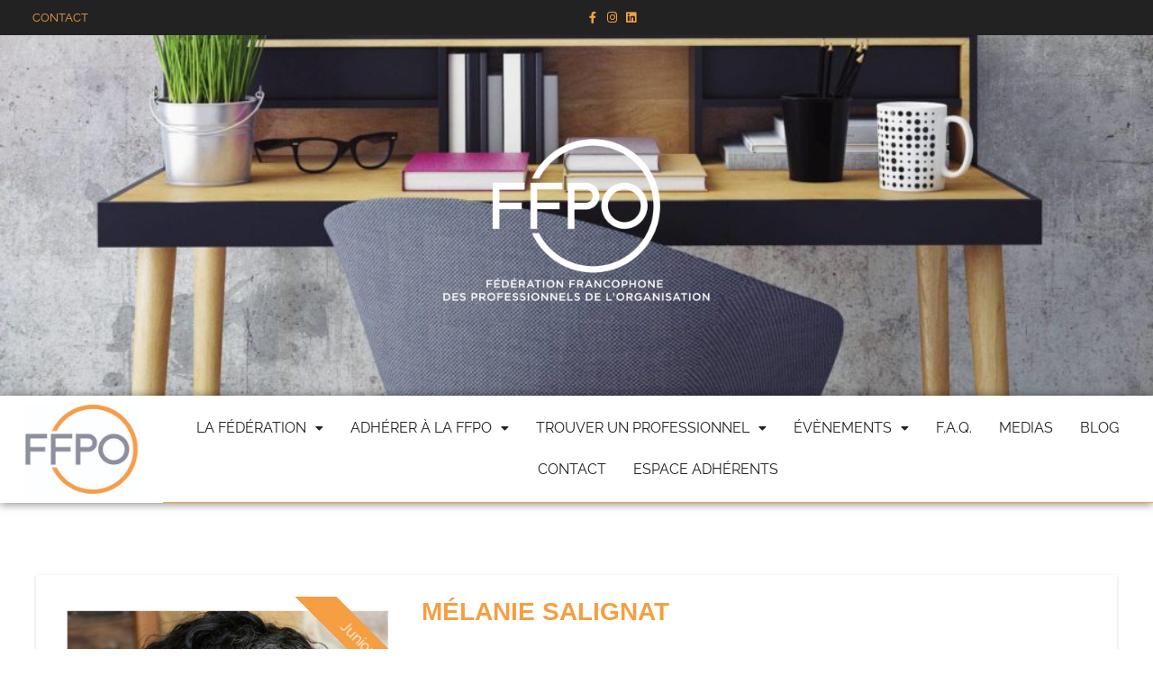

--- FILE ---
content_type: text/html; charset=UTF-8
request_url: https://ffpo.eu/membre/melanie-salignat/
body_size: 19592
content:
<!doctype html>
<html lang="fr-FR" prefix="og: https://ogp.me/ns#">
<head>
	<meta charset="UTF-8">
	<meta name="viewport" content="width=device-width, initial-scale=1">
	<link rel="profile" href="https://gmpg.org/xfn/11">
	
<!-- Optimisation des moteurs de recherche par Rank Math - https://rankmath.com/ -->
<title>Membre FFPO : Mélanie Salignat de La Maison d&#039;Hanaë</title>
<meta name="description" content="Découvrez Mélanie Salignat de La Maison d&#039;Hanaë, membre de la FFPO depuis mars 2023 et basée dans le Rhône."/>
<meta name="robots" content="index, follow, max-snippet:-1, max-video-preview:-1, max-image-preview:large"/>
<link rel="canonical" href="https://ffpo.eu/membre/melanie-salignat/" />
<meta property="og:locale" content="fr_FR" />
<meta property="og:type" content="article" />
<meta property="og:title" content="Membre FFPO : Mélanie Salignat de La Maison d&#039;Hanaë" />
<meta property="og:description" content="Découvrez Mélanie Salignat de La Maison d&#039;Hanaë, membre de la FFPO depuis mars 2023 et basée dans le Rhône." />
<meta property="og:url" content="https://ffpo.eu/membre/melanie-salignat/" />
<meta property="og:site_name" content="FFPO - Fédération Francophone des Professionnels de l&#039;Organisation" />
<meta property="og:updated_time" content="2025-11-13T21:01:16+00:00" />
<meta property="og:image" content="https://ffpo.eu/wp-content/uploads/2025/11/CADRE-A-DUPLIQUER-ET-UTILISER.jpg" />
<meta property="og:image:secure_url" content="https://ffpo.eu/wp-content/uploads/2025/11/CADRE-A-DUPLIQUER-ET-UTILISER.jpg" />
<meta property="og:image:width" content="1080" />
<meta property="og:image:height" content="1080" />
<meta property="og:image:alt" content="Mélanie Salignat de La Maison d&#039;Hanaë" />
<meta property="og:image:type" content="image/jpeg" />
<meta name="twitter:card" content="summary_large_image" />
<meta name="twitter:title" content="Membre FFPO : Mélanie Salignat de La Maison d&#039;Hanaë" />
<meta name="twitter:description" content="Découvrez Mélanie Salignat de La Maison d&#039;Hanaë, membre de la FFPO depuis mars 2023 et basée dans le Rhône." />
<meta name="twitter:image" content="https://ffpo.eu/wp-content/uploads/2025/11/CADRE-A-DUPLIQUER-ET-UTILISER.jpg" />
<!-- /Extension Rank Math WordPress SEO -->

<link rel='dns-prefetch' href='//fonts.googleapis.com' />
<link rel="alternate" type="application/rss+xml" title="FFPO - Fédération Francophone des Professionnels de l&#039;Organisation &raquo; Flux" href="https://ffpo.eu/feed/" />
<link rel="alternate" type="application/rss+xml" title="FFPO - Fédération Francophone des Professionnels de l&#039;Organisation &raquo; Flux des commentaires" href="https://ffpo.eu/comments/feed/" />
<link rel="alternate" type="text/calendar" title="FFPO - Fédération Francophone des Professionnels de l&#039;Organisation &raquo; Flux iCal" href="https://ffpo.eu/evenements/?ical=1" />
<link rel="alternate" title="oEmbed (JSON)" type="application/json+oembed" href="https://ffpo.eu/wp-json/oembed/1.0/embed?url=https%3A%2F%2Fffpo.eu%2Fmembre%2Fmelanie-salignat%2F" />
<link rel="alternate" title="oEmbed (XML)" type="text/xml+oembed" href="https://ffpo.eu/wp-json/oembed/1.0/embed?url=https%3A%2F%2Fffpo.eu%2Fmembre%2Fmelanie-salignat%2F&#038;format=xml" />
<style id='wp-img-auto-sizes-contain-inline-css'>
img:is([sizes=auto i],[sizes^="auto," i]){contain-intrinsic-size:3000px 1500px}
/*# sourceURL=wp-img-auto-sizes-contain-inline-css */
</style>
<style id='wp-emoji-styles-inline-css'>

	img.wp-smiley, img.emoji {
		display: inline !important;
		border: none !important;
		box-shadow: none !important;
		height: 1em !important;
		width: 1em !important;
		margin: 0 0.07em !important;
		vertical-align: -0.1em !important;
		background: none !important;
		padding: 0 !important;
	}
/*# sourceURL=wp-emoji-styles-inline-css */
</style>
<link rel='stylesheet' id='wp-block-library-css' href='https://ffpo.eu/wp-includes/css/dist/block-library/style.min.css?ver=6.9' media='all' />
<style id='restrict-content-pro-content-upgrade-redirect-style-inline-css'>
.wp-block-restrict-content-pro-content-upgrade-redirect .wp-block-button__width-25{width:calc(25% - .5rem)}.wp-block-restrict-content-pro-content-upgrade-redirect .wp-block-button__width-25 .wp-block-button__link{width:100%}.wp-block-restrict-content-pro-content-upgrade-redirect .wp-block-button__width-50{width:calc(50% - .5rem)}.wp-block-restrict-content-pro-content-upgrade-redirect .wp-block-button__width-50 .wp-block-button__link{width:100%}.wp-block-restrict-content-pro-content-upgrade-redirect .wp-block-button__width-75{width:calc(75% - .5rem)}.wp-block-restrict-content-pro-content-upgrade-redirect .wp-block-button__width-75 .wp-block-button__link{width:100%}.wp-block-restrict-content-pro-content-upgrade-redirect .wp-block-button__width-100{margin-right:0;width:100%}.wp-block-restrict-content-pro-content-upgrade-redirect .wp-block-button__width-100 .wp-block-button__link{width:100%}

/*# sourceURL=https://ffpo.eu/wp-content/plugins/restrict-content/core/build/style-content-upgrade-redirect.css */
</style>
<style id='global-styles-inline-css'>
:root{--wp--preset--aspect-ratio--square: 1;--wp--preset--aspect-ratio--4-3: 4/3;--wp--preset--aspect-ratio--3-4: 3/4;--wp--preset--aspect-ratio--3-2: 3/2;--wp--preset--aspect-ratio--2-3: 2/3;--wp--preset--aspect-ratio--16-9: 16/9;--wp--preset--aspect-ratio--9-16: 9/16;--wp--preset--color--black: #000000;--wp--preset--color--cyan-bluish-gray: #abb8c3;--wp--preset--color--white: #ffffff;--wp--preset--color--pale-pink: #f78da7;--wp--preset--color--vivid-red: #cf2e2e;--wp--preset--color--luminous-vivid-orange: #ff6900;--wp--preset--color--luminous-vivid-amber: #fcb900;--wp--preset--color--light-green-cyan: #7bdcb5;--wp--preset--color--vivid-green-cyan: #00d084;--wp--preset--color--pale-cyan-blue: #8ed1fc;--wp--preset--color--vivid-cyan-blue: #0693e3;--wp--preset--color--vivid-purple: #9b51e0;--wp--preset--gradient--vivid-cyan-blue-to-vivid-purple: linear-gradient(135deg,rgb(6,147,227) 0%,rgb(155,81,224) 100%);--wp--preset--gradient--light-green-cyan-to-vivid-green-cyan: linear-gradient(135deg,rgb(122,220,180) 0%,rgb(0,208,130) 100%);--wp--preset--gradient--luminous-vivid-amber-to-luminous-vivid-orange: linear-gradient(135deg,rgb(252,185,0) 0%,rgb(255,105,0) 100%);--wp--preset--gradient--luminous-vivid-orange-to-vivid-red: linear-gradient(135deg,rgb(255,105,0) 0%,rgb(207,46,46) 100%);--wp--preset--gradient--very-light-gray-to-cyan-bluish-gray: linear-gradient(135deg,rgb(238,238,238) 0%,rgb(169,184,195) 100%);--wp--preset--gradient--cool-to-warm-spectrum: linear-gradient(135deg,rgb(74,234,220) 0%,rgb(151,120,209) 20%,rgb(207,42,186) 40%,rgb(238,44,130) 60%,rgb(251,105,98) 80%,rgb(254,248,76) 100%);--wp--preset--gradient--blush-light-purple: linear-gradient(135deg,rgb(255,206,236) 0%,rgb(152,150,240) 100%);--wp--preset--gradient--blush-bordeaux: linear-gradient(135deg,rgb(254,205,165) 0%,rgb(254,45,45) 50%,rgb(107,0,62) 100%);--wp--preset--gradient--luminous-dusk: linear-gradient(135deg,rgb(255,203,112) 0%,rgb(199,81,192) 50%,rgb(65,88,208) 100%);--wp--preset--gradient--pale-ocean: linear-gradient(135deg,rgb(255,245,203) 0%,rgb(182,227,212) 50%,rgb(51,167,181) 100%);--wp--preset--gradient--electric-grass: linear-gradient(135deg,rgb(202,248,128) 0%,rgb(113,206,126) 100%);--wp--preset--gradient--midnight: linear-gradient(135deg,rgb(2,3,129) 0%,rgb(40,116,252) 100%);--wp--preset--font-size--small: 13px;--wp--preset--font-size--medium: 20px;--wp--preset--font-size--large: 36px;--wp--preset--font-size--x-large: 42px;--wp--preset--spacing--20: 0.44rem;--wp--preset--spacing--30: 0.67rem;--wp--preset--spacing--40: 1rem;--wp--preset--spacing--50: 1.5rem;--wp--preset--spacing--60: 2.25rem;--wp--preset--spacing--70: 3.38rem;--wp--preset--spacing--80: 5.06rem;--wp--preset--shadow--natural: 6px 6px 9px rgba(0, 0, 0, 0.2);--wp--preset--shadow--deep: 12px 12px 50px rgba(0, 0, 0, 0.4);--wp--preset--shadow--sharp: 6px 6px 0px rgba(0, 0, 0, 0.2);--wp--preset--shadow--outlined: 6px 6px 0px -3px rgb(255, 255, 255), 6px 6px rgb(0, 0, 0);--wp--preset--shadow--crisp: 6px 6px 0px rgb(0, 0, 0);}:root { --wp--style--global--content-size: 800px;--wp--style--global--wide-size: 1200px; }:where(body) { margin: 0; }.wp-site-blocks > .alignleft { float: left; margin-right: 2em; }.wp-site-blocks > .alignright { float: right; margin-left: 2em; }.wp-site-blocks > .aligncenter { justify-content: center; margin-left: auto; margin-right: auto; }:where(.wp-site-blocks) > * { margin-block-start: 24px; margin-block-end: 0; }:where(.wp-site-blocks) > :first-child { margin-block-start: 0; }:where(.wp-site-blocks) > :last-child { margin-block-end: 0; }:root { --wp--style--block-gap: 24px; }:root :where(.is-layout-flow) > :first-child{margin-block-start: 0;}:root :where(.is-layout-flow) > :last-child{margin-block-end: 0;}:root :where(.is-layout-flow) > *{margin-block-start: 24px;margin-block-end: 0;}:root :where(.is-layout-constrained) > :first-child{margin-block-start: 0;}:root :where(.is-layout-constrained) > :last-child{margin-block-end: 0;}:root :where(.is-layout-constrained) > *{margin-block-start: 24px;margin-block-end: 0;}:root :where(.is-layout-flex){gap: 24px;}:root :where(.is-layout-grid){gap: 24px;}.is-layout-flow > .alignleft{float: left;margin-inline-start: 0;margin-inline-end: 2em;}.is-layout-flow > .alignright{float: right;margin-inline-start: 2em;margin-inline-end: 0;}.is-layout-flow > .aligncenter{margin-left: auto !important;margin-right: auto !important;}.is-layout-constrained > .alignleft{float: left;margin-inline-start: 0;margin-inline-end: 2em;}.is-layout-constrained > .alignright{float: right;margin-inline-start: 2em;margin-inline-end: 0;}.is-layout-constrained > .aligncenter{margin-left: auto !important;margin-right: auto !important;}.is-layout-constrained > :where(:not(.alignleft):not(.alignright):not(.alignfull)){max-width: var(--wp--style--global--content-size);margin-left: auto !important;margin-right: auto !important;}.is-layout-constrained > .alignwide{max-width: var(--wp--style--global--wide-size);}body .is-layout-flex{display: flex;}.is-layout-flex{flex-wrap: wrap;align-items: center;}.is-layout-flex > :is(*, div){margin: 0;}body .is-layout-grid{display: grid;}.is-layout-grid > :is(*, div){margin: 0;}body{padding-top: 0px;padding-right: 0px;padding-bottom: 0px;padding-left: 0px;}a:where(:not(.wp-element-button)){text-decoration: underline;}:root :where(.wp-element-button, .wp-block-button__link){background-color: #32373c;border-width: 0;color: #fff;font-family: inherit;font-size: inherit;font-style: inherit;font-weight: inherit;letter-spacing: inherit;line-height: inherit;padding-top: calc(0.667em + 2px);padding-right: calc(1.333em + 2px);padding-bottom: calc(0.667em + 2px);padding-left: calc(1.333em + 2px);text-decoration: none;text-transform: inherit;}.has-black-color{color: var(--wp--preset--color--black) !important;}.has-cyan-bluish-gray-color{color: var(--wp--preset--color--cyan-bluish-gray) !important;}.has-white-color{color: var(--wp--preset--color--white) !important;}.has-pale-pink-color{color: var(--wp--preset--color--pale-pink) !important;}.has-vivid-red-color{color: var(--wp--preset--color--vivid-red) !important;}.has-luminous-vivid-orange-color{color: var(--wp--preset--color--luminous-vivid-orange) !important;}.has-luminous-vivid-amber-color{color: var(--wp--preset--color--luminous-vivid-amber) !important;}.has-light-green-cyan-color{color: var(--wp--preset--color--light-green-cyan) !important;}.has-vivid-green-cyan-color{color: var(--wp--preset--color--vivid-green-cyan) !important;}.has-pale-cyan-blue-color{color: var(--wp--preset--color--pale-cyan-blue) !important;}.has-vivid-cyan-blue-color{color: var(--wp--preset--color--vivid-cyan-blue) !important;}.has-vivid-purple-color{color: var(--wp--preset--color--vivid-purple) !important;}.has-black-background-color{background-color: var(--wp--preset--color--black) !important;}.has-cyan-bluish-gray-background-color{background-color: var(--wp--preset--color--cyan-bluish-gray) !important;}.has-white-background-color{background-color: var(--wp--preset--color--white) !important;}.has-pale-pink-background-color{background-color: var(--wp--preset--color--pale-pink) !important;}.has-vivid-red-background-color{background-color: var(--wp--preset--color--vivid-red) !important;}.has-luminous-vivid-orange-background-color{background-color: var(--wp--preset--color--luminous-vivid-orange) !important;}.has-luminous-vivid-amber-background-color{background-color: var(--wp--preset--color--luminous-vivid-amber) !important;}.has-light-green-cyan-background-color{background-color: var(--wp--preset--color--light-green-cyan) !important;}.has-vivid-green-cyan-background-color{background-color: var(--wp--preset--color--vivid-green-cyan) !important;}.has-pale-cyan-blue-background-color{background-color: var(--wp--preset--color--pale-cyan-blue) !important;}.has-vivid-cyan-blue-background-color{background-color: var(--wp--preset--color--vivid-cyan-blue) !important;}.has-vivid-purple-background-color{background-color: var(--wp--preset--color--vivid-purple) !important;}.has-black-border-color{border-color: var(--wp--preset--color--black) !important;}.has-cyan-bluish-gray-border-color{border-color: var(--wp--preset--color--cyan-bluish-gray) !important;}.has-white-border-color{border-color: var(--wp--preset--color--white) !important;}.has-pale-pink-border-color{border-color: var(--wp--preset--color--pale-pink) !important;}.has-vivid-red-border-color{border-color: var(--wp--preset--color--vivid-red) !important;}.has-luminous-vivid-orange-border-color{border-color: var(--wp--preset--color--luminous-vivid-orange) !important;}.has-luminous-vivid-amber-border-color{border-color: var(--wp--preset--color--luminous-vivid-amber) !important;}.has-light-green-cyan-border-color{border-color: var(--wp--preset--color--light-green-cyan) !important;}.has-vivid-green-cyan-border-color{border-color: var(--wp--preset--color--vivid-green-cyan) !important;}.has-pale-cyan-blue-border-color{border-color: var(--wp--preset--color--pale-cyan-blue) !important;}.has-vivid-cyan-blue-border-color{border-color: var(--wp--preset--color--vivid-cyan-blue) !important;}.has-vivid-purple-border-color{border-color: var(--wp--preset--color--vivid-purple) !important;}.has-vivid-cyan-blue-to-vivid-purple-gradient-background{background: var(--wp--preset--gradient--vivid-cyan-blue-to-vivid-purple) !important;}.has-light-green-cyan-to-vivid-green-cyan-gradient-background{background: var(--wp--preset--gradient--light-green-cyan-to-vivid-green-cyan) !important;}.has-luminous-vivid-amber-to-luminous-vivid-orange-gradient-background{background: var(--wp--preset--gradient--luminous-vivid-amber-to-luminous-vivid-orange) !important;}.has-luminous-vivid-orange-to-vivid-red-gradient-background{background: var(--wp--preset--gradient--luminous-vivid-orange-to-vivid-red) !important;}.has-very-light-gray-to-cyan-bluish-gray-gradient-background{background: var(--wp--preset--gradient--very-light-gray-to-cyan-bluish-gray) !important;}.has-cool-to-warm-spectrum-gradient-background{background: var(--wp--preset--gradient--cool-to-warm-spectrum) !important;}.has-blush-light-purple-gradient-background{background: var(--wp--preset--gradient--blush-light-purple) !important;}.has-blush-bordeaux-gradient-background{background: var(--wp--preset--gradient--blush-bordeaux) !important;}.has-luminous-dusk-gradient-background{background: var(--wp--preset--gradient--luminous-dusk) !important;}.has-pale-ocean-gradient-background{background: var(--wp--preset--gradient--pale-ocean) !important;}.has-electric-grass-gradient-background{background: var(--wp--preset--gradient--electric-grass) !important;}.has-midnight-gradient-background{background: var(--wp--preset--gradient--midnight) !important;}.has-small-font-size{font-size: var(--wp--preset--font-size--small) !important;}.has-medium-font-size{font-size: var(--wp--preset--font-size--medium) !important;}.has-large-font-size{font-size: var(--wp--preset--font-size--large) !important;}.has-x-large-font-size{font-size: var(--wp--preset--font-size--x-large) !important;}
:root :where(.wp-block-pullquote){font-size: 1.5em;line-height: 1.6;}
/*# sourceURL=global-styles-inline-css */
</style>
<link rel='stylesheet' id='contact-form-7-css' href='https://ffpo.eu/wp-content/plugins/contact-form-7/includes/css/styles.css?ver=6.1.4' media='all' />
<link rel='stylesheet' id='cf7md_roboto-css' href='//fonts.googleapis.com/css?family=Roboto:400,500' media='all' />
<link rel='stylesheet' id='cf7-material-design-css' href='https://ffpo.eu/wp-content/plugins/material-design-for-contact-form-7/public/../assets/css/cf7-material-design.css?ver=2.6.4' media='all' />
<link rel='stylesheet' id='tribe-events-v2-single-skeleton-css' href='https://ffpo.eu/wp-content/plugins/the-events-calendar/build/css/tribe-events-single-skeleton.css?ver=6.15.13' media='all' />
<link rel='stylesheet' id='tribe-events-v2-single-skeleton-full-css' href='https://ffpo.eu/wp-content/plugins/the-events-calendar/build/css/tribe-events-single-full.css?ver=6.15.13' media='all' />
<link rel='stylesheet' id='tec-events-elementor-widgets-base-styles-css' href='https://ffpo.eu/wp-content/plugins/the-events-calendar/build/css/integrations/plugins/elementor/widgets/widget-base.css?ver=6.15.13' media='all' />
<link rel='stylesheet' id='qi-addons-for-elementor-grid-style-css' href='https://ffpo.eu/wp-content/plugins/qi-addons-for-elementor/assets/css/grid.min.css?ver=1.9.5' media='all' />
<link rel='stylesheet' id='qi-addons-for-elementor-helper-parts-style-css' href='https://ffpo.eu/wp-content/plugins/qi-addons-for-elementor/assets/css/helper-parts.min.css?ver=1.9.5' media='all' />
<link rel='stylesheet' id='qi-addons-for-elementor-style-css' href='https://ffpo.eu/wp-content/plugins/qi-addons-for-elementor/assets/css/main.min.css?ver=1.9.5' media='all' />
<link rel='stylesheet' id='wpm-hello-elementor-style-css' href='https://ffpo.eu/wp-content/themes/hello-elementor/style.css?ver=6.9' media='all' />
<link rel='stylesheet' id='hello-elementor-css' href='https://ffpo.eu/wp-content/themes/hello-elementor/assets/css/reset.css?ver=3.4.4' media='all' />
<link rel='stylesheet' id='hello-elementor-theme-style-css' href='https://ffpo.eu/wp-content/themes/hello-elementor/assets/css/theme.css?ver=3.4.4' media='all' />
<link rel='stylesheet' id='hello-elementor-header-footer-css' href='https://ffpo.eu/wp-content/themes/hello-elementor/assets/css/header-footer.css?ver=3.4.4' media='all' />
<link rel='stylesheet' id='elementor-frontend-css' href='https://ffpo.eu/wp-content/plugins/elementor/assets/css/frontend.min.css?ver=3.34.0' media='all' />
<link rel='stylesheet' id='widget-icon-list-css' href='https://ffpo.eu/wp-content/plugins/elementor/assets/css/widget-icon-list.min.css?ver=3.34.0' media='all' />
<link rel='stylesheet' id='widget-image-css' href='https://ffpo.eu/wp-content/plugins/elementor/assets/css/widget-image.min.css?ver=3.34.0' media='all' />
<link rel='stylesheet' id='widget-nav-menu-css' href='https://ffpo.eu/wp-content/plugins/elementor-pro/assets/css/widget-nav-menu.min.css?ver=3.34.0' media='all' />
<link rel='stylesheet' id='e-sticky-css' href='https://ffpo.eu/wp-content/plugins/elementor-pro/assets/css/modules/sticky.min.css?ver=3.34.0' media='all' />
<link rel='stylesheet' id='widget-heading-css' href='https://ffpo.eu/wp-content/plugins/elementor/assets/css/widget-heading.min.css?ver=3.34.0' media='all' />
<link rel='stylesheet' id='widget-social-icons-css' href='https://ffpo.eu/wp-content/plugins/elementor/assets/css/widget-social-icons.min.css?ver=3.34.0' media='all' />
<link rel='stylesheet' id='e-apple-webkit-css' href='https://ffpo.eu/wp-content/plugins/elementor/assets/css/conditionals/apple-webkit.min.css?ver=3.34.0' media='all' />
<link rel='stylesheet' id='elementor-icons-css' href='https://ffpo.eu/wp-content/plugins/elementor/assets/lib/eicons/css/elementor-icons.min.css?ver=5.45.0' media='all' />
<link rel='stylesheet' id='elementor-post-4-css' href='https://ffpo.eu/wp-content/uploads/elementor/css/post-4.css?ver=1766796230' media='all' />
<link rel='stylesheet' id='uael-frontend-css' href='https://ffpo.eu/wp-content/plugins/ultimate-elementor/assets/min-css/uael-frontend.min.css?ver=1.36.25' media='all' />
<link rel='stylesheet' id='font-awesome-5-all-css' href='https://ffpo.eu/wp-content/plugins/elementor/assets/lib/font-awesome/css/all.min.css?ver=3.34.0' media='all' />
<link rel='stylesheet' id='font-awesome-4-shim-css' href='https://ffpo.eu/wp-content/plugins/elementor/assets/lib/font-awesome/css/v4-shims.min.css?ver=3.34.0' media='all' />
<link rel='stylesheet' id='elementor-post-61-css' href='https://ffpo.eu/wp-content/uploads/elementor/css/post-61.css?ver=1766796231' media='all' />
<link rel='stylesheet' id='elementor-post-553-css' href='https://ffpo.eu/wp-content/uploads/elementor/css/post-553.css?ver=1766796231' media='all' />
<link rel='stylesheet' id='elementor-post-1157-css' href='https://ffpo.eu/wp-content/uploads/elementor/css/post-1157.css?ver=1766798053' media='all' />
<link rel='stylesheet' id='swiper-css' href='https://ffpo.eu/wp-content/plugins/qi-addons-for-elementor/assets/plugins/swiper/8.4.5/swiper.min.css?ver=8.4.5' media='all' />
<link rel='stylesheet' id='gs-bootstrap-grid-css' href='https://ffpo.eu/wp-content/plugins/gs-team-members-premium/assets/libs/bootstrap-grid/bootstrap-grid.min.css?ver=2.7.7' media='all' />
<link rel='stylesheet' id='gs-font-awesome-5-css' href='https://ffpo.eu/wp-content/plugins/gs-team-members-premium/assets/libs/font-awesome/css/font-awesome.min.css?ver=2.7.7' media='all' />
<link rel='stylesheet' id='gs-team-public-css' href='https://ffpo.eu/wp-content/plugins/gs-team-members-premium/assets/css/gs-team.min.css?ver=2.7.7' media='all' />
<link rel='stylesheet' id='elementor-gf-local-raleway-css' href='https://ffpo.eu/wp-content/uploads/elementor/google-fonts/css/raleway.css?ver=1742258626' media='all' />
<link rel='stylesheet' id='elementor-icons-shared-0-css' href='https://ffpo.eu/wp-content/plugins/elementor/assets/lib/font-awesome/css/fontawesome.min.css?ver=5.15.3' media='all' />
<link rel='stylesheet' id='elementor-icons-fa-brands-css' href='https://ffpo.eu/wp-content/plugins/elementor/assets/lib/font-awesome/css/brands.min.css?ver=5.15.3' media='all' />
<link rel='stylesheet' id='elementor-icons-fa-solid-css' href='https://ffpo.eu/wp-content/plugins/elementor/assets/lib/font-awesome/css/solid.min.css?ver=5.15.3' media='all' />
<link rel='stylesheet' id='elementor-icons-fa-regular-css' href='https://ffpo.eu/wp-content/plugins/elementor/assets/lib/font-awesome/css/regular.min.css?ver=5.15.3' media='all' />
<script src="https://ffpo.eu/wp-includes/js/jquery/jquery.min.js?ver=3.7.1" id="jquery-core-js"></script>
<script src="https://ffpo.eu/wp-includes/js/jquery/jquery-migrate.min.js?ver=3.4.1" id="jquery-migrate-js"></script>
<script src="https://ffpo.eu/wp-content/plugins/elementor/assets/lib/font-awesome/js/v4-shims.min.js?ver=3.34.0" id="font-awesome-4-shim-js"></script>
<link rel="https://api.w.org/" href="https://ffpo.eu/wp-json/" /><link rel="EditURI" type="application/rsd+xml" title="RSD" href="https://ffpo.eu/xmlrpc.php?rsd" />
<meta name="generator" content="WordPress 6.9" />
<link rel='shortlink' href='https://ffpo.eu/?p=5035' />
<meta name="tec-api-version" content="v1"><meta name="tec-api-origin" content="https://ffpo.eu"><link rel="alternate" href="https://ffpo.eu/wp-json/tribe/events/v1/" /><meta name="generator" content="Elementor 3.34.0; features: additional_custom_breakpoints; settings: css_print_method-external, google_font-enabled, font_display-swap">
<!-- Google tag (gtag.js) -->
<script async src="https://www.googletagmanager.com/gtag/js?id=G-SYY487ETXM"></script>
<script>
  window.dataLayer = window.dataLayer || [];
  function gtag(){dataLayer.push(arguments);}
  gtag('js', new Date());

  gtag('config', 'G-SYY487ETXM');
</script>
			<style>
				.e-con.e-parent:nth-of-type(n+4):not(.e-lazyloaded):not(.e-no-lazyload),
				.e-con.e-parent:nth-of-type(n+4):not(.e-lazyloaded):not(.e-no-lazyload) * {
					background-image: none !important;
				}
				@media screen and (max-height: 1024px) {
					.e-con.e-parent:nth-of-type(n+3):not(.e-lazyloaded):not(.e-no-lazyload),
					.e-con.e-parent:nth-of-type(n+3):not(.e-lazyloaded):not(.e-no-lazyload) * {
						background-image: none !important;
					}
				}
				@media screen and (max-height: 640px) {
					.e-con.e-parent:nth-of-type(n+2):not(.e-lazyloaded):not(.e-no-lazyload),
					.e-con.e-parent:nth-of-type(n+2):not(.e-lazyloaded):not(.e-no-lazyload) * {
						background-image: none !important;
					}
				}
			</style>
			<link rel="icon" href="https://ffpo.eu/wp-content/uploads/2021/06/FFPO_Couleurs-150x150.jpg" sizes="32x32" />
<link rel="icon" href="https://ffpo.eu/wp-content/uploads/2021/06/FFPO_Couleurs.jpg" sizes="192x192" />
<link rel="apple-touch-icon" href="https://ffpo.eu/wp-content/uploads/2021/06/FFPO_Couleurs.jpg" />
<meta name="msapplication-TileImage" content="https://ffpo.eu/wp-content/uploads/2021/06/FFPO_Couleurs.jpg" />
</head>
<body class="wp-singular gs_team-template-default single single-gs_team postid-5035 wp-custom-logo wp-embed-responsive wp-theme-hello-elementor wp-child-theme-FFPO tribe-no-js qodef-qi--no-touch qi-addons-for-elementor-1.9.5 hello-elementor-default elementor-default elementor-kit-4 elementor-page-1157">


<a class="skip-link screen-reader-text" href="#content">Aller au contenu</a>

		<header data-elementor-type="header" data-elementor-id="61" class="elementor elementor-61 elementor-location-header" data-elementor-post-type="elementor_library">
					<section class="elementor-section elementor-top-section elementor-element elementor-element-f43db80 elementor-section-full_width elementor-section-height-default elementor-section-height-default" data-id="f43db80" data-element_type="section" data-settings="{&quot;background_background&quot;:&quot;classic&quot;}">
						<div class="elementor-container elementor-column-gap-default">
					<div class="elementor-column elementor-col-50 elementor-top-column elementor-element elementor-element-ef2a927" data-id="ef2a927" data-element_type="column">
			<div class="elementor-widget-wrap elementor-element-populated">
						<div class="elementor-element elementor-element-cea61ce elementor-icon-list--layout-inline elementor-align-start elementor-widget-mobile__width-auto elementor-list-item-link-full_width elementor-widget elementor-widget-icon-list" data-id="cea61ce" data-element_type="widget" data-widget_type="icon-list.default">
				<div class="elementor-widget-container">
							<ul class="elementor-icon-list-items elementor-inline-items">
							<li class="elementor-icon-list-item elementor-inline-item">
											<a href="https://ffpo.eu/contact/">

											<span class="elementor-icon-list-text">Contact</span>
											</a>
									</li>
						</ul>
						</div>
				</div>
					</div>
		</div>
				<div class="elementor-column elementor-col-50 elementor-top-column elementor-element elementor-element-19336ea" data-id="19336ea" data-element_type="column">
			<div class="elementor-widget-wrap elementor-element-populated">
						<div class="elementor-element elementor-element-569574a elementor-icon-list--layout-inline elementor-align-end elementor-list-item-link-full_width elementor-widget elementor-widget-icon-list" data-id="569574a" data-element_type="widget" data-widget_type="icon-list.default">
				<div class="elementor-widget-container">
							<ul class="elementor-icon-list-items elementor-inline-items">
							<li class="elementor-icon-list-item elementor-inline-item">
											<a href="https://www.facebook.com/fede.organisation" target="_blank">

												<span class="elementor-icon-list-icon">
							<i aria-hidden="true" class="fab fa-facebook-f"></i>						</span>
										<span class="elementor-icon-list-text"></span>
											</a>
									</li>
								<li class="elementor-icon-list-item elementor-inline-item">
											<a href="https://instagram.com/ffpo.eu" target="_blank">

												<span class="elementor-icon-list-icon">
							<i aria-hidden="true" class="fab fa-instagram"></i>						</span>
										<span class="elementor-icon-list-text"></span>
											</a>
									</li>
								<li class="elementor-icon-list-item elementor-inline-item">
											<a href="https://www.linkedin.com/company/14814561" target="_blank">

												<span class="elementor-icon-list-icon">
							<i aria-hidden="true" class="fab fa-linkedin"></i>						</span>
										<span class="elementor-icon-list-text"></span>
											</a>
									</li>
						</ul>
						</div>
				</div>
					</div>
		</div>
					</div>
		</section>
				<header class="elementor-section elementor-top-section elementor-element elementor-element-48da3530 elementor-section-content-middle elementor-section-height-min-height elementor-section-full_width elementor-section-height-default elementor-section-items-middle" data-id="48da3530" data-element_type="section" data-settings="{&quot;background_background&quot;:&quot;classic&quot;}">
							<div class="elementor-background-overlay"></div>
							<div class="elementor-container elementor-column-gap-no">
					<div class="elementor-column elementor-col-100 elementor-top-column elementor-element elementor-element-ffcf13c" data-id="ffcf13c" data-element_type="column">
			<div class="elementor-widget-wrap elementor-element-populated">
						<div class="elementor-element elementor-element-b6cad91 elementor-widget elementor-widget-theme-site-logo elementor-widget-image" data-id="b6cad91" data-element_type="widget" data-widget_type="theme-site-logo.default">
				<div class="elementor-widget-container">
											<a href="https://ffpo.eu">
			<img fetchpriority="high" width="768" height="478" src="https://ffpo.eu/wp-content/uploads/2021/05/FFPO_Logo-768x478.png" class="attachment-medium_large size-medium_large wp-image-56" alt="" srcset="https://ffpo.eu/wp-content/uploads/2021/05/FFPO_Logo-768x478.png 768w, https://ffpo.eu/wp-content/uploads/2021/05/FFPO_Logo-300x187.png 300w, https://ffpo.eu/wp-content/uploads/2021/05/FFPO_Logo-1024x637.png 1024w, https://ffpo.eu/wp-content/uploads/2021/05/FFPO_Logo.png 1181w" sizes="(max-width: 768px) 100vw, 768px" />				</a>
											</div>
				</div>
					</div>
		</div>
					</div>
		</header>
				<section class="elementor-section elementor-top-section elementor-element elementor-element-f875f76 elementor-section-full_width elementor-section-height-default elementor-section-height-default" data-id="f875f76" data-element_type="section" data-settings="{&quot;background_background&quot;:&quot;classic&quot;,&quot;sticky&quot;:&quot;top&quot;,&quot;sticky_on&quot;:[&quot;desktop&quot;,&quot;tablet&quot;],&quot;sticky_offset&quot;:0,&quot;sticky_effects_offset&quot;:0,&quot;sticky_anchor_link_offset&quot;:0}">
						<div class="elementor-container elementor-column-gap-default">
					<div class="elementor-column elementor-col-50 elementor-top-column elementor-element elementor-element-a8f4cbd elementor-hidden-phone" data-id="a8f4cbd" data-element_type="column" data-settings="{&quot;background_background&quot;:&quot;classic&quot;}">
			<div class="elementor-widget-wrap elementor-element-populated">
						<div class="elementor-element elementor-element-07a5c29 elementor-widget elementor-widget-image" data-id="07a5c29" data-element_type="widget" data-widget_type="image.default">
				<div class="elementor-widget-container">
																<a href="/">
							<img width="303" height="234" src="https://ffpo.eu/wp-content/uploads/2021/06/FFPO_Couleurs.jpg" class="attachment-large size-large wp-image-718" alt="" srcset="https://ffpo.eu/wp-content/uploads/2021/06/FFPO_Couleurs.jpg 303w, https://ffpo.eu/wp-content/uploads/2021/06/FFPO_Couleurs-300x232.jpg 300w" sizes="(max-width: 303px) 100vw, 303px" />								</a>
															</div>
				</div>
					</div>
		</div>
				<div class="elementor-column elementor-col-50 elementor-top-column elementor-element elementor-element-a1d2c56" data-id="a1d2c56" data-element_type="column">
			<div class="elementor-widget-wrap elementor-element-populated">
						<div class="elementor-element elementor-element-cc77ef3 elementor-hidden-desktop elementor-hidden-tablet elementor-nav-menu--dropdown-tablet elementor-nav-menu__text-align-aside elementor-nav-menu--toggle elementor-nav-menu--burger elementor-widget elementor-widget-nav-menu" data-id="cc77ef3" data-element_type="widget" data-settings="{&quot;layout&quot;:&quot;horizontal&quot;,&quot;submenu_icon&quot;:{&quot;value&quot;:&quot;&lt;i class=\&quot;fas fa-caret-down\&quot; aria-hidden=\&quot;true\&quot;&gt;&lt;\/i&gt;&quot;,&quot;library&quot;:&quot;fa-solid&quot;},&quot;toggle&quot;:&quot;burger&quot;}" data-widget_type="nav-menu.default">
				<div class="elementor-widget-container">
								<nav aria-label="Menu" class="elementor-nav-menu--main elementor-nav-menu__container elementor-nav-menu--layout-horizontal e--pointer-underline e--animation-fade">
				<ul id="menu-1-cc77ef3" class="elementor-nav-menu"><li class="menu-item menu-item-type-custom menu-item-object-custom menu-item-has-children menu-item-8"><a href="#" class="elementor-item elementor-item-anchor">La Fédération</a>
<ul class="sub-menu elementor-nav-menu--dropdown">
	<li class="menu-item menu-item-type-post_type menu-item-object-page menu-item-761"><a href="https://ffpo.eu/la-federation/a-propos/" class="elementor-sub-item">A propos</a></li>
	<li class="menu-item menu-item-type-post_type menu-item-object-page menu-item-978"><a href="https://ffpo.eu/la-federation/objectifs-federation/" class="elementor-sub-item">Nos objectifs</a></li>
	<li class="menu-item menu-item-type-post_type menu-item-object-page menu-item-1602"><a href="https://ffpo.eu/la-federation/bureau/" class="elementor-sub-item">Le bureau</a></li>
	<li class="menu-item menu-item-type-post_type menu-item-object-page menu-item-1603"><a href="https://ffpo.eu/la-federation/perimetre-metier-professionnel-organisation/" class="elementor-sub-item">Le périmètre du métier de PO</a></li>
	<li class="menu-item menu-item-type-post_type menu-item-object-page menu-item-1504"><a href="https://ffpo.eu/la-federation/code-deontologique/" class="elementor-sub-item">Notre code déontologique</a></li>
	<li class="menu-item menu-item-type-post_type menu-item-object-page menu-item-1604"><a href="https://ffpo.eu/la-federation/nos-partenaires/" class="elementor-sub-item">Nos partenaires</a></li>
</ul>
</li>
<li class="menu-item menu-item-type-custom menu-item-object-custom menu-item-has-children menu-item-15"><a href="#" class="elementor-item elementor-item-anchor">Adhérer à la FFPO</a>
<ul class="sub-menu elementor-nav-menu--dropdown">
	<li class="menu-item menu-item-type-post_type menu-item-object-page menu-item-1333"><a href="https://ffpo.eu/adherer-ffpo/8-raisons-adherer/" class="elementor-sub-item">10 raisons d’adhérer</a></li>
	<li class="menu-item menu-item-type-post_type menu-item-object-page menu-item-1332"><a href="https://ffpo.eu/adherer-ffpo/processus-adhesion/" class="elementor-sub-item">Processus d’adhésion</a></li>
	<li class="menu-item menu-item-type-custom menu-item-object-custom menu-item-6069"><a href="https://adherer.ffpo.eu/" class="elementor-sub-item">Adhérer à la FFPO</a></li>
</ul>
</li>
<li class="menu-item menu-item-type-post_type menu-item-object-page menu-item-has-children menu-item-1173"><a href="https://ffpo.eu/trouver-professionnel/" class="elementor-item">Trouver un professionnel</a>
<ul class="sub-menu elementor-nav-menu--dropdown">
	<li class="menu-item menu-item-type-post_type menu-item-object-page menu-item-1175"><a href="https://ffpo.eu/trouver-professionnel/membres-belgique/" class="elementor-sub-item">Membres Belgique</a></li>
	<li class="menu-item menu-item-type-post_type menu-item-object-page menu-item-1176"><a href="https://ffpo.eu/trouver-professionnel/membres-france/" class="elementor-sub-item">Membres France</a></li>
	<li class="menu-item menu-item-type-post_type menu-item-object-page menu-item-1174"><a href="https://ffpo.eu/trouver-professionnel/membres-suisse/" class="elementor-sub-item">Membres Suisse</a></li>
</ul>
</li>
<li class="menu-item menu-item-type-custom menu-item-object-custom menu-item-has-children menu-item-3237"><a href="#" class="elementor-item elementor-item-anchor">Evénements</a>
<ul class="sub-menu elementor-nav-menu--dropdown">
	<li class="menu-item menu-item-type-post_type menu-item-object-page menu-item-6698"><a href="https://ffpo.eu/evenements/" class="elementor-sub-item">Agenda</a></li>
	<li class="menu-item menu-item-type-post_type menu-item-object-page menu-item-7337"><a href="https://ffpo.eu/evenements/sor/" class="elementor-sub-item">SOR</a></li>
	<li class="menu-item menu-item-type-post_type menu-item-object-page menu-item-3235"><a href="https://ffpo.eu/evenements/journee-annuelle-des-professionnels-de-organisation/" class="elementor-sub-item">Journée Annuelle des Professionnels de l’Organisation</a></li>
	<li class="menu-item menu-item-type-post_type menu-item-object-page menu-item-6699"><a href="https://ffpo.eu/evenements/rencontres/" class="elementor-sub-item">Rencontres FFPO</a></li>
</ul>
</li>
<li class="menu-item menu-item-type-post_type menu-item-object-page menu-item-6700"><a href="https://ffpo.eu/evenements/journee-mondiale-organisation/" class="elementor-item">Journée mondiale de l’organisation</a></li>
<li class="menu-item menu-item-type-post_type menu-item-object-page menu-item-2275"><a href="https://ffpo.eu/faq-questions-frequentes/" class="elementor-item">F.A.Q.</a></li>
<li class="menu-item menu-item-type-post_type menu-item-object-page menu-item-3250"><a href="https://ffpo.eu/blog/" class="elementor-item">Blog</a></li>
<li class="menu-item menu-item-type-post_type menu-item-object-page menu-item-5750"><a href="https://ffpo.eu/ffpo-medias/" class="elementor-item">Medias</a></li>
<li class="menu-item menu-item-type-post_type menu-item-object-page menu-item-3251"><a href="https://ffpo.eu/contact/" class="elementor-item">Contact</a></li>
<li class="menu-item menu-item-type-custom menu-item-object-custom menu-item-7328"><a href="https://ffpo.eu/espace-adherents" class="elementor-item">Espace adhérents</a></li>
</ul>			</nav>
					<div class="elementor-menu-toggle" role="button" tabindex="0" aria-label="Permuter le menu" aria-expanded="false">
			<i aria-hidden="true" role="presentation" class="elementor-menu-toggle__icon--open eicon-menu-bar"></i><i aria-hidden="true" role="presentation" class="elementor-menu-toggle__icon--close eicon-close"></i>		</div>
					<nav class="elementor-nav-menu--dropdown elementor-nav-menu__container" aria-hidden="true">
				<ul id="menu-2-cc77ef3" class="elementor-nav-menu"><li class="menu-item menu-item-type-custom menu-item-object-custom menu-item-has-children menu-item-8"><a href="#" class="elementor-item elementor-item-anchor" tabindex="-1">La Fédération</a>
<ul class="sub-menu elementor-nav-menu--dropdown">
	<li class="menu-item menu-item-type-post_type menu-item-object-page menu-item-761"><a href="https://ffpo.eu/la-federation/a-propos/" class="elementor-sub-item" tabindex="-1">A propos</a></li>
	<li class="menu-item menu-item-type-post_type menu-item-object-page menu-item-978"><a href="https://ffpo.eu/la-federation/objectifs-federation/" class="elementor-sub-item" tabindex="-1">Nos objectifs</a></li>
	<li class="menu-item menu-item-type-post_type menu-item-object-page menu-item-1602"><a href="https://ffpo.eu/la-federation/bureau/" class="elementor-sub-item" tabindex="-1">Le bureau</a></li>
	<li class="menu-item menu-item-type-post_type menu-item-object-page menu-item-1603"><a href="https://ffpo.eu/la-federation/perimetre-metier-professionnel-organisation/" class="elementor-sub-item" tabindex="-1">Le périmètre du métier de PO</a></li>
	<li class="menu-item menu-item-type-post_type menu-item-object-page menu-item-1504"><a href="https://ffpo.eu/la-federation/code-deontologique/" class="elementor-sub-item" tabindex="-1">Notre code déontologique</a></li>
	<li class="menu-item menu-item-type-post_type menu-item-object-page menu-item-1604"><a href="https://ffpo.eu/la-federation/nos-partenaires/" class="elementor-sub-item" tabindex="-1">Nos partenaires</a></li>
</ul>
</li>
<li class="menu-item menu-item-type-custom menu-item-object-custom menu-item-has-children menu-item-15"><a href="#" class="elementor-item elementor-item-anchor" tabindex="-1">Adhérer à la FFPO</a>
<ul class="sub-menu elementor-nav-menu--dropdown">
	<li class="menu-item menu-item-type-post_type menu-item-object-page menu-item-1333"><a href="https://ffpo.eu/adherer-ffpo/8-raisons-adherer/" class="elementor-sub-item" tabindex="-1">10 raisons d’adhérer</a></li>
	<li class="menu-item menu-item-type-post_type menu-item-object-page menu-item-1332"><a href="https://ffpo.eu/adherer-ffpo/processus-adhesion/" class="elementor-sub-item" tabindex="-1">Processus d’adhésion</a></li>
	<li class="menu-item menu-item-type-custom menu-item-object-custom menu-item-6069"><a href="https://adherer.ffpo.eu/" class="elementor-sub-item" tabindex="-1">Adhérer à la FFPO</a></li>
</ul>
</li>
<li class="menu-item menu-item-type-post_type menu-item-object-page menu-item-has-children menu-item-1173"><a href="https://ffpo.eu/trouver-professionnel/" class="elementor-item" tabindex="-1">Trouver un professionnel</a>
<ul class="sub-menu elementor-nav-menu--dropdown">
	<li class="menu-item menu-item-type-post_type menu-item-object-page menu-item-1175"><a href="https://ffpo.eu/trouver-professionnel/membres-belgique/" class="elementor-sub-item" tabindex="-1">Membres Belgique</a></li>
	<li class="menu-item menu-item-type-post_type menu-item-object-page menu-item-1176"><a href="https://ffpo.eu/trouver-professionnel/membres-france/" class="elementor-sub-item" tabindex="-1">Membres France</a></li>
	<li class="menu-item menu-item-type-post_type menu-item-object-page menu-item-1174"><a href="https://ffpo.eu/trouver-professionnel/membres-suisse/" class="elementor-sub-item" tabindex="-1">Membres Suisse</a></li>
</ul>
</li>
<li class="menu-item menu-item-type-custom menu-item-object-custom menu-item-has-children menu-item-3237"><a href="#" class="elementor-item elementor-item-anchor" tabindex="-1">Evénements</a>
<ul class="sub-menu elementor-nav-menu--dropdown">
	<li class="menu-item menu-item-type-post_type menu-item-object-page menu-item-6698"><a href="https://ffpo.eu/evenements/" class="elementor-sub-item" tabindex="-1">Agenda</a></li>
	<li class="menu-item menu-item-type-post_type menu-item-object-page menu-item-7337"><a href="https://ffpo.eu/evenements/sor/" class="elementor-sub-item" tabindex="-1">SOR</a></li>
	<li class="menu-item menu-item-type-post_type menu-item-object-page menu-item-3235"><a href="https://ffpo.eu/evenements/journee-annuelle-des-professionnels-de-organisation/" class="elementor-sub-item" tabindex="-1">Journée Annuelle des Professionnels de l’Organisation</a></li>
	<li class="menu-item menu-item-type-post_type menu-item-object-page menu-item-6699"><a href="https://ffpo.eu/evenements/rencontres/" class="elementor-sub-item" tabindex="-1">Rencontres FFPO</a></li>
</ul>
</li>
<li class="menu-item menu-item-type-post_type menu-item-object-page menu-item-6700"><a href="https://ffpo.eu/evenements/journee-mondiale-organisation/" class="elementor-item" tabindex="-1">Journée mondiale de l’organisation</a></li>
<li class="menu-item menu-item-type-post_type menu-item-object-page menu-item-2275"><a href="https://ffpo.eu/faq-questions-frequentes/" class="elementor-item" tabindex="-1">F.A.Q.</a></li>
<li class="menu-item menu-item-type-post_type menu-item-object-page menu-item-3250"><a href="https://ffpo.eu/blog/" class="elementor-item" tabindex="-1">Blog</a></li>
<li class="menu-item menu-item-type-post_type menu-item-object-page menu-item-5750"><a href="https://ffpo.eu/ffpo-medias/" class="elementor-item" tabindex="-1">Medias</a></li>
<li class="menu-item menu-item-type-post_type menu-item-object-page menu-item-3251"><a href="https://ffpo.eu/contact/" class="elementor-item" tabindex="-1">Contact</a></li>
<li class="menu-item menu-item-type-custom menu-item-object-custom menu-item-7328"><a href="https://ffpo.eu/espace-adherents" class="elementor-item" tabindex="-1">Espace adhérents</a></li>
</ul>			</nav>
						</div>
				</div>
				<div class="elementor-element elementor-element-389fb3a uael-nav-menu__align-center uael-submenu-icon-classic elementor-hidden-mobile uael-submenu-open-hover uael-submenu-animation-none uael-link-redirect-child uael-nav-menu__breakpoint-tablet uael-nav-menu-toggle-label-no elementor-widget elementor-widget-uael-nav-menu" data-id="389fb3a" data-element_type="widget" data-settings="{&quot;distance_from_menu&quot;:{&quot;unit&quot;:&quot;px&quot;,&quot;size&quot;:&quot;&quot;,&quot;sizes&quot;:[]},&quot;distance_from_menu_tablet&quot;:{&quot;unit&quot;:&quot;px&quot;,&quot;size&quot;:&quot;&quot;,&quot;sizes&quot;:[]},&quot;distance_from_menu_mobile&quot;:{&quot;unit&quot;:&quot;px&quot;,&quot;size&quot;:&quot;&quot;,&quot;sizes&quot;:[]}}" data-widget_type="uael-nav-menu.default">
				<div class="elementor-widget-container">
							<div class="uael-nav-menu uael-layout-horizontal uael-nav-menu-layout uael-pointer__none" data-layout="horizontal">
				<div role="button" class="uael-nav-menu__toggle elementor-clickable">
					<span class="screen-reader-text">Main Menu</span>
					<div class="uael-nav-menu-icon">
						<i aria-hidden="true" tabindex="0" class="fas fa-align-justify"></i>					</div>
									</div>
										<nav class="uael-nav-menu__layout-horizontal uael-nav-menu__submenu-classic" data-toggle-icon="&lt;i aria-hidden=&quot;true&quot; tabindex=&quot;0&quot; class=&quot;fas fa-align-justify&quot;&gt;&lt;/i&gt;" data-close-icon="&lt;i aria-hidden=&quot;true&quot; tabindex=&quot;0&quot; class=&quot;far fa-window-close&quot;&gt;&lt;/i&gt;" data-full-width="yes">
			 <ul class="uael-nav-menu uael-nav-menu-custom uael-custom-wrapper"><li class="menu-item menu-item-has-children parent parent-has-no-child elementor-repeater-item-195ed0d" data-dropdown-width="section" data-dropdown-pos=""><div class='uael-has-submenu-container'><a href="#" class='uael-menu-item'>La fédération<span class='uael-menu-toggle sub-arrow parent-item'><i class='fa'></i></span></a></div><ul class='sub-menu parent-do-not-have-template'><div class="menu-item saved-content child elementor-repeater elementor-repeater-item-02dd0d9">		<div data-elementor-type="section" data-elementor-id="1680" class="elementor elementor-1680 elementor-location-header" data-elementor-post-type="elementor_library">
					<section class="elementor-section elementor-top-section elementor-element elementor-element-38c1d09c elementor-section-full_width elementor-section-height-default elementor-section-height-default" data-id="38c1d09c" data-element_type="section" data-settings="{&quot;background_background&quot;:&quot;classic&quot;}">
						<div class="elementor-container elementor-column-gap-default">
					<div class="elementor-column elementor-col-100 elementor-top-column elementor-element elementor-element-13c2fa0c" data-id="13c2fa0c" data-element_type="column">
			<div class="elementor-widget-wrap elementor-element-populated">
						<section class="elementor-section elementor-inner-section elementor-element elementor-element-1685eb05 elementor-section-full_width elementor-section-height-default elementor-section-height-default" data-id="1685eb05" data-element_type="section">
						<div class="elementor-container elementor-column-gap-default">
					<div class="elementor-column elementor-col-33 elementor-inner-column elementor-element elementor-element-699df95d" data-id="699df95d" data-element_type="column">
			<div class="elementor-widget-wrap elementor-element-populated">
						<div class="elementor-element elementor-element-76490ed3 elementor-nav-menu--dropdown-tablet elementor-nav-menu__text-align-aside elementor-widget elementor-widget-nav-menu" data-id="76490ed3" data-element_type="widget" data-settings="{&quot;layout&quot;:&quot;vertical&quot;,&quot;submenu_icon&quot;:{&quot;value&quot;:&quot;&lt;i class=\&quot;\&quot; aria-hidden=\&quot;true\&quot;&gt;&lt;\/i&gt;&quot;,&quot;library&quot;:&quot;&quot;}}" data-widget_type="nav-menu.default">
				<div class="elementor-widget-container">
								<nav aria-label="Menu" class="elementor-nav-menu--main elementor-nav-menu__container elementor-nav-menu--layout-vertical e--pointer-background e--animation-fade">
				<ul id="menu-1-76490ed3" class="elementor-nav-menu sm-vertical"><li class="menu-item menu-item-type-post_type menu-item-object-page menu-item-1669"><a href="https://ffpo.eu/la-federation/a-propos/" class="elementor-item">A propos</a></li>
<li class="menu-item menu-item-type-post_type menu-item-object-page menu-item-1668"><a href="https://ffpo.eu/la-federation/objectifs-federation/" class="elementor-item">Nos objectifs</a></li>
<li class="menu-item menu-item-type-post_type menu-item-object-page menu-item-1667"><a href="https://ffpo.eu/la-federation/bureau/" class="elementor-item">Notre bureau</a></li>
</ul>			</nav>
						<nav class="elementor-nav-menu--dropdown elementor-nav-menu__container" aria-hidden="true">
				<ul id="menu-2-76490ed3" class="elementor-nav-menu sm-vertical"><li class="menu-item menu-item-type-post_type menu-item-object-page menu-item-1669"><a href="https://ffpo.eu/la-federation/a-propos/" class="elementor-item" tabindex="-1">A propos</a></li>
<li class="menu-item menu-item-type-post_type menu-item-object-page menu-item-1668"><a href="https://ffpo.eu/la-federation/objectifs-federation/" class="elementor-item" tabindex="-1">Nos objectifs</a></li>
<li class="menu-item menu-item-type-post_type menu-item-object-page menu-item-1667"><a href="https://ffpo.eu/la-federation/bureau/" class="elementor-item" tabindex="-1">Notre bureau</a></li>
</ul>			</nav>
						</div>
				</div>
					</div>
		</div>
				<div class="elementor-column elementor-col-33 elementor-inner-column elementor-element elementor-element-5bf81204" data-id="5bf81204" data-element_type="column">
			<div class="elementor-widget-wrap elementor-element-populated">
						<div class="elementor-element elementor-element-354f981 elementor-nav-menu--dropdown-tablet elementor-nav-menu__text-align-aside elementor-widget elementor-widget-nav-menu" data-id="354f981" data-element_type="widget" data-settings="{&quot;layout&quot;:&quot;vertical&quot;,&quot;submenu_icon&quot;:{&quot;value&quot;:&quot;&lt;i class=\&quot;fas fa-caret-down\&quot; aria-hidden=\&quot;true\&quot;&gt;&lt;\/i&gt;&quot;,&quot;library&quot;:&quot;fa-solid&quot;}}" data-widget_type="nav-menu.default">
				<div class="elementor-widget-container">
								<nav aria-label="Menu" class="elementor-nav-menu--main elementor-nav-menu__container elementor-nav-menu--layout-vertical e--pointer-background e--animation-fade">
				<ul id="menu-1-354f981" class="elementor-nav-menu sm-vertical"><li class="menu-item menu-item-type-post_type menu-item-object-page menu-item-1692"><a href="https://ffpo.eu/la-federation/perimetre-metier-professionnel-organisation/" class="elementor-item">Le périmètre du métier de Professionnel de l’Organisation</a></li>
<li class="menu-item menu-item-type-post_type menu-item-object-page menu-item-1691"><a href="https://ffpo.eu/la-federation/code-deontologique/" class="elementor-item">Notre code déontologique</a></li>
<li class="menu-item menu-item-type-post_type menu-item-object-page menu-item-1690"><a href="https://ffpo.eu/la-federation/nos-partenaires/" class="elementor-item">Nos partenaires</a></li>
</ul>			</nav>
						<nav class="elementor-nav-menu--dropdown elementor-nav-menu__container" aria-hidden="true">
				<ul id="menu-2-354f981" class="elementor-nav-menu sm-vertical"><li class="menu-item menu-item-type-post_type menu-item-object-page menu-item-1692"><a href="https://ffpo.eu/la-federation/perimetre-metier-professionnel-organisation/" class="elementor-item" tabindex="-1">Le périmètre du métier de Professionnel de l’Organisation</a></li>
<li class="menu-item menu-item-type-post_type menu-item-object-page menu-item-1691"><a href="https://ffpo.eu/la-federation/code-deontologique/" class="elementor-item" tabindex="-1">Notre code déontologique</a></li>
<li class="menu-item menu-item-type-post_type menu-item-object-page menu-item-1690"><a href="https://ffpo.eu/la-federation/nos-partenaires/" class="elementor-item" tabindex="-1">Nos partenaires</a></li>
</ul>			</nav>
						</div>
				</div>
					</div>
		</div>
				<div class="elementor-column elementor-col-33 elementor-inner-column elementor-element elementor-element-7976f1ab elementor-hidden-mobile" data-id="7976f1ab" data-element_type="column" data-settings="{&quot;background_background&quot;:&quot;classic&quot;}">
			<div class="elementor-widget-wrap elementor-element-populated">
						<div class="elementor-element elementor-element-83998a1 elementor-widget elementor-widget-heading" data-id="83998a1" data-element_type="widget" data-widget_type="heading.default">
				<div class="elementor-widget-container">
					<h3 class="elementor-heading-title elementor-size-default">Trouver un professionnel</h3>				</div>
				</div>
				<div class="elementor-element elementor-element-4cc52d61 elementor-align-center elementor-widget elementor-widget-button" data-id="4cc52d61" data-element_type="widget" data-widget_type="button.default">
				<div class="elementor-widget-container">
									<div class="elementor-button-wrapper">
					<a class="elementor-button elementor-button-link elementor-size-sm" href="https://ffpo.eu/trouver-professionnel/">
						<span class="elementor-button-content-wrapper">
									<span class="elementor-button-text">Tous nos membres</span>
					</span>
					</a>
				</div>
								</div>
				</div>
					</div>
		</div>
					</div>
		</section>
					</div>
		</div>
					</div>
		</section>
				</div>
		</div></ul></li><li class="menu-item menu-item-has-children parent parent-has-no-child elementor-repeater-item-885786f" data-dropdown-width="section" data-dropdown-pos=""><div class='uael-has-submenu-container'><a href="#" class='uael-menu-item'>Adhérer à la FFPO<span class='uael-menu-toggle sub-arrow parent-item'><i class='fa'></i></span></a></div><ul class='sub-menu parent-do-not-have-template'><div class="menu-item saved-content child elementor-repeater elementor-repeater-item-1c1225a">		<div data-elementor-type="page" data-elementor-id="1713" class="elementor elementor-1713" data-elementor-post-type="elementor_library">
						<section class="elementor-section elementor-top-section elementor-element elementor-element-38c1d09c elementor-section-full_width elementor-section-height-default elementor-section-height-default" data-id="38c1d09c" data-element_type="section" data-settings="{&quot;background_background&quot;:&quot;classic&quot;}">
						<div class="elementor-container elementor-column-gap-default">
					<div class="elementor-column elementor-col-100 elementor-top-column elementor-element elementor-element-13c2fa0c" data-id="13c2fa0c" data-element_type="column">
			<div class="elementor-widget-wrap elementor-element-populated">
						<section class="elementor-section elementor-inner-section elementor-element elementor-element-1685eb05 elementor-section-full_width elementor-section-height-default elementor-section-height-default" data-id="1685eb05" data-element_type="section">
						<div class="elementor-container elementor-column-gap-default">
					<div class="elementor-column elementor-col-33 elementor-inner-column elementor-element elementor-element-699df95d" data-id="699df95d" data-element_type="column">
			<div class="elementor-widget-wrap elementor-element-populated">
						<div class="elementor-element elementor-element-76490ed3 elementor-nav-menu--dropdown-tablet elementor-nav-menu__text-align-aside elementor-widget elementor-widget-nav-menu" data-id="76490ed3" data-element_type="widget" data-settings="{&quot;layout&quot;:&quot;vertical&quot;,&quot;submenu_icon&quot;:{&quot;value&quot;:&quot;&lt;i class=\&quot;\&quot; aria-hidden=\&quot;true\&quot;&gt;&lt;\/i&gt;&quot;,&quot;library&quot;:&quot;&quot;}}" data-widget_type="nav-menu.default">
				<div class="elementor-widget-container">
								<nav aria-label="Menu" class="elementor-nav-menu--main elementor-nav-menu__container elementor-nav-menu--layout-vertical e--pointer-background e--animation-fade">
				<ul id="menu-1-76490ed3" class="elementor-nav-menu sm-vertical"><li class="menu-item menu-item-type-post_type menu-item-object-page menu-item-1717"><a href="https://ffpo.eu/adherer-ffpo/8-raisons-adherer/" class="elementor-item">8 raisons d’adhérer</a></li>
<li class="menu-item menu-item-type-post_type menu-item-object-page menu-item-1716"><a href="https://ffpo.eu/adherer-ffpo/processus-adhesion/" class="elementor-item">Processus d’adhésion</a></li>
<li class="menu-item menu-item-type-custom menu-item-object-custom menu-item-6070"><a href="https://adherer.ffpo.eu/" class="elementor-item">Adhérer à la FFPO</a></li>
</ul>			</nav>
						<nav class="elementor-nav-menu--dropdown elementor-nav-menu__container" aria-hidden="true">
				<ul id="menu-2-76490ed3" class="elementor-nav-menu sm-vertical"><li class="menu-item menu-item-type-post_type menu-item-object-page menu-item-1717"><a href="https://ffpo.eu/adherer-ffpo/8-raisons-adherer/" class="elementor-item" tabindex="-1">8 raisons d’adhérer</a></li>
<li class="menu-item menu-item-type-post_type menu-item-object-page menu-item-1716"><a href="https://ffpo.eu/adherer-ffpo/processus-adhesion/" class="elementor-item" tabindex="-1">Processus d’adhésion</a></li>
<li class="menu-item menu-item-type-custom menu-item-object-custom menu-item-6070"><a href="https://adherer.ffpo.eu/" class="elementor-item" tabindex="-1">Adhérer à la FFPO</a></li>
</ul>			</nav>
						</div>
				</div>
					</div>
		</div>
				<div class="elementor-column elementor-col-33 elementor-inner-column elementor-element elementor-element-7976f1ab" data-id="7976f1ab" data-element_type="column" data-settings="{&quot;background_background&quot;:&quot;classic&quot;}">
			<div class="elementor-widget-wrap elementor-element-populated">
						<div class="elementor-element elementor-element-83998a1 elementor-widget elementor-widget-heading" data-id="83998a1" data-element_type="widget" data-widget_type="heading.default">
				<div class="elementor-widget-container">
					<h3 class="elementor-heading-title elementor-size-default">Une hésitation ?</h3>				</div>
				</div>
				<div class="elementor-element elementor-element-4cc52d61 elementor-align-center elementor-widget elementor-widget-button" data-id="4cc52d61" data-element_type="widget" data-widget_type="button.default">
				<div class="elementor-widget-container">
									<div class="elementor-button-wrapper">
					<a class="elementor-button elementor-button-link elementor-size-sm" href="https://ffpo.eu/contact/">
						<span class="elementor-button-content-wrapper">
									<span class="elementor-button-text">Contactez-nous</span>
					</span>
					</a>
				</div>
								</div>
				</div>
					</div>
		</div>
				<div class="elementor-column elementor-col-33 elementor-inner-column elementor-element elementor-element-e9978af" data-id="e9978af" data-element_type="column" data-settings="{&quot;background_background&quot;:&quot;classic&quot;}">
			<div class="elementor-widget-wrap elementor-element-populated">
						<div class="elementor-element elementor-element-4e3ac06 elementor-widget elementor-widget-heading" data-id="4e3ac06" data-element_type="widget" data-widget_type="heading.default">
				<div class="elementor-widget-container">
					<h3 class="elementor-heading-title elementor-size-default">Trouver un professionnel</h3>				</div>
				</div>
				<div class="elementor-element elementor-element-01ecd94 elementor-align-center elementor-widget elementor-widget-button" data-id="01ecd94" data-element_type="widget" data-widget_type="button.default">
				<div class="elementor-widget-container">
									<div class="elementor-button-wrapper">
					<a class="elementor-button elementor-button-link elementor-size-sm" href="https://ffpo.eu/trouver-professionnel/">
						<span class="elementor-button-content-wrapper">
									<span class="elementor-button-text">Tous nos membres</span>
					</span>
					</a>
				</div>
								</div>
				</div>
					</div>
		</div>
					</div>
		</section>
					</div>
		</div>
					</div>
		</section>
				</div>
		</div></ul></li><li class="menu-item menu-item-has-children parent parent-has-no-child elementor-repeater-item-321e6d4" data-dropdown-width="section" data-dropdown-pos=""><div class='uael-has-submenu-container'><a href="https://ffpo.eu/trouver-professionnel/" class='uael-menu-item'>Trouver un professionnel<span class='uael-menu-toggle sub-arrow parent-item'><i class='fa'></i></span></a></div><ul class='sub-menu parent-do-not-have-template'><div class="menu-item saved-content child elementor-repeater elementor-repeater-item-1c48974">		<div data-elementor-type="section" data-elementor-id="1736" class="elementor elementor-1736 elementor-location-header" data-elementor-post-type="elementor_library">
					<section class="elementor-section elementor-top-section elementor-element elementor-element-62affa4 elementor-section-full_width elementor-section-height-default elementor-section-height-default" data-id="62affa4" data-element_type="section" data-settings="{&quot;background_background&quot;:&quot;classic&quot;}">
						<div class="elementor-container elementor-column-gap-default">
					<div class="elementor-column elementor-col-100 elementor-top-column elementor-element elementor-element-2909471d" data-id="2909471d" data-element_type="column">
			<div class="elementor-widget-wrap elementor-element-populated">
						<section class="elementor-section elementor-inner-section elementor-element elementor-element-41a60b09 elementor-section-full_width elementor-section-height-default elementor-section-height-default" data-id="41a60b09" data-element_type="section">
						<div class="elementor-container elementor-column-gap-default">
					<div class="elementor-column elementor-col-33 elementor-inner-column elementor-element elementor-element-712d49e1" data-id="712d49e1" data-element_type="column">
			<div class="elementor-widget-wrap elementor-element-populated">
						<div class="elementor-element elementor-element-76f4b34c elementor-nav-menu--dropdown-tablet elementor-nav-menu__text-align-aside elementor-widget elementor-widget-nav-menu" data-id="76f4b34c" data-element_type="widget" data-settings="{&quot;layout&quot;:&quot;vertical&quot;,&quot;submenu_icon&quot;:{&quot;value&quot;:&quot;&lt;i class=\&quot;\&quot; aria-hidden=\&quot;true\&quot;&gt;&lt;\/i&gt;&quot;,&quot;library&quot;:&quot;&quot;}}" data-widget_type="nav-menu.default">
				<div class="elementor-widget-container">
								<nav aria-label="Menu" class="elementor-nav-menu--main elementor-nav-menu__container elementor-nav-menu--layout-vertical e--pointer-background e--animation-fade">
				<ul id="menu-1-76f4b34c" class="elementor-nav-menu sm-vertical"><li class="menu-item menu-item-type-post_type menu-item-object-page menu-item-1727"><a href="https://ffpo.eu/trouver-professionnel/membres-belgique/" class="elementor-item">Membres Belgique</a></li>
<li class="menu-item menu-item-type-post_type menu-item-object-page menu-item-1728"><a href="https://ffpo.eu/trouver-professionnel/membres-france/" class="elementor-item">Membres France</a></li>
<li class="menu-item menu-item-type-post_type menu-item-object-page menu-item-1726"><a href="https://ffpo.eu/trouver-professionnel/membres-suisse/" class="elementor-item">Membres Suisse</a></li>
<li class="menu-item menu-item-type-post_type menu-item-object-page menu-item-3332"><a href="https://ffpo.eu/trouver-professionnel/membres-autres-pays/" class="elementor-item">Membres Autres pays</a></li>
<li class="menu-item menu-item-type-post_type menu-item-object-page menu-item-4656"><a href="https://ffpo.eu/trouver-professionnel/membres-formateurs/" class="elementor-item">Membres Formateurs</a></li>
</ul>			</nav>
						<nav class="elementor-nav-menu--dropdown elementor-nav-menu__container" aria-hidden="true">
				<ul id="menu-2-76f4b34c" class="elementor-nav-menu sm-vertical"><li class="menu-item menu-item-type-post_type menu-item-object-page menu-item-1727"><a href="https://ffpo.eu/trouver-professionnel/membres-belgique/" class="elementor-item" tabindex="-1">Membres Belgique</a></li>
<li class="menu-item menu-item-type-post_type menu-item-object-page menu-item-1728"><a href="https://ffpo.eu/trouver-professionnel/membres-france/" class="elementor-item" tabindex="-1">Membres France</a></li>
<li class="menu-item menu-item-type-post_type menu-item-object-page menu-item-1726"><a href="https://ffpo.eu/trouver-professionnel/membres-suisse/" class="elementor-item" tabindex="-1">Membres Suisse</a></li>
<li class="menu-item menu-item-type-post_type menu-item-object-page menu-item-3332"><a href="https://ffpo.eu/trouver-professionnel/membres-autres-pays/" class="elementor-item" tabindex="-1">Membres Autres pays</a></li>
<li class="menu-item menu-item-type-post_type menu-item-object-page menu-item-4656"><a href="https://ffpo.eu/trouver-professionnel/membres-formateurs/" class="elementor-item" tabindex="-1">Membres Formateurs</a></li>
</ul>			</nav>
						</div>
				</div>
					</div>
		</div>
				<div class="elementor-column elementor-col-33 elementor-inner-column elementor-element elementor-element-71ce8bd9" data-id="71ce8bd9" data-element_type="column" data-settings="{&quot;background_background&quot;:&quot;classic&quot;}">
			<div class="elementor-widget-wrap elementor-element-populated">
						<div class="elementor-element elementor-element-402dd334 elementor-widget elementor-widget-heading" data-id="402dd334" data-element_type="widget" data-widget_type="heading.default">
				<div class="elementor-widget-container">
					<h3 class="elementor-heading-title elementor-size-default">Que fait un PO ?</h3>				</div>
				</div>
				<div class="elementor-element elementor-element-e3321ce elementor-align-center elementor-widget elementor-widget-button" data-id="e3321ce" data-element_type="widget" data-widget_type="button.default">
				<div class="elementor-widget-container">
									<div class="elementor-button-wrapper">
					<a class="elementor-button elementor-button-link elementor-size-sm" href="https://ffpo.eu/la-federation/perimetre-metier-professionnel-organisation/">
						<span class="elementor-button-content-wrapper">
									<span class="elementor-button-text">Découvrez le métier de PO</span>
					</span>
					</a>
				</div>
								</div>
				</div>
					</div>
		</div>
				<div class="elementor-column elementor-col-33 elementor-inner-column elementor-element elementor-element-c0e33ca" data-id="c0e33ca" data-element_type="column" data-settings="{&quot;background_background&quot;:&quot;classic&quot;}">
			<div class="elementor-widget-wrap elementor-element-populated">
						<div class="elementor-element elementor-element-d13ae5b elementor-widget elementor-widget-heading" data-id="d13ae5b" data-element_type="widget" data-widget_type="heading.default">
				<div class="elementor-widget-container">
					<h3 class="elementor-heading-title elementor-size-default">Un professionnel proche de chez moi ?</h3>				</div>
				</div>
				<div class="elementor-element elementor-element-d14ca38 elementor-align-center elementor-widget elementor-widget-button" data-id="d14ca38" data-element_type="widget" data-widget_type="button.default">
				<div class="elementor-widget-container">
									<div class="elementor-button-wrapper">
					<a class="elementor-button elementor-button-link elementor-size-sm elementor-animation-pulse" href="https://ffpo.eu/trouver-professionnel/localiser-professionnel-organisation/">
						<span class="elementor-button-content-wrapper">
						<span class="elementor-button-icon">
				<i aria-hidden="true" class="fas fa-map-pin"></i>			</span>
									<span class="elementor-button-text">Localisez-le !</span>
					</span>
					</a>
				</div>
								</div>
				</div>
					</div>
		</div>
					</div>
		</section>
					</div>
		</div>
					</div>
		</section>
				</div>
		</div></ul></li><li class="menu-item menu-item-has-children parent parent-has-no-child elementor-repeater-item-c0a1221" data-dropdown-width="section" data-dropdown-pos=""><div class='uael-has-submenu-container'><a href="#" class='uael-menu-item'>évènements<span class='uael-menu-toggle sub-arrow parent-item'><i class='fa'></i></span></a></div><ul class='sub-menu parent-do-not-have-template'><div class="menu-item saved-content child elementor-repeater elementor-repeater-item-1a41291">		<div data-elementor-type="section" data-elementor-id="1976" class="elementor elementor-1976 elementor-location-header" data-elementor-post-type="elementor_library">
					<section class="elementor-section elementor-top-section elementor-element elementor-element-37df2d3d elementor-section-full_width elementor-section-height-default elementor-section-height-default" data-id="37df2d3d" data-element_type="section" data-settings="{&quot;background_background&quot;:&quot;classic&quot;}">
						<div class="elementor-container elementor-column-gap-default">
					<div class="elementor-column elementor-col-100 elementor-top-column elementor-element elementor-element-2b297dd5" data-id="2b297dd5" data-element_type="column">
			<div class="elementor-widget-wrap elementor-element-populated">
						<section class="elementor-section elementor-inner-section elementor-element elementor-element-311a2145 elementor-section-full_width elementor-section-height-default elementor-section-height-default" data-id="311a2145" data-element_type="section">
						<div class="elementor-container elementor-column-gap-default">
					<div class="elementor-column elementor-col-33 elementor-inner-column elementor-element elementor-element-628be10a" data-id="628be10a" data-element_type="column">
			<div class="elementor-widget-wrap elementor-element-populated">
						<div class="elementor-element elementor-element-4e1fcda1 elementor-nav-menu--dropdown-tablet elementor-nav-menu__text-align-aside elementor-widget elementor-widget-nav-menu" data-id="4e1fcda1" data-element_type="widget" data-settings="{&quot;layout&quot;:&quot;vertical&quot;,&quot;submenu_icon&quot;:{&quot;value&quot;:&quot;&lt;i class=\&quot;\&quot; aria-hidden=\&quot;true\&quot;&gt;&lt;\/i&gt;&quot;,&quot;library&quot;:&quot;&quot;}}" data-widget_type="nav-menu.default">
				<div class="elementor-widget-container">
								<nav aria-label="Menu" class="elementor-nav-menu--main elementor-nav-menu__container elementor-nav-menu--layout-vertical e--pointer-background e--animation-fade">
				<ul id="menu-1-4e1fcda1" class="elementor-nav-menu sm-vertical"><li class="menu-item menu-item-type-post_type menu-item-object-page menu-item-6697"><a href="https://ffpo.eu/evenements/" class="elementor-item">Agenda</a></li>
<li class="menu-item menu-item-type-post_type menu-item-object-page menu-item-1971"><a href="https://ffpo.eu/evenements/journee-annuelle-des-professionnels-de-organisation/" class="elementor-item">Journée Annuelle des Professionnels de l’Organisation</a></li>
<li class="menu-item menu-item-type-post_type menu-item-object-page menu-item-1970"><a href="https://ffpo.eu/evenements/rencontres/" class="elementor-item">Rencontres FFPO</a></li>
<li class="menu-item menu-item-type-post_type menu-item-object-page menu-item-5245"><a href="https://ffpo.eu/evenements/journee-mondiale-organisation/" class="elementor-item">Journée mondiale de l’organisation</a></li>
</ul>			</nav>
						<nav class="elementor-nav-menu--dropdown elementor-nav-menu__container" aria-hidden="true">
				<ul id="menu-2-4e1fcda1" class="elementor-nav-menu sm-vertical"><li class="menu-item menu-item-type-post_type menu-item-object-page menu-item-6697"><a href="https://ffpo.eu/evenements/" class="elementor-item" tabindex="-1">Agenda</a></li>
<li class="menu-item menu-item-type-post_type menu-item-object-page menu-item-1971"><a href="https://ffpo.eu/evenements/journee-annuelle-des-professionnels-de-organisation/" class="elementor-item" tabindex="-1">Journée Annuelle des Professionnels de l’Organisation</a></li>
<li class="menu-item menu-item-type-post_type menu-item-object-page menu-item-1970"><a href="https://ffpo.eu/evenements/rencontres/" class="elementor-item" tabindex="-1">Rencontres FFPO</a></li>
<li class="menu-item menu-item-type-post_type menu-item-object-page menu-item-5245"><a href="https://ffpo.eu/evenements/journee-mondiale-organisation/" class="elementor-item" tabindex="-1">Journée mondiale de l’organisation</a></li>
</ul>			</nav>
						</div>
				</div>
					</div>
		</div>
				<div class="elementor-column elementor-col-33 elementor-inner-column elementor-element elementor-element-cb398bd" data-id="cb398bd" data-element_type="column" data-settings="{&quot;background_background&quot;:&quot;classic&quot;}">
			<div class="elementor-widget-wrap elementor-element-populated">
						<div class="elementor-element elementor-element-27f3ae39 elementor-widget elementor-widget-heading" data-id="27f3ae39" data-element_type="widget" data-widget_type="heading.default">
				<div class="elementor-widget-container">
					<h3 class="elementor-heading-title elementor-size-default">Semaine de l'Organisation et du Rangement.</h3>				</div>
				</div>
				<div class="elementor-element elementor-element-71550ee elementor-align-center elementor-widget elementor-widget-button" data-id="71550ee" data-element_type="widget" data-widget_type="button.default">
				<div class="elementor-widget-container">
									<div class="elementor-button-wrapper">
					<a class="elementor-button elementor-button-link elementor-size-sm" href="https://ffpo.eu/evenements/sor-2023">
						<span class="elementor-button-content-wrapper">
									<span class="elementor-button-text">Découvrir la SOR</span>
					</span>
					</a>
				</div>
								</div>
				</div>
					</div>
		</div>
				<div class="elementor-column elementor-col-33 elementor-inner-column elementor-element elementor-element-4936b67e" data-id="4936b67e" data-element_type="column" data-settings="{&quot;background_background&quot;:&quot;classic&quot;}">
			<div class="elementor-widget-wrap elementor-element-populated">
						<div class="elementor-element elementor-element-4ada1fa7 elementor-widget elementor-widget-heading" data-id="4ada1fa7" data-element_type="widget" data-widget_type="heading.default">
				<div class="elementor-widget-container">
					<h3 class="elementor-heading-title elementor-size-default">Vous souhaitez nous rejoindre ?</h3>				</div>
				</div>
				<div class="elementor-element elementor-element-37d715e5 elementor-align-center elementor-widget elementor-widget-button" data-id="37d715e5" data-element_type="widget" data-widget_type="button.default">
				<div class="elementor-widget-container">
									<div class="elementor-button-wrapper">
					<a class="elementor-button elementor-button-link elementor-size-sm" href="https://ffpo.eu/adherer-ffpo/8-raisons-adherer/">
						<span class="elementor-button-content-wrapper">
									<span class="elementor-button-text">Adhérez à la FFPO</span>
					</span>
					</a>
				</div>
								</div>
				</div>
					</div>
		</div>
					</div>
		</section>
					</div>
		</div>
					</div>
		</section>
				</div>
		</div></ul></li><li class="menu-item menu-item-has-children parent parent-has-no-child elementor-repeater-item-777111a" data-dropdown-width="default" data-dropdown-pos="left"><a href="https://ffpo.eu/faq-questions-frequentes/" class='uael-menu-item'>F.A.Q.<span class='uael-menu-toggle sub-arrow parent-item'><i class='fa'></i></span></a><li class="menu-item menu-item-has-children parent parent-has-no-child elementor-repeater-item-c6ae0d4" data-dropdown-width="default" data-dropdown-pos="left"><a href="https://ffpo.eu/ffpo-medias/" class='uael-menu-item'>Medias<span class='uael-menu-toggle sub-arrow parent-item'><i class='fa'></i></span></a><li class="menu-item menu-item-has-children parent parent-has-no-child elementor-repeater-item-2deaa9b" data-dropdown-width="default" data-dropdown-pos="left"><a href="https://ffpo.eu/blog/" class='uael-menu-item'>Blog<span class='uael-menu-toggle sub-arrow parent-item'><i class='fa'></i></span></a><li class="menu-item menu-item-has-children parent parent-has-no-child elementor-repeater-item-ff51f1e" data-dropdown-width="default" data-dropdown-pos="left"><a href="https://ffpo.eu/contact/" class='uael-menu-item'>Contact<span class='uael-menu-toggle sub-arrow parent-item'><i class='fa'></i></span></a><li class="menu-item menu-item-has-children parent parent-has-no-child elementor-repeater-item-0e4099f" data-dropdown-width="default" data-dropdown-pos="left"><a href="https://ffpo.eu/espace-adherents" class='uael-menu-item'>Espace adhérents<span class='uael-menu-toggle sub-arrow parent-item'><i class='fa'></i></span></a></ul>		</nav>
							</div>
							</div>
				</div>
					</div>
		</div>
					</div>
		</section>
				</header>
		
<div class="gs-containeer gs-single-container gs-single-default">
	
	<div class="gs_team" id="gs_team_single">

		
<div class="gs-team-breadcumb">
            </div>

<div class="gs-team-single-content" itemscope="" itemtype="http://schema.org/Person">

    <div class="gs_member_img">
        
        <div class="gs_ribon_wrapper">
            
            <!-- Team Image -->
            <img width="1080" height="1080" src="https://ffpo.eu/wp-content/uploads/2025/11/CADRE-A-DUPLIQUER-ET-UTILISER.jpg" class="gs_team_member--image wp-post-image" alt="Mélanie Salignat" itemprop="image" decoding="async" srcset="https://ffpo.eu/wp-content/uploads/2025/11/CADRE-A-DUPLIQUER-ET-UTILISER.jpg 1080w, https://ffpo.eu/wp-content/uploads/2025/11/CADRE-A-DUPLIQUER-ET-UTILISER-300x300.jpg 300w, https://ffpo.eu/wp-content/uploads/2025/11/CADRE-A-DUPLIQUER-ET-UTILISER-1024x1024.jpg 1024w, https://ffpo.eu/wp-content/uploads/2025/11/CADRE-A-DUPLIQUER-ET-UTILISER-150x150.jpg 150w, https://ffpo.eu/wp-content/uploads/2025/11/CADRE-A-DUPLIQUER-ET-UTILISER-768x768.jpg 768w, https://ffpo.eu/wp-content/uploads/2025/11/CADRE-A-DUPLIQUER-ET-UTILISER-650x650.jpg 650w" sizes="(max-width: 1080px) 100vw, 1080px" />            
            <!-- Ribbon -->
                <div class="gs_team_ribbon">Junior</div>
                
        </div>

        <!-- Meta Details -->
        
<div class="gstm-details">
    
    
        <div class="gs-member-company">
            
            <span class="levels">Nom de sa société</span>
            <span class="level-info-company">
                La Maison d&#039;Hanaë            </span>
                
        </div>
    
            <div class="gs-member-address">
            <span class="levels">Localisation</span>
            <span class="level-info-address">69220 - DRACE</span>
        </div>
    
    
            <div class="gs-member-cphon">
            <span class="levels">Téléphone portable</span>
            <span class="level-info-cphon">
                +33(0)6 18 49 97 50            </span>
        </div>
    
            <div class="gs-member-email">
            <span class="levels">E-mail</span>
            <span class="level-info-email">
                lamaisondhanae@gmail.com            </span>
        </div>
    
            <div class="gs-member-loc">
            <span class="levels">Localisation</span>
            <span class="level-info-loc">France : Auvergne-Rhône-Alpes</span>
        </div>
    
            <div class="gs-member-lang">
            <span class="levels">Métier</span>
            <span class="level-info-lang">Home management, Home organising, Office management</span>
        </div>
    
            <div class="gs-member-specialty">
            <span class="levels">Prestations complémentaires / Spécialisations</span>
            <span class="level-info-specialty">Home staging</span>
        </div>
    
            <div class="gs-member-gender">
            <span class="levels">Expertise</span>
            <span class="level-info-gender">Junior</span>
        </div>
    
    
    
    
    
    
        
</div>


    </div>

    <div class="gs_member_details gs-tm-sicons">

        <!-- Member Name -->
        <h1 class="gs-sin-mem-name" itemprop="name">Mélanie Salignat</h1>
        
        <!-- Member Designation -->
        <div class="gs-sin-mem-desig" itemprop="jobTitle">La Maison d&#039;Hanaë</div>
        
        <!-- Social Links -->
                
        <!-- Description -->
        <div class="gs-member-desc" itemprop="description"><p><img loading="lazy" class="alignnone size-full wp-image-6795" src="https://ffpo.eu/wp-content/uploads/2024/06/Melanie-Salignat-Logo.jpg" alt="" width="200" height="200" /></p>
<p>Mélanie Salignat est membre Junior de la FFPO.</p>
</div>
                
        <!-- Skills -->
                
    </div>

</div>
	</div>
    
</div>		<footer data-elementor-type="footer" data-elementor-id="553" class="elementor elementor-553 elementor-location-footer" data-elementor-post-type="elementor_library">
					<footer class="elementor-section elementor-top-section elementor-element elementor-element-4be4348 elementor-section-full_width elementor-section-height-default elementor-section-height-default" data-id="4be4348" data-element_type="section" data-settings="{&quot;background_background&quot;:&quot;classic&quot;}">
						<div class="elementor-container elementor-column-gap-default">
					<div class="elementor-column elementor-col-33 elementor-top-column elementor-element elementor-element-ae730f7" data-id="ae730f7" data-element_type="column">
			<div class="elementor-widget-wrap elementor-element-populated">
						<div class="elementor-element elementor-element-0170856 elementor-widget elementor-widget-image" data-id="0170856" data-element_type="widget" data-widget_type="image.default">
				<div class="elementor-widget-container">
															<img loading="lazy" width="616" height="496" src="https://ffpo.eu/wp-content/uploads/2021/06/Logo_blanc_Transparent.png" class="attachment-full size-full wp-image-747" alt="" srcset="https://ffpo.eu/wp-content/uploads/2021/06/Logo_blanc_Transparent.png 616w, https://ffpo.eu/wp-content/uploads/2021/06/Logo_blanc_Transparent-300x242.png 300w" sizes="(max-width: 616px) 100vw, 616px" />															</div>
				</div>
				<div class="elementor-element elementor-element-5605cf2 elementor-widget elementor-widget-heading" data-id="5605cf2" data-element_type="widget" data-widget_type="heading.default">
				<div class="elementor-widget-container">
					<h2 class="elementor-heading-title elementor-size-default">Fédération Francophone des<br />Professionnels de l'Organisation</h2>				</div>
				</div>
				<div class="elementor-element elementor-element-6016071 elementor-widget elementor-widget-text-editor" data-id="6016071" data-element_type="widget" id="footer" data-widget_type="text-editor.default">
				<div class="elementor-widget-container">
									<p>156 place Sainte Geneviève<br />60800 Trumilly</p><p>assistante@ffpo.eu</p>								</div>
				</div>
				<div class="elementor-element elementor-element-753b989 e-grid-align-left elementor-shape-rounded elementor-grid-0 elementor-widget elementor-widget-social-icons" data-id="753b989" data-element_type="widget" data-widget_type="social-icons.default">
				<div class="elementor-widget-container">
							<div class="elementor-social-icons-wrapper elementor-grid" role="list">
							<span class="elementor-grid-item" role="listitem">
					<a class="elementor-icon elementor-social-icon elementor-social-icon-facebook elementor-repeater-item-34df38e" href="https://www.facebook.com/fede.organisation" target="_blank">
						<span class="elementor-screen-only">Facebook</span>
						<i aria-hidden="true" class="fab fa-facebook"></i>					</a>
				</span>
							<span class="elementor-grid-item" role="listitem">
					<a class="elementor-icon elementor-social-icon elementor-social-icon-instagram elementor-repeater-item-787be07" href="https://www.instagram.com/ffpo.eu/" target="_blank">
						<span class="elementor-screen-only">Instagram</span>
						<i aria-hidden="true" class="fab fa-instagram"></i>					</a>
				</span>
							<span class="elementor-grid-item" role="listitem">
					<a class="elementor-icon elementor-social-icon elementor-social-icon-linkedin elementor-repeater-item-89e5c18" href="https://www.linkedin.com/company/14814561" target="_blank">
						<span class="elementor-screen-only">Linkedin</span>
						<i aria-hidden="true" class="fab fa-linkedin"></i>					</a>
				</span>
					</div>
						</div>
				</div>
					</div>
		</div>
				<div class="elementor-column elementor-col-33 elementor-top-column elementor-element elementor-element-93da90e" data-id="93da90e" data-element_type="column">
			<div class="elementor-widget-wrap elementor-element-populated">
						<div class="elementor-element elementor-element-3621eda elementor-widget elementor-widget-heading" data-id="3621eda" data-element_type="widget" data-widget_type="heading.default">
				<div class="elementor-widget-container">
					<h3 class="elementor-heading-title elementor-size-default">LA FFPO</h3>				</div>
				</div>
				<div class="elementor-element elementor-element-f678f43 elementor-nav-menu--dropdown-none elementor-widget elementor-widget-nav-menu" data-id="f678f43" data-element_type="widget" data-settings="{&quot;layout&quot;:&quot;vertical&quot;,&quot;submenu_icon&quot;:{&quot;value&quot;:&quot;&lt;i class=\&quot;fas fa-caret-down\&quot; aria-hidden=\&quot;true\&quot;&gt;&lt;\/i&gt;&quot;,&quot;library&quot;:&quot;fa-solid&quot;}}" data-widget_type="nav-menu.default">
				<div class="elementor-widget-container">
								<nav aria-label="Menu" class="elementor-nav-menu--main elementor-nav-menu__container elementor-nav-menu--layout-vertical e--pointer-underline e--animation-fade">
				<ul id="menu-1-f678f43" class="elementor-nav-menu sm-vertical"><li class="menu-item menu-item-type-post_type menu-item-object-page menu-item-2530"><a href="https://ffpo.eu/la-federation/a-propos/" class="elementor-item">La Fédération</a></li>
<li class="menu-item menu-item-type-post_type menu-item-object-page menu-item-2532"><a href="https://ffpo.eu/adherer-ffpo/8-raisons-adherer/" class="elementor-item">Adhérer à la FFPO</a></li>
<li class="menu-item menu-item-type-post_type menu-item-object-page menu-item-2533"><a href="https://ffpo.eu/trouver-professionnel/" class="elementor-item">Trouver un professionnel</a></li>
<li class="menu-item menu-item-type-post_type menu-item-object-page menu-item-2534"><a href="https://ffpo.eu/faq-questions-frequentes/" class="elementor-item">F.A.Q.</a></li>
<li class="menu-item menu-item-type-post_type menu-item-object-page menu-item-2535"><a href="https://ffpo.eu/blog/" class="elementor-item">Blog</a></li>
<li class="menu-item menu-item-type-post_type menu-item-object-page menu-item-2536"><a href="https://ffpo.eu/contact/" class="elementor-item">Contact</a></li>
</ul>			</nav>
						<nav class="elementor-nav-menu--dropdown elementor-nav-menu__container" aria-hidden="true">
				<ul id="menu-2-f678f43" class="elementor-nav-menu sm-vertical"><li class="menu-item menu-item-type-post_type menu-item-object-page menu-item-2530"><a href="https://ffpo.eu/la-federation/a-propos/" class="elementor-item" tabindex="-1">La Fédération</a></li>
<li class="menu-item menu-item-type-post_type menu-item-object-page menu-item-2532"><a href="https://ffpo.eu/adherer-ffpo/8-raisons-adherer/" class="elementor-item" tabindex="-1">Adhérer à la FFPO</a></li>
<li class="menu-item menu-item-type-post_type menu-item-object-page menu-item-2533"><a href="https://ffpo.eu/trouver-professionnel/" class="elementor-item" tabindex="-1">Trouver un professionnel</a></li>
<li class="menu-item menu-item-type-post_type menu-item-object-page menu-item-2534"><a href="https://ffpo.eu/faq-questions-frequentes/" class="elementor-item" tabindex="-1">F.A.Q.</a></li>
<li class="menu-item menu-item-type-post_type menu-item-object-page menu-item-2535"><a href="https://ffpo.eu/blog/" class="elementor-item" tabindex="-1">Blog</a></li>
<li class="menu-item menu-item-type-post_type menu-item-object-page menu-item-2536"><a href="https://ffpo.eu/contact/" class="elementor-item" tabindex="-1">Contact</a></li>
</ul>			</nav>
						</div>
				</div>
					</div>
		</div>
				<div class="elementor-column elementor-col-33 elementor-top-column elementor-element elementor-element-abc2a52" data-id="abc2a52" data-element_type="column">
			<div class="elementor-widget-wrap elementor-element-populated">
						<div class="elementor-element elementor-element-c875e49 elementor-widget elementor-widget-heading" data-id="c875e49" data-element_type="widget" data-widget_type="heading.default">
				<div class="elementor-widget-container">
					<h3 class="elementor-heading-title elementor-size-default">NEWSLETTER</h3>				</div>
				</div>
				<div class="elementor-element elementor-element-ea96985 elementor-widget elementor-widget-shortcode" data-id="ea96985" data-element_type="widget" data-widget_type="shortcode.default">
				<div class="elementor-widget-container">
							<div class="elementor-shortcode">
	<section id="yikes-mailchimp-container-1" class="yikes-mailchimp-container yikes-mailchimp-container-1 ">
				<form id="inscription-lettre-dinformation-1" class="yikes-easy-mc-form yikes-easy-mc-form-1  " method="POST" data-attr-form-id="1">

													<label for="yikes-easy-mc-form-1-LNAME"  class="LNAME-label yikes-mailchimp-field-required ">

										<!-- dictate label visibility -->
										
										<!-- Description Above -->
										
										<input id="yikes-easy-mc-form-1-LNAME"  name="LNAME"  placeholder=""  class="yikes-easy-mc-text field-no-label"  required="required" type="text"  value="Votre nom">

										<!-- Description Below -->
										
									</label>
																		<label for="yikes-easy-mc-form-1-FNAME"  class="FNAME-label yikes-mailchimp-field-required ">

										<!-- dictate label visibility -->
										
										<!-- Description Above -->
										
										<input id="yikes-easy-mc-form-1-FNAME"  name="FNAME"  placeholder=""  class="yikes-easy-mc-text field-no-label"  required="required" type="text"  value="Votre prénom">

										<!-- Description Below -->
										
									</label>
																		<label for="yikes-easy-mc-form-1-EMAIL"  class="EMAIL-label yikes-mailchimp-field-required ">

										<!-- dictate label visibility -->
										
										<!-- Description Above -->
										
										<input id="yikes-easy-mc-form-1-EMAIL"  name="EMAIL"  placeholder=""  class="yikes-easy-mc-email field-no-label"  required="required" type="email"  value="Votre e-mail">

										<!-- Description Below -->
										
									</label>
																		<label for="yikes-easy-mc-form-1-SITUATION"  class="SITUATION-label yikes-mailchimp-field-required ">
										<!-- dictate label visibility -->
																					<span class="SITUATION-label">
												Je suis actuellement :											</span>
										
										<!-- Description Above -->
										
										<select id="yikes-easy-mc-form-1-SITUATION"  name="SITUATION"  placeholder=""  class="yikes-easy-mc-dropdown "  required="required">
											<option value=""></option>													<option
														value="Professionnel·le de l’organisation en activité"
														>
														Professionnel·le de l’organisation en activité													</option>													<option
														value="En formation pour devenir PO"
														>
														En formation pour devenir PO													</option>													<option
														value="En réflexion / intéressé·e par le métier"
														>
														En réflexion / intéressé·e par le métier													</option>													<option
														value="Potentiel client de ce type de prestations"
														>
														Potentiel client de ce type de prestations													</option>													<option
														value="Journaliste"
														>
														Journaliste													</option>										</select>

										<!-- Description Below -->
										
									</label>
									
				<!-- Honeypot Trap -->
				<input type="hidden" name="yikes-mailchimp-honeypot" id="yikes-mailchimp-honeypot-1" value="">

				<!-- List ID -->
				<input type="hidden" name="yikes-mailchimp-associated-list-id" id="yikes-mailchimp-associated-list-id-1" value="c23e1cb72d">

				<!-- The form that is being submitted! Used to display error/success messages above the correct form -->
				<input type="hidden" name="yikes-mailchimp-submitted-form" id="yikes-mailchimp-submitted-form-1" value="1">

				<!-- Submit Button -->
				<button type="submit" class="yikes-easy-mc-submit-button yikes-easy-mc-submit-button-1 btn btn-primary "> <span class="yikes-mailchimp-submit-button-span-text">S’inscrire</span></button>				<!-- Nonce Security Check -->
				<input type="hidden" id="yikes_easy_mc_new_subscriber_1" name="yikes_easy_mc_new_subscriber" value="9b0bdf6860">
				<input type="hidden" name="_wp_http_referer" value="/membre/melanie-salignat/" />
			</form>
			<!-- Mailchimp Form generated by Easy Forms for Mailchimp v6.9.0 (https://wordpress.org/plugins/yikes-inc-easy-mailchimp-extender/) -->

			</section>
	</div>
						</div>
				</div>
					</div>
		</div>
					</div>
		</footer>
				<section class="elementor-section elementor-top-section elementor-element elementor-element-d3dc5f9 elementor-section-full_width elementor-section-content-middle elementor-section-height-default elementor-section-height-default" data-id="d3dc5f9" data-element_type="section" data-settings="{&quot;background_background&quot;:&quot;classic&quot;}">
						<div class="elementor-container elementor-column-gap-no">
					<div class="elementor-column elementor-col-50 elementor-top-column elementor-element elementor-element-3be48a5" data-id="3be48a5" data-element_type="column">
			<div class="elementor-widget-wrap elementor-element-populated">
						<div class="elementor-element elementor-element-20406f2 elementor-nav-menu__align-center elementor-nav-menu--dropdown-none elementor-widget elementor-widget-nav-menu" data-id="20406f2" data-element_type="widget" data-settings="{&quot;layout&quot;:&quot;horizontal&quot;,&quot;submenu_icon&quot;:{&quot;value&quot;:&quot;&lt;i class=\&quot;fas fa-caret-down\&quot; aria-hidden=\&quot;true\&quot;&gt;&lt;\/i&gt;&quot;,&quot;library&quot;:&quot;fa-solid&quot;}}" data-widget_type="nav-menu.default">
				<div class="elementor-widget-container">
								<nav aria-label="Menu" class="elementor-nav-menu--main elementor-nav-menu__container elementor-nav-menu--layout-horizontal e--pointer-none">
				<ul id="menu-1-20406f2" class="elementor-nav-menu"><li class="menu-item menu-item-type-custom menu-item-object-custom menu-item-2357"><a href="#" class="elementor-item elementor-item-anchor">Copyright 2025 &#8211; FFPO</a></li>
</ul>			</nav>
						<nav class="elementor-nav-menu--dropdown elementor-nav-menu__container" aria-hidden="true">
				<ul id="menu-2-20406f2" class="elementor-nav-menu"><li class="menu-item menu-item-type-custom menu-item-object-custom menu-item-2357"><a href="#" class="elementor-item elementor-item-anchor" tabindex="-1">Copyright 2025 &#8211; FFPO</a></li>
</ul>			</nav>
						</div>
				</div>
					</div>
		</div>
				<div class="elementor-column elementor-col-50 elementor-top-column elementor-element elementor-element-a862f48" data-id="a862f48" data-element_type="column">
			<div class="elementor-widget-wrap elementor-element-populated">
						<div class="elementor-element elementor-element-9b25eff elementor-nav-menu__align-center elementor-nav-menu--dropdown-none elementor-widget elementor-widget-nav-menu" data-id="9b25eff" data-element_type="widget" data-settings="{&quot;layout&quot;:&quot;horizontal&quot;,&quot;submenu_icon&quot;:{&quot;value&quot;:&quot;&lt;i class=\&quot;fas fa-caret-down\&quot; aria-hidden=\&quot;true\&quot;&gt;&lt;\/i&gt;&quot;,&quot;library&quot;:&quot;fa-solid&quot;}}" data-widget_type="nav-menu.default">
				<div class="elementor-widget-container">
								<nav aria-label="Menu" class="elementor-nav-menu--main elementor-nav-menu__container elementor-nav-menu--layout-horizontal e--pointer-none">
				<ul id="menu-1-9b25eff" class="elementor-nav-menu"><li class="menu-item menu-item-type-post_type menu-item-object-page menu-item-2489"><a href="https://ffpo.eu/mentions-legales/" class="elementor-item">Mentions légales</a></li>
<li class="menu-item menu-item-type-post_type menu-item-object-page menu-item-2488"><a href="https://ffpo.eu/politique-de-confidentialite/" class="elementor-item">Politique de confidentialité</a></li>
<li class="menu-item menu-item-type-post_type menu-item-object-page menu-item-2487"><a href="https://ffpo.eu/politique-de-cookies/" class="elementor-item">Politique de cookies</a></li>
</ul>			</nav>
						<nav class="elementor-nav-menu--dropdown elementor-nav-menu__container" aria-hidden="true">
				<ul id="menu-2-9b25eff" class="elementor-nav-menu"><li class="menu-item menu-item-type-post_type menu-item-object-page menu-item-2489"><a href="https://ffpo.eu/mentions-legales/" class="elementor-item" tabindex="-1">Mentions légales</a></li>
<li class="menu-item menu-item-type-post_type menu-item-object-page menu-item-2488"><a href="https://ffpo.eu/politique-de-confidentialite/" class="elementor-item" tabindex="-1">Politique de confidentialité</a></li>
<li class="menu-item menu-item-type-post_type menu-item-object-page menu-item-2487"><a href="https://ffpo.eu/politique-de-cookies/" class="elementor-item" tabindex="-1">Politique de cookies</a></li>
</ul>			</nav>
						</div>
				</div>
					</div>
		</div>
					</div>
		</section>
				</footer>
		
<script type="speculationrules">
{"prefetch":[{"source":"document","where":{"and":[{"href_matches":"/*"},{"not":{"href_matches":["/wp-*.php","/wp-admin/*","/wp-content/uploads/*","/wp-content/*","/wp-content/plugins/*","/wp-content/themes/FFPO/*","/wp-content/themes/hello-elementor/*","/*\\?(.+)"]}},{"not":{"selector_matches":"a[rel~=\"nofollow\"]"}},{"not":{"selector_matches":".no-prefetch, .no-prefetch a"}}]},"eagerness":"conservative"}]}
</script>
		<script>
		( function ( body ) {
			'use strict';
			body.className = body.className.replace( /\btribe-no-js\b/, 'tribe-js' );
		} )( document.body );
		</script>
		<script> /* <![CDATA[ */var tribe_l10n_datatables = {"aria":{"sort_ascending":": activate to sort column ascending","sort_descending":": activate to sort column descending"},"length_menu":"Show _MENU_ entries","empty_table":"No data available in table","info":"Showing _START_ to _END_ of _TOTAL_ entries","info_empty":"Showing 0 to 0 of 0 entries","info_filtered":"(filtered from _MAX_ total entries)","zero_records":"No matching records found","search":"Search:","all_selected_text":"All items on this page were selected. ","select_all_link":"Select all pages","clear_selection":"Clear Selection.","pagination":{"all":"All","next":"Next","previous":"Previous"},"select":{"rows":{"0":"","_":": Selected %d rows","1":": Selected 1 row"}},"datepicker":{"dayNames":["dimanche","lundi","mardi","mercredi","jeudi","vendredi","samedi"],"dayNamesShort":["dim","lun","mar","mer","jeu","ven","sam"],"dayNamesMin":["D","L","M","M","J","V","S"],"monthNames":["janvier","f\u00e9vrier","mars","avril","mai","juin","juillet","ao\u00fbt","septembre","octobre","novembre","d\u00e9cembre"],"monthNamesShort":["janvier","f\u00e9vrier","mars","avril","mai","juin","juillet","ao\u00fbt","septembre","octobre","novembre","d\u00e9cembre"],"monthNamesMin":["Jan","F\u00e9v","Mar","Avr","Mai","Juin","Juil","Ao\u00fbt","Sep","Oct","Nov","D\u00e9c"],"nextText":"Next","prevText":"Prev","currentText":"Today","closeText":"Done","today":"Today","clear":"Clear"}};/* ]]> */ </script>			<script>
				const lazyloadRunObserver = () => {
					const lazyloadBackgrounds = document.querySelectorAll( `.e-con.e-parent:not(.e-lazyloaded)` );
					const lazyloadBackgroundObserver = new IntersectionObserver( ( entries ) => {
						entries.forEach( ( entry ) => {
							if ( entry.isIntersecting ) {
								let lazyloadBackground = entry.target;
								if( lazyloadBackground ) {
									lazyloadBackground.classList.add( 'e-lazyloaded' );
								}
								lazyloadBackgroundObserver.unobserve( entry.target );
							}
						});
					}, { rootMargin: '200px 0px 200px 0px' } );
					lazyloadBackgrounds.forEach( ( lazyloadBackground ) => {
						lazyloadBackgroundObserver.observe( lazyloadBackground );
					} );
				};
				const events = [
					'DOMContentLoaded',
					'elementor/lazyload/observe',
				];
				events.forEach( ( event ) => {
					document.addEventListener( event, lazyloadRunObserver );
				} );
			</script>
			<link rel='stylesheet' id='elementor-post-1680-css' href='https://ffpo.eu/wp-content/uploads/elementor/css/post-1680.css?ver=1766796231' media='all' />
<link rel='stylesheet' id='elementor-post-1713-css' href='https://ffpo.eu/wp-content/uploads/elementor/css/post-1713.css?ver=1766796231' media='all' />
<link rel='stylesheet' id='elementor-post-1736-css' href='https://ffpo.eu/wp-content/uploads/elementor/css/post-1736.css?ver=1766796231' media='all' />
<link rel='stylesheet' id='e-animation-pulse-css' href='https://ffpo.eu/wp-content/plugins/elementor/assets/lib/animations/styles/e-animation-pulse.min.css?ver=3.34.0' media='all' />
<link rel='stylesheet' id='elementor-post-1976-css' href='https://ffpo.eu/wp-content/uploads/elementor/css/post-1976.css?ver=1766796231' media='all' />
<link rel='stylesheet' id='yikes-inc-easy-mailchimp-public-styles-css' href='https://ffpo.eu/wp-content/plugins/yikes-inc-easy-mailchimp-extender/public/css/yikes-inc-easy-mailchimp-extender-public.min.css?ver=6.9' media='all' />
<script src="https://ffpo.eu/wp-content/plugins/the-events-calendar/common/build/js/user-agent.js?ver=da75d0bdea6dde3898df" id="tec-user-agent-js"></script>
<script src="https://ffpo.eu/wp-includes/js/dist/hooks.min.js?ver=dd5603f07f9220ed27f1" id="wp-hooks-js"></script>
<script src="https://ffpo.eu/wp-includes/js/dist/i18n.min.js?ver=c26c3dc7bed366793375" id="wp-i18n-js"></script>
<script id="wp-i18n-js-after">
wp.i18n.setLocaleData( { 'text direction\u0004ltr': [ 'ltr' ] } );
//# sourceURL=wp-i18n-js-after
</script>
<script src="https://ffpo.eu/wp-content/plugins/contact-form-7/includes/swv/js/index.js?ver=6.1.4" id="swv-js"></script>
<script id="contact-form-7-js-translations">
( function( domain, translations ) {
	var localeData = translations.locale_data[ domain ] || translations.locale_data.messages;
	localeData[""].domain = domain;
	wp.i18n.setLocaleData( localeData, domain );
} )( "contact-form-7", {"translation-revision-date":"2025-02-06 12:02:14+0000","generator":"GlotPress\/4.0.1","domain":"messages","locale_data":{"messages":{"":{"domain":"messages","plural-forms":"nplurals=2; plural=n > 1;","lang":"fr"},"This contact form is placed in the wrong place.":["Ce formulaire de contact est plac\u00e9 dans un mauvais endroit."],"Error:":["Erreur\u00a0:"]}},"comment":{"reference":"includes\/js\/index.js"}} );
//# sourceURL=contact-form-7-js-translations
</script>
<script id="contact-form-7-js-before">
var wpcf7 = {
    "api": {
        "root": "https:\/\/ffpo.eu\/wp-json\/",
        "namespace": "contact-form-7\/v1"
    }
};
//# sourceURL=contact-form-7-js-before
</script>
<script src="https://ffpo.eu/wp-content/plugins/contact-form-7/includes/js/index.js?ver=6.1.4" id="contact-form-7-js"></script>
<script src="https://ffpo.eu/wp-content/plugins/material-design-for-contact-form-7/public/../assets/js/lib/autosize.min.js?ver=1.0" id="autosize-js"></script>
<script src="https://ffpo.eu/wp-content/plugins/material-design-for-contact-form-7/public/../assets/js/cf7-material-design-bundle.js?ver=2.6.4" id="cf7-material-design-js"></script>
<script src="https://ffpo.eu/wp-includes/js/dist/dom-ready.min.js?ver=f77871ff7694fffea381" id="wp-dom-ready-js"></script>
<script id="starter-templates-zip-preview-js-extra">
var starter_templates_zip_preview = {"AstColorPaletteVarPrefix":"--ast-global-","AstEleColorPaletteVarPrefix":"--ast-global-"};
//# sourceURL=starter-templates-zip-preview-js-extra
</script>
<script src="https://ffpo.eu/wp-content/plugins/astra-sites/inc/lib/onboarding/assets/dist/template-preview/main.js?ver=09382f635556bec359b3" id="starter-templates-zip-preview-js"></script>
<script src="https://ffpo.eu/wp-includes/js/jquery/ui/core.min.js?ver=1.13.3" id="jquery-ui-core-js"></script>
<script id="qi-addons-for-elementor-script-js-extra">
var qodefQiAddonsGlobal = {"vars":{"adminBarHeight":0,"iconArrowLeft":"\u003Csvg  xmlns=\"http://www.w3.org/2000/svg\" x=\"0px\" y=\"0px\" viewBox=\"0 0 34.2 32.3\" xml:space=\"preserve\" style=\"stroke-width: 2;\"\u003E\u003Cline x1=\"0.5\" y1=\"16\" x2=\"33.5\" y2=\"16\"/\u003E\u003Cline x1=\"0.3\" y1=\"16.5\" x2=\"16.2\" y2=\"0.7\"/\u003E\u003Cline x1=\"0\" y1=\"15.4\" x2=\"16.2\" y2=\"31.6\"/\u003E\u003C/svg\u003E","iconArrowRight":"\u003Csvg  xmlns=\"http://www.w3.org/2000/svg\" x=\"0px\" y=\"0px\" viewBox=\"0 0 34.2 32.3\" xml:space=\"preserve\" style=\"stroke-width: 2;\"\u003E\u003Cline x1=\"0\" y1=\"16\" x2=\"33\" y2=\"16\"/\u003E\u003Cline x1=\"17.3\" y1=\"0.7\" x2=\"33.2\" y2=\"16.5\"/\u003E\u003Cline x1=\"17.3\" y1=\"31.6\" x2=\"33.5\" y2=\"15.4\"/\u003E\u003C/svg\u003E","iconClose":"\u003Csvg  xmlns=\"http://www.w3.org/2000/svg\" x=\"0px\" y=\"0px\" viewBox=\"0 0 9.1 9.1\" xml:space=\"preserve\"\u003E\u003Cg\u003E\u003Cpath d=\"M8.5,0L9,0.6L5.1,4.5L9,8.5L8.5,9L4.5,5.1L0.6,9L0,8.5L4,4.5L0,0.6L0.6,0L4.5,4L8.5,0z\"/\u003E\u003C/g\u003E\u003C/svg\u003E"}};
//# sourceURL=qi-addons-for-elementor-script-js-extra
</script>
<script src="https://ffpo.eu/wp-content/plugins/qi-addons-for-elementor/assets/js/main.min.js?ver=1.9.5" id="qi-addons-for-elementor-script-js"></script>
<script src="https://ffpo.eu/wp-content/plugins/elementor/assets/js/webpack.runtime.min.js?ver=3.34.0" id="elementor-webpack-runtime-js"></script>
<script src="https://ffpo.eu/wp-content/plugins/elementor/assets/js/frontend-modules.min.js?ver=3.34.0" id="elementor-frontend-modules-js"></script>
<script id="elementor-frontend-js-extra">
var uael_particles_script = {"uael_particles_url":"https://ffpo.eu/wp-content/plugins/ultimate-elementor/assets/min-js/uael-particles.min.js","particles_url":"https://ffpo.eu/wp-content/plugins/ultimate-elementor/assets/lib/particles/particles.min.js","snowflakes_image":"https://ffpo.eu/wp-content/plugins/ultimate-elementor/assets/img/snowflake.svg","gift":"https://ffpo.eu/wp-content/plugins/ultimate-elementor/assets/img/gift.png","tree":"https://ffpo.eu/wp-content/plugins/ultimate-elementor/assets/img/tree.png","skull":"https://ffpo.eu/wp-content/plugins/ultimate-elementor/assets/img/skull.png","ghost":"https://ffpo.eu/wp-content/plugins/ultimate-elementor/assets/img/ghost.png","moon":"https://ffpo.eu/wp-content/plugins/ultimate-elementor/assets/img/moon.png","bat":"https://ffpo.eu/wp-content/plugins/ultimate-elementor/assets/img/bat.png","pumpkin":"https://ffpo.eu/wp-content/plugins/ultimate-elementor/assets/img/pumpkin.png"};
//# sourceURL=elementor-frontend-js-extra
</script>
<script id="elementor-frontend-js-before">
var elementorFrontendConfig = {"environmentMode":{"edit":false,"wpPreview":false,"isScriptDebug":false},"i18n":{"shareOnFacebook":"Partager sur Facebook","shareOnTwitter":"Partager sur Twitter","pinIt":"L\u2019\u00e9pingler","download":"T\u00e9l\u00e9charger","downloadImage":"T\u00e9l\u00e9charger une image","fullscreen":"Plein \u00e9cran","zoom":"Zoom","share":"Partager","playVideo":"Lire la vid\u00e9o","previous":"Pr\u00e9c\u00e9dent","next":"Suivant","close":"Fermer","a11yCarouselPrevSlideMessage":"Diapositive pr\u00e9c\u00e9dente","a11yCarouselNextSlideMessage":"Diapositive suivante","a11yCarouselFirstSlideMessage":"Ceci est la premi\u00e8re diapositive","a11yCarouselLastSlideMessage":"Ceci est la derni\u00e8re diapositive","a11yCarouselPaginationBulletMessage":"Aller \u00e0 la diapositive"},"is_rtl":false,"breakpoints":{"xs":0,"sm":480,"md":768,"lg":1025,"xl":1440,"xxl":1600},"responsive":{"breakpoints":{"mobile":{"label":"Portrait mobile","value":767,"default_value":767,"direction":"max","is_enabled":true},"mobile_extra":{"label":"Mobile Paysage","value":880,"default_value":880,"direction":"max","is_enabled":false},"tablet":{"label":"Tablette en mode portrait","value":1024,"default_value":1024,"direction":"max","is_enabled":true},"tablet_extra":{"label":"Tablette en mode paysage","value":1200,"default_value":1200,"direction":"max","is_enabled":false},"laptop":{"label":"Portable","value":1366,"default_value":1366,"direction":"max","is_enabled":false},"widescreen":{"label":"\u00c9cran large","value":2400,"default_value":2400,"direction":"min","is_enabled":false}},
"hasCustomBreakpoints":false},"version":"3.34.0","is_static":false,"experimentalFeatures":{"additional_custom_breakpoints":true,"theme_builder_v2":true,"home_screen":true,"global_classes_should_enforce_capabilities":true,"e_variables":true,"cloud-library":true,"e_opt_in_v4_page":true,"e_interactions":true,"import-export-customization":true,"e_pro_variables":true},"urls":{"assets":"https:\/\/ffpo.eu\/wp-content\/plugins\/elementor\/assets\/","ajaxurl":"https:\/\/ffpo.eu\/wp-admin\/admin-ajax.php","uploadUrl":"https:\/\/ffpo.eu\/wp-content\/uploads"},"nonces":{"floatingButtonsClickTracking":"ee95fc609f"},"swiperClass":"swiper","settings":{"page":[],"editorPreferences":[]},"kit":{"active_breakpoints":["viewport_mobile","viewport_tablet"],"global_image_lightbox":"yes","lightbox_enable_counter":"yes","lightbox_enable_fullscreen":"yes","lightbox_enable_zoom":"yes","lightbox_enable_share":"yes","lightbox_title_src":"title","lightbox_description_src":"description"},"post":{"id":5035,"title":"Membre%20FFPO%20%3A%20M%C3%A9lanie%20Salignat%20de%20La%20Maison%20d%27Hana%C3%AB","excerpt":"","featuredImage":"https:\/\/ffpo.eu\/wp-content\/uploads\/2025\/11\/CADRE-A-DUPLIQUER-ET-UTILISER-1024x1024.jpg"}};
//# sourceURL=elementor-frontend-js-before
</script>
<script src="https://ffpo.eu/wp-content/plugins/elementor/assets/js/frontend.min.js?ver=3.34.0" id="elementor-frontend-js"></script>
<script id="elementor-frontend-js-after">
window.scope_array = [];
								window.backend = 0;
								jQuery.cachedScript = function( url, options ) {
									// Allow user to set any option except for dataType, cache, and url.
									options = jQuery.extend( options || {}, {
										dataType: "script",
										cache: true,
										url: url
									});
									// Return the jqXHR object so we can chain callbacks.
									return jQuery.ajax( options );
								};
							    jQuery( window ).on( "elementor/frontend/init", function() {
									elementorFrontend.hooks.addAction( "frontend/element_ready/global", function( $scope, $ ){
										if ( "undefined" == typeof $scope ) {
												return;
										}
										if ( $scope.hasClass( "uael-particle-yes" ) ) {
											window.scope_array.push( $scope );
											$scope.find(".uael-particle-wrapper").addClass("js-is-enabled");
										}else{
											return;
										}
										if(elementorFrontend.isEditMode() && $scope.find(".uael-particle-wrapper").hasClass("js-is-enabled") && window.backend == 0 ){
											var uael_url = uael_particles_script.uael_particles_url;

											jQuery.cachedScript( uael_url );
											window.backend = 1;
										}else if(elementorFrontend.isEditMode()){
											var uael_url = uael_particles_script.uael_particles_url;
											jQuery.cachedScript( uael_url ).done(function(){
												var flag = true;
											});
										}
									});
								});
								 jQuery( document ).on( "ready elementor/popup/show", () => {
									if ( jQuery.find( ".uael-particle-yes" ).length < 1 ) {
										return;
									}
									var uael_url = uael_particles_script.uael_particles_url;
									jQuery.cachedScript = function( url, options ) {
										// Allow user to set any option except for dataType, cache, and url.
										options = jQuery.extend( options || {}, {
											dataType: "script",
											cache: true,
											url: url
										});
										// Return the jqXHR object so we can chain callbacks.
										return jQuery.ajax( options );
									};
									jQuery.cachedScript( uael_url );
								});	
//# sourceURL=elementor-frontend-js-after
</script>
<script src="https://ffpo.eu/wp-content/plugins/elementor-pro/assets/lib/smartmenus/jquery.smartmenus.min.js?ver=1.2.1" id="smartmenus-js"></script>
<script src="https://ffpo.eu/wp-content/plugins/ultimate-elementor/assets/min-js/uael-nav-menu.min.js?ver=1.36.25" id="uael-nav-menu-js"></script>
<script src="https://ffpo.eu/wp-content/plugins/ultimate-elementor/assets/lib/jquery-element-resize/jquery_resize.min.js?ver=1.36.25" id="uael-element-resize-js"></script>
<script src="https://ffpo.eu/wp-content/plugins/ultimate-elementor/assets/lib/js-cookie/js_cookie.min.js?ver=1.36.25" id="uael-cookie-lib-js"></script>
<script src="https://ffpo.eu/wp-content/plugins/elementor-pro/assets/lib/sticky/jquery.sticky.min.js?ver=3.34.0" id="e-sticky-js"></script>
<script id="yikes-easy-mc-ajax-js-extra">
var yikes_mailchimp_ajax = {"ajax_url":"https://ffpo.eu/wp-admin/admin-ajax.php","page_data":"5035","interest_group_checkbox_error":"Champ obligatoire.","preloader_url":"https://ffpo.eu/wp-content/plugins/yikes-inc-easy-mailchimp-extender/includes/images/ripple.svg","loading_dots":"https://ffpo.eu/wp-content/plugins/yikes-inc-easy-mailchimp-extender/includes/images/bars.svg","ajax_security_nonce":"0abf4488c5","feedback_message_placement":"before"};
//# sourceURL=yikes-easy-mc-ajax-js-extra
</script>
<script src="https://ffpo.eu/wp-content/plugins/yikes-inc-easy-mailchimp-extender/public/js/yikes-mc-ajax-forms.min.js?ver=6.9.0" id="yikes-easy-mc-ajax-js"></script>
<script id="form-submission-helpers-js-extra">
var form_submission_helpers = {"ajax_url":"https://ffpo.eu/wp-admin/admin-ajax.php","preloader_url":"https://ffpo.eu/wp-admin/images/wpspin_light.gif","countries_with_zip":{"US":"US","GB":"GB","CA":"CA","IE":"IE","CN":"CN","IN":"IN","AU":"AU","BR":"BR","MX":"MX","IT":"IT","NZ":"NZ","JP":"JP","FR":"FR","GR":"GR","DE":"DE","NL":"NL","PT":"PT","ES":"ES"},"page_data":"5035"};
//# sourceURL=form-submission-helpers-js-extra
</script>
<script src="https://ffpo.eu/wp-content/plugins/yikes-inc-easy-mailchimp-extender/public/js/form-submission-helpers.min.js?ver=6.9.0" id="form-submission-helpers-js"></script>
<script src="https://ffpo.eu/wp-content/plugins/qi-addons-for-elementor/inc/plugins/elementor/assets/js/elementor.js?ver=6.9" id="qi-addons-for-elementor-elementor-js"></script>
<script src="https://ffpo.eu/wp-content/plugins/elementor-pro/assets/js/webpack-pro.runtime.min.js?ver=3.34.0" id="elementor-pro-webpack-runtime-js"></script>
<script id="elementor-pro-frontend-js-before">
var ElementorProFrontendConfig = {"ajaxurl":"https:\/\/ffpo.eu\/wp-admin\/admin-ajax.php","nonce":"bb7170be3f","urls":{"assets":"https:\/\/ffpo.eu\/wp-content\/plugins\/elementor-pro\/assets\/","rest":"https:\/\/ffpo.eu\/wp-json\/"},"settings":{"lazy_load_background_images":true},"popup":{"hasPopUps":true},"shareButtonsNetworks":{"facebook":{"title":"Facebook","has_counter":true},"twitter":{"title":"Twitter"},"linkedin":{"title":"LinkedIn","has_counter":true},"pinterest":{"title":"Pinterest","has_counter":true},"reddit":{"title":"Reddit","has_counter":true},"vk":{"title":"VK","has_counter":true},"odnoklassniki":{"title":"OK","has_counter":true},"tumblr":{"title":"Tumblr"},"digg":{"title":"Digg"},"skype":{"title":"Skype"},"stumbleupon":{"title":"StumbleUpon","has_counter":true},"mix":{"title":"Mix"},"telegram":{"title":"Telegram"},"pocket":{"title":"Pocket","has_counter":true},"xing":{"title":"XING","has_counter":true},"whatsapp":{"title":"WhatsApp"},"email":{"title":"Email"},"print":{"title":"Print"},"x-twitter":{"title":"X"},"threads":{"title":"Threads"}},
"facebook_sdk":{"lang":"fr_FR","app_id":""},"lottie":{"defaultAnimationUrl":"https:\/\/ffpo.eu\/wp-content\/plugins\/elementor-pro\/modules\/lottie\/assets\/animations\/default.json"}};
//# sourceURL=elementor-pro-frontend-js-before
</script>
<script src="https://ffpo.eu/wp-content/plugins/elementor-pro/assets/js/frontend.min.js?ver=3.34.0" id="elementor-pro-frontend-js"></script>
<script src="https://ffpo.eu/wp-content/plugins/elementor-pro/assets/js/elements-handlers.min.js?ver=3.34.0" id="pro-elements-handlers-js"></script>
<script id="wp-emoji-settings" type="application/json">
{"baseUrl":"https://s.w.org/images/core/emoji/17.0.2/72x72/","ext":".png","svgUrl":"https://s.w.org/images/core/emoji/17.0.2/svg/","svgExt":".svg","source":{"concatemoji":"https://ffpo.eu/wp-includes/js/wp-emoji-release.min.js?ver=6.9"}}
</script>
<script type="module">
/*! This file is auto-generated */
const a=JSON.parse(document.getElementById("wp-emoji-settings").textContent),o=(window._wpemojiSettings=a,"wpEmojiSettingsSupports"),s=["flag","emoji"];function i(e){try{var t={supportTests:e,timestamp:(new Date).valueOf()};sessionStorage.setItem(o,JSON.stringify(t))}catch(e){}}function c(e,t,n){e.clearRect(0,0,e.canvas.width,e.canvas.height),e.fillText(t,0,0);t=new Uint32Array(e.getImageData(0,0,e.canvas.width,e.canvas.height).data);e.clearRect(0,0,e.canvas.width,e.canvas.height),e.fillText(n,0,0);const a=new Uint32Array(e.getImageData(0,0,e.canvas.width,e.canvas.height).data);return t.every((e,t)=>e===a[t])}function p(e,t){e.clearRect(0,0,e.canvas.width,e.canvas.height),e.fillText(t,0,0);var n=e.getImageData(16,16,1,1);for(let e=0;e<n.data.length;e++)if(0!==n.data[e])return!1;return!0}function u(e,t,n,a){switch(t){case"flag":return n(e,"\ud83c\udff3\ufe0f\u200d\u26a7\ufe0f","\ud83c\udff3\ufe0f\u200b\u26a7\ufe0f")?!1:!n(e,"\ud83c\udde8\ud83c\uddf6","\ud83c\udde8\u200b\ud83c\uddf6")&&!n(e,"\ud83c\udff4\udb40\udc67\udb40\udc62\udb40\udc65\udb40\udc6e\udb40\udc67\udb40\udc7f","\ud83c\udff4\u200b\udb40\udc67\u200b\udb40\udc62\u200b\udb40\udc65\u200b\udb40\udc6e\u200b\udb40\udc67\u200b\udb40\udc7f");case"emoji":return!a(e,"\ud83e\u1fac8")}return!1}function f(e,t,n,a){let r;const o=(r="undefined"!=typeof WorkerGlobalScope&&self instanceof WorkerGlobalScope?new OffscreenCanvas(300,150):document.createElement("canvas")).getContext("2d",{willReadFrequently:!0}),s=(o.textBaseline="top",o.font="600 32px Arial",{});return e.forEach(e=>{s[e]=t(o,e,n,a)}),s}function r(e){var t=document.createElement("script");t.src=e,t.defer=!0,document.head.appendChild(t)}a.supports={everything:!0,everythingExceptFlag:!0},new Promise(t=>{let n=function(){try{var e=JSON.parse(sessionStorage.getItem(o));if("object"==typeof e&&"number"==typeof e.timestamp&&(new Date).valueOf()<e.timestamp+604800&&"object"==typeof e.supportTests)return e.supportTests}catch(e){}return null}();if(!n){if("undefined"!=typeof Worker&&"undefined"!=typeof OffscreenCanvas&&"undefined"!=typeof URL&&URL.createObjectURL&&"undefined"!=typeof Blob)try{var e="postMessage("+f.toString()+"("+[JSON.stringify(s),u.toString(),c.toString(),p.toString()].join(",")+"));",a=new Blob([e],{type:"text/javascript"});const r=new Worker(URL.createObjectURL(a),{name:"wpTestEmojiSupports"});return void(r.onmessage=e=>{i(n=e.data),r.terminate(),t(n)})}catch(e){}i(n=f(s,u,c,p))}t(n)}).then(e=>{for(const n in e)a.supports[n]=e[n],a.supports.everything=a.supports.everything&&a.supports[n],"flag"!==n&&(a.supports.everythingExceptFlag=a.supports.everythingExceptFlag&&a.supports[n]);var t;a.supports.everythingExceptFlag=a.supports.everythingExceptFlag&&!a.supports.flag,a.supports.everything||((t=a.source||{}).concatemoji?r(t.concatemoji):t.wpemoji&&t.twemoji&&(r(t.twemoji),r(t.wpemoji)))});
//# sourceURL=https://ffpo.eu/wp-includes/js/wp-emoji-loader.min.js
</script>

</body>
</html>


--- FILE ---
content_type: text/css
request_url: https://ffpo.eu/wp-content/uploads/elementor/css/post-4.css?ver=1766796230
body_size: 1722
content:
.elementor-kit-4{--e-global-color-primary:#F59F42;--e-global-color-secondary:#9898A9;--e-global-color-text:#F59F42;--e-global-color-accent:#B7E1CD;--e-global-color-ea3b3bf:#3D85C6;--e-global-color-5387d2f:#222222;--e-global-color-6053d3a:#FFFFFF;--e-global-typography-primary-font-family:"Raleway";--e-global-typography-primary-font-weight:600;--e-global-typography-secondary-font-family:"Raleway";--e-global-typography-secondary-font-weight:400;--e-global-typography-text-font-family:"Raleway";--e-global-typography-text-font-weight:400;--e-global-typography-accent-font-family:"Raleway";--e-global-typography-accent-font-weight:500;--e-global-typography-db43822-font-family:"Raleway";--e-global-typography-a1d78f5-font-family:"Raleway";--e-global-typography-a1d78f5-font-weight:500;--e-global-typography-a1d78f5-text-transform:uppercase;--e-global-typography-a1d78f5-line-height:1.2em;font-family:"Raleway", Sans-serif;}.elementor-kit-4 e-page-transition{background-color:#FFBC7D;}.elementor-kit-4 a{color:var( --e-global-color-primary );}.elementor-kit-4 h1{font-family:"Raleway", Sans-serif;}.elementor-kit-4 h2{font-family:"Raleway", Sans-serif;}.elementor-kit-4 h3{font-family:"Raleway", Sans-serif;}.elementor-section.elementor-section-boxed > .elementor-container{max-width:1140px;}.e-con{--container-max-width:1140px;}.elementor-widget:not(:last-child){margin-block-end:20px;}.elementor-element{--widgets-spacing:20px 20px;--widgets-spacing-row:20px;--widgets-spacing-column:20px;}{}h1.entry-title{display:var(--page-title-display);}@media(max-width:1024px){.elementor-section.elementor-section-boxed > .elementor-container{max-width:1024px;}.e-con{--container-max-width:1024px;}}@media(max-width:767px){.elementor-section.elementor-section-boxed > .elementor-container{max-width:767px;}.e-con{--container-max-width:767px;}}/* Start custom CSS */p.gs-member-desig{
    color: white !important;
}

#footer p{
    color: white !important;
}

h3.intertitre{
    margin-top: 400px !important;
}

/* BLOG */
p, ul, li{
    font-family: "Raleway", Sans-Serif !important;
    color: #222222 !important;
}

/* FORMULAIRE ADHESION */

#cf7md-form .mdc-theme--text-primary-on-background, #cf7md-form .mdc-theme--text-primary-on-light, #cf7md-form .mdc-text-field:not(.mdc-text-field--disabled) .mdc-text-field__input, #cf7md-form .mdc-select:not(.mdc-select--disabled) .mdc-select__native-control, #cf7md-form .mdc-form-field, #cf7md-form .cf7md-file--value, #cf7md-form .cf7md-card-title, #cf7md-form .mdc-list a.mdc-list-item, #cf7md-form input, #cf7md-form textarea, #cf7md-form select, #cf7md-form .wpcf7-list-item label, #cf7md-form .cf7md-switch-label, #cf7md-form .cf7md-checkbox-label, #cf7md-form .cf7md-radio-label, #cf7md-form .cf7md-accept-label, #cf7md-form .mdc-text-field:not(.mdc-text-field--disabled) .mdc-floating-label, #cf7md-form .mdc-text-field--outlined.mdc-text-field--disabled .mdc-text-field__input, #cf7md-form .mdc-select:not(.mdc-select--disabled) .mdc-floating-label{
    font-family: "Raleway", Sans-Serif !important;
    color: #222222 !important;
}

.tutu{
    padding-top: 500px !important;
}

#cf7md-form .cf7md-checkbox-label{
    caret-color: #F59F42 !important;
}

span.question{
    font-weight: bold !important;
}

span.question a{
    font-weight:normal !important; 
    font-size: 0.8em !important;
}

#cf7md-form .mdc-text-field .mdc-text-field__input{
    caret-color: #F59F42 !important;
}

#cf7md-form .mdc-text-field__input:required ~ .mdc-floating-label::after, #cf7md-form .mdc-text-field__input:required ~ .mdc-notched-outline .mdc-floating-label::after{
    color: #F59F42 !important;
}

#cf7md-form .mdc-text-field--textarea.mdc-text-field--focused:not(.mdc-text-field--disabled), #cf7md-form .mdc-text-field--textarea.mdc-text-field--focused:not(.mdc-text-field--disabled) .mdc-text-field__input:focus, #cf7md-form .mdc-checkbox .mdc-checkbox__native-control:enabled:checked ~ .mdc-checkbox__background, #cf7md-form .mdc-checkbox .mdc-checkbox__native-control:enabled:indeterminate ~ .mdc-checkbox__background, #cf7md-form .mdc-radio .mdc-radio__native-control:enabled:checked+.mdc-radio__background .mdc-radio__outer-circle, #cf7md-form .mdc-radio .mdc-radio__native-control:enabled+.mdc-radio__background .mdc-radio__inner-circle, #cf7md-form .mdc-switch.mdc-switch--checked .mdc-switch__track, #cf7md-form .mdc-switch.mdc-switch--checked .mdc-switch__thumb, #cf7md-form .mdc-switch.mdc-switch--checked .mdc-switch__thumb, #cf7md-form .mdc-text-field--outlined:not(.mdc-text-field--disabled).mdc-text-field--focused .mdc-notched-outline__leading, #cf7md-form .mdc-text-field--outlined:not(.mdc-text-field--disabled).mdc-text-field--focused .mdc-notched-outline__notch, #cf7md-form .mdc-text-field--outlined:not(.mdc-text-field--disabled).mdc-text-field--focused .mdc-notched-outline__trailing, #cf7md-form .mdc-select--outlined:not(.mdc-select--disabled).mdc-select--focused .mdc-notched-outline .mdc-notched-outline__leading, #cf7md-form .mdc-select--outlined:not(.mdc-select--disabled).mdc-select--focused .mdc-notched-outline .mdc-notched-outline__notch, #cf7md-form .mdc-select--outlined:not(.mdc-select--disabled).mdc-select--focused .mdc-notched-outline .mdc-notched-outline__trailing, #cf7md-form .mdc-text-field--textarea:not(.mdc-text-field--disabled).mdc-text-field--focused .mdc-notched-outline__leading, #cf7md-form .mdc-text-field--textarea:not(.mdc-text-field--disabled).mdc-text-field--focused .mdc-notched-outline__notch, #cf7md-form .mdc-text-field--textarea:not(.mdc-text-field--disabled).mdc-text-field--focused .mdc-notched-outline__trailing{
    border-color: #F59F42 !important;
}

/* FILTRES ANNUAIRE */
input.search-by-name{
    border-color: #F59F42 !important;
    font-family: "Raleway", Sans-Serif !important;
    font-size: 0.8em !important;
    color: #222222 !important;
}

select.filters-select-language, select.filters-select-gender, select.filters-select-speciality{
    border-color: #F59F42 !important;
    color: #222222 !important;
    font-family: "Raleway", Sans-Serif !important;
    font-size: 0.8em !important;
}


/* FICHE ANNUAIRE */
.gs-team--acf_group-title{
    display: none;
}

.gs-member-loc{
display: none;
}

/*.gs_team_ribbon{
display: none;
}*/

.gs-sin-mem-desig{
display: none;
}

/* FORMULAIRE LETTRE INFO */
[type=submit]{
    color:#FFFFFF !important;
    background-color: #F59F42 !important;
    font-family: "Raleway", Sans-serif;
    font-weight: 300;
    text-transform: uppercase;
    border-radius: 0px 0px 0px 0px;
    border: 0;
}

input[type=email], input[type=text]{
    background-color: #FFFFFF !important;
    color:#9898a9;
    border-color: #9898a9; 
    font-family: "Raleway", Sans-serif;
    font-size: 12px;
    font-weight: 400;
    border-radius: 0px 0px 0px 0px;
    border: 0px 0px 0px 0px;
}

.yikes-easy-mc-success-message{
    background: #F59F42 !important;
    color:#FFFFFF !important;
    font-family: "Raleway", Sans-serif;
    font-size: 12px;
    font-weight: 400;
    padding: 12px;
    position: relative;
}

.social_contact .fa {
    color:#F59F42 !important;
}

.social_contact_mt {
    color:#F59F42 !important;
}

.gs_team_ribbon {
    background: #F59F42 !important;
}

.gs-member-desc h3 {
    color:#F59F42 !important;
    font-size:30px;
    font-weight: 400;
    font-variant-caps: small-caps;
}

em {
    color:#F59F42;
    font-size:20px;
}


.gs-sin-mem-name{
    text-transform: uppercase !important;
    color:#F59F42 !important;
    font-family: raleway, Sans-Serif;
}
/* Ne pas afficher les domaines à gauche */
.gs-member-specialty{
    display: none;
}

/* Afficher les prestations en ligne et avec une virgule entre */
.progressText{
    display: inline !important;
}

.progressText:after {
  content: ", ";
}

.progressText:before {
  content: "#";
}

/* MISE EN FORME DES PRESTATIONS */
.levels {
    font-family: raleway, Sans-Serif;
    font-size:14px !important;
    color:#F59F42 !important;
}

.progress {
    display: none;
}

.qodef-e-number {
    display: none !important;
}/* End custom CSS */

--- FILE ---
content_type: text/css
request_url: https://ffpo.eu/wp-content/uploads/elementor/css/post-61.css?ver=1766796231
body_size: 2651
content:
.elementor-61 .elementor-element.elementor-element-f43db80:not(.elementor-motion-effects-element-type-background), .elementor-61 .elementor-element.elementor-element-f43db80 > .elementor-motion-effects-container > .elementor-motion-effects-layer{background-color:var( --e-global-color-5387d2f );}.elementor-61 .elementor-element.elementor-element-f43db80{transition:background 0.3s, border 0.3s, border-radius 0.3s, box-shadow 0.3s;padding:0% 2% 0% 2%;}.elementor-61 .elementor-element.elementor-element-f43db80 > .elementor-background-overlay{transition:background 0.3s, border-radius 0.3s, opacity 0.3s;}.elementor-bc-flex-widget .elementor-61 .elementor-element.elementor-element-ef2a927.elementor-column .elementor-widget-wrap{align-items:center;}.elementor-61 .elementor-element.elementor-element-ef2a927.elementor-column.elementor-element[data-element_type="column"] > .elementor-widget-wrap.elementor-element-populated{align-content:center;align-items:center;}.elementor-widget-icon-list .elementor-icon-list-item:not(:last-child):after{border-color:var( --e-global-color-text );}.elementor-widget-icon-list .elementor-icon-list-icon i{color:var( --e-global-color-primary );}.elementor-widget-icon-list .elementor-icon-list-icon svg{fill:var( --e-global-color-primary );}.elementor-widget-icon-list .elementor-icon-list-item > .elementor-icon-list-text, .elementor-widget-icon-list .elementor-icon-list-item > a{font-family:var( --e-global-typography-text-font-family ), Sans-serif;font-weight:var( --e-global-typography-text-font-weight );}.elementor-widget-icon-list .elementor-icon-list-text{color:var( --e-global-color-secondary );}.elementor-61 .elementor-element.elementor-element-cea61ce .elementor-icon-list-items:not(.elementor-inline-items) .elementor-icon-list-item:not(:last-child){padding-block-end:calc(30px/2);}.elementor-61 .elementor-element.elementor-element-cea61ce .elementor-icon-list-items:not(.elementor-inline-items) .elementor-icon-list-item:not(:first-child){margin-block-start:calc(30px/2);}.elementor-61 .elementor-element.elementor-element-cea61ce .elementor-icon-list-items.elementor-inline-items .elementor-icon-list-item{margin-inline:calc(30px/2);}.elementor-61 .elementor-element.elementor-element-cea61ce .elementor-icon-list-items.elementor-inline-items{margin-inline:calc(-30px/2);}.elementor-61 .elementor-element.elementor-element-cea61ce .elementor-icon-list-items.elementor-inline-items .elementor-icon-list-item:after{inset-inline-end:calc(-30px/2);}.elementor-61 .elementor-element.elementor-element-cea61ce .elementor-icon-list-icon i{transition:color 0.3s;}.elementor-61 .elementor-element.elementor-element-cea61ce .elementor-icon-list-icon svg{transition:fill 0.3s;}.elementor-61 .elementor-element.elementor-element-cea61ce{--e-icon-list-icon-size:14px;--icon-vertical-offset:0px;}.elementor-61 .elementor-element.elementor-element-cea61ce .elementor-icon-list-item > .elementor-icon-list-text, .elementor-61 .elementor-element.elementor-element-cea61ce .elementor-icon-list-item > a{font-family:"Raleway", Sans-serif;font-size:0.8em;font-weight:400;text-transform:uppercase;}.elementor-61 .elementor-element.elementor-element-cea61ce .elementor-icon-list-text{color:var( --e-global-color-primary );transition:color 0.3s;}.elementor-61 .elementor-element.elementor-element-cea61ce .elementor-icon-list-item:hover .elementor-icon-list-text{color:var( --e-global-color-6053d3a );}.elementor-bc-flex-widget .elementor-61 .elementor-element.elementor-element-19336ea.elementor-column .elementor-widget-wrap{align-items:center;}.elementor-61 .elementor-element.elementor-element-19336ea.elementor-column.elementor-element[data-element_type="column"] > .elementor-widget-wrap.elementor-element-populated{align-content:center;align-items:center;}.elementor-61 .elementor-element.elementor-element-569574a .elementor-icon-list-items:not(.elementor-inline-items) .elementor-icon-list-item:not(:last-child){padding-block-end:calc(15px/2);}.elementor-61 .elementor-element.elementor-element-569574a .elementor-icon-list-items:not(.elementor-inline-items) .elementor-icon-list-item:not(:first-child){margin-block-start:calc(15px/2);}.elementor-61 .elementor-element.elementor-element-569574a .elementor-icon-list-items.elementor-inline-items .elementor-icon-list-item{margin-inline:calc(15px/2);}.elementor-61 .elementor-element.elementor-element-569574a .elementor-icon-list-items.elementor-inline-items{margin-inline:calc(-15px/2);}.elementor-61 .elementor-element.elementor-element-569574a .elementor-icon-list-items.elementor-inline-items .elementor-icon-list-item:after{inset-inline-end:calc(-15px/2);}.elementor-61 .elementor-element.elementor-element-569574a .elementor-icon-list-item:hover .elementor-icon-list-icon i{color:var( --e-global-color-6053d3a );}.elementor-61 .elementor-element.elementor-element-569574a .elementor-icon-list-item:hover .elementor-icon-list-icon svg{fill:var( --e-global-color-6053d3a );}.elementor-61 .elementor-element.elementor-element-569574a .elementor-icon-list-icon i{transition:color 0.3s;}.elementor-61 .elementor-element.elementor-element-569574a .elementor-icon-list-icon svg{transition:fill 0.3s;}.elementor-61 .elementor-element.elementor-element-569574a{--e-icon-list-icon-size:13px;--e-icon-list-icon-align:center;--e-icon-list-icon-margin:0 calc(var(--e-icon-list-icon-size, 1em) * 0.125);--icon-vertical-offset:0px;}.elementor-61 .elementor-element.elementor-element-569574a .elementor-icon-list-text{transition:color 0.3s;}.elementor-61 .elementor-element.elementor-element-48da3530 > .elementor-container > .elementor-column > .elementor-widget-wrap{align-content:center;align-items:center;}.elementor-61 .elementor-element.elementor-element-48da3530:not(.elementor-motion-effects-element-type-background), .elementor-61 .elementor-element.elementor-element-48da3530 > .elementor-motion-effects-container > .elementor-motion-effects-layer{background-image:url("https://ffpo.eu/wp-content/uploads/2021/05/FFPO_Header_bureau.jpg");background-position:center center;background-repeat:no-repeat;background-size:cover;}.elementor-61 .elementor-element.elementor-element-48da3530 > .elementor-background-overlay{background-color:#000000;opacity:0.05;transition:background 0.3s, border-radius 0.3s, opacity 0.3s;}.elementor-61 .elementor-element.elementor-element-48da3530 > .elementor-container{min-height:400px;}.elementor-61 .elementor-element.elementor-element-48da3530{transition:background 0.3s, border 0.3s, border-radius 0.3s, box-shadow 0.3s;}.elementor-61 .elementor-element.elementor-element-ffcf13c > .elementor-element-populated{margin:0px 0px 0px 0px;--e-column-margin-right:0px;--e-column-margin-left:0px;padding:0px 0px 0px 0px;}.elementor-widget-theme-site-logo .widget-image-caption{color:var( --e-global-color-text );font-family:var( --e-global-typography-text-font-family ), Sans-serif;font-weight:var( --e-global-typography-text-font-weight );}.elementor-61 .elementor-element.elementor-element-b6cad91 > .elementor-widget-container{margin:50px 0px 40px 0px;}.elementor-61 .elementor-element.elementor-element-b6cad91{text-align:center;}.elementor-61 .elementor-element.elementor-element-b6cad91 img{width:300px;}.elementor-61 .elementor-element.elementor-element-f875f76:not(.elementor-motion-effects-element-type-background), .elementor-61 .elementor-element.elementor-element-f875f76 > .elementor-motion-effects-container > .elementor-motion-effects-layer{background-color:#FFFFFF;}.elementor-61 .elementor-element.elementor-element-f875f76{box-shadow:0px 1px 10px 0px rgba(0,0,0,0.5);transition:background 0.3s, border 0.3s, border-radius 0.3s, box-shadow 0.3s;margin-top:0%;margin-bottom:1%;}.elementor-61 .elementor-element.elementor-element-f875f76 > .elementor-background-overlay{transition:background 0.3s, border-radius 0.3s, opacity 0.3s;}.elementor-61 .elementor-element.elementor-element-a8f4cbd > .elementor-element-populated{transition:background 0.3s, border 0.3s, border-radius 0.3s, box-shadow 0.3s;}.elementor-61 .elementor-element.elementor-element-a8f4cbd > .elementor-element-populated > .elementor-background-overlay{transition:background 0.3s, border-radius 0.3s, opacity 0.3s;}.elementor-widget-image .widget-image-caption{color:var( --e-global-color-text );font-family:var( --e-global-typography-text-font-family ), Sans-serif;font-weight:var( --e-global-typography-text-font-weight );}.elementor-61 .elementor-element.elementor-element-07a5c29 img{width:80%;}.elementor-bc-flex-widget .elementor-61 .elementor-element.elementor-element-a1d2c56.elementor-column .elementor-widget-wrap{align-items:center;}.elementor-61 .elementor-element.elementor-element-a1d2c56.elementor-column.elementor-element[data-element_type="column"] > .elementor-widget-wrap.elementor-element-populated{align-content:center;align-items:center;}.elementor-61 .elementor-element.elementor-element-a1d2c56 > .elementor-element-populated{border-style:solid;border-width:0px 0px 1px 0px;border-color:var( --e-global-color-primary );margin:0px 0px 0px 0px;--e-column-margin-right:0px;--e-column-margin-left:0px;padding:0px 0px 0px 0px;}.elementor-widget-nav-menu .elementor-nav-menu .elementor-item{font-family:var( --e-global-typography-primary-font-family ), Sans-serif;font-size:var( --e-global-typography-primary-font-size );font-weight:var( --e-global-typography-primary-font-weight );}.elementor-widget-nav-menu .elementor-nav-menu--main .elementor-item{color:var( --e-global-color-text );fill:var( --e-global-color-text );}.elementor-widget-nav-menu .elementor-nav-menu--main .elementor-item:hover,
					.elementor-widget-nav-menu .elementor-nav-menu--main .elementor-item.elementor-item-active,
					.elementor-widget-nav-menu .elementor-nav-menu--main .elementor-item.highlighted,
					.elementor-widget-nav-menu .elementor-nav-menu--main .elementor-item:focus{color:var( --e-global-color-accent );fill:var( --e-global-color-accent );}.elementor-widget-nav-menu .elementor-nav-menu--main:not(.e--pointer-framed) .elementor-item:before,
					.elementor-widget-nav-menu .elementor-nav-menu--main:not(.e--pointer-framed) .elementor-item:after{background-color:var( --e-global-color-accent );}.elementor-widget-nav-menu .e--pointer-framed .elementor-item:before,
					.elementor-widget-nav-menu .e--pointer-framed .elementor-item:after{border-color:var( --e-global-color-accent );}.elementor-widget-nav-menu{--e-nav-menu-divider-color:var( --e-global-color-text );}.elementor-widget-nav-menu .elementor-nav-menu--dropdown .elementor-item, .elementor-widget-nav-menu .elementor-nav-menu--dropdown  .elementor-sub-item{font-family:var( --e-global-typography-accent-font-family ), Sans-serif;font-weight:var( --e-global-typography-accent-font-weight );}.elementor-61 .elementor-element.elementor-element-cc77ef3 .elementor-menu-toggle{margin:0 auto;background-color:var( --e-global-color-6053d3a );}.elementor-61 .elementor-element.elementor-element-cc77ef3 .elementor-nav-menu .elementor-item{font-family:"Raleway", Sans-serif;font-weight:600;text-transform:uppercase;}.elementor-61 .elementor-element.elementor-element-cc77ef3 .elementor-nav-menu--dropdown a, .elementor-61 .elementor-element.elementor-element-cc77ef3 .elementor-menu-toggle{color:var( --e-global-color-6053d3a );fill:var( --e-global-color-6053d3a );}.elementor-61 .elementor-element.elementor-element-cc77ef3 .elementor-nav-menu--dropdown{background-color:var( --e-global-color-primary );}.elementor-61 .elementor-element.elementor-element-cc77ef3 .elementor-nav-menu--dropdown a:hover,
					.elementor-61 .elementor-element.elementor-element-cc77ef3 .elementor-nav-menu--dropdown a:focus,
					.elementor-61 .elementor-element.elementor-element-cc77ef3 .elementor-nav-menu--dropdown a.elementor-item-active,
					.elementor-61 .elementor-element.elementor-element-cc77ef3 .elementor-nav-menu--dropdown a.highlighted,
					.elementor-61 .elementor-element.elementor-element-cc77ef3 .elementor-menu-toggle:hover,
					.elementor-61 .elementor-element.elementor-element-cc77ef3 .elementor-menu-toggle:focus{color:var( --e-global-color-6053d3a );}.elementor-61 .elementor-element.elementor-element-cc77ef3 .elementor-nav-menu--dropdown a:hover,
					.elementor-61 .elementor-element.elementor-element-cc77ef3 .elementor-nav-menu--dropdown a:focus,
					.elementor-61 .elementor-element.elementor-element-cc77ef3 .elementor-nav-menu--dropdown a.elementor-item-active,
					.elementor-61 .elementor-element.elementor-element-cc77ef3 .elementor-nav-menu--dropdown a.highlighted{background-color:var( --e-global-color-primary );}.elementor-61 .elementor-element.elementor-element-cc77ef3 .elementor-nav-menu--dropdown a.elementor-item-active{color:var( --e-global-color-6053d3a );background-color:var( --e-global-color-primary );}.elementor-61 .elementor-element.elementor-element-cc77ef3 .elementor-nav-menu--dropdown .elementor-item, .elementor-61 .elementor-element.elementor-element-cc77ef3 .elementor-nav-menu--dropdown  .elementor-sub-item{font-family:"Raleway", Sans-serif;font-weight:500;}.elementor-61 .elementor-element.elementor-element-cc77ef3 div.elementor-menu-toggle{color:var( --e-global-color-5387d2f );}.elementor-61 .elementor-element.elementor-element-cc77ef3 div.elementor-menu-toggle svg{fill:var( --e-global-color-5387d2f );}.elementor-61 .elementor-element.elementor-element-cc77ef3 div.elementor-menu-toggle:hover, .elementor-61 .elementor-element.elementor-element-cc77ef3 div.elementor-menu-toggle:focus{color:var( --e-global-color-5387d2f );}.elementor-61 .elementor-element.elementor-element-cc77ef3 div.elementor-menu-toggle:hover svg, .elementor-61 .elementor-element.elementor-element-cc77ef3 div.elementor-menu-toggle:focus svg{fill:var( --e-global-color-5387d2f );}.elementor-widget-uael-nav-menu ul.uael-nav-menu .menu-item a.uael-menu-item.elementor-button{background-color:var( --e-global-color-accent );}.elementor-widget-uael-nav-menu ul.uael-nav-menu .menu-item a.uael-menu-item.elementor-button:hover{background-color:var( --e-global-color-accent );}.elementor-widget-uael-nav-menu .menu-item a.uael-menu-item{font-family:var( --e-global-typography-primary-font-family ), Sans-serif;font-size:var( --e-global-typography-primary-font-size );font-weight:var( --e-global-typography-primary-font-weight );}.elementor-widget-uael-nav-menu .menu-item a.uael-menu-item:not(.elementor-button), .elementor-widget-uael-nav-menu .sub-menu a.uael-sub-menu-item{color:var( --e-global-color-text );}.elementor-widget-uael-nav-menu .menu-item a.uael-menu-item:not(.elementor-button):hover,
								.elementor-widget-uael-nav-menu .sub-menu a.uael-sub-menu-item:hover,
								.elementor-widget-uael-nav-menu .menu-item.current-menu-item a.uael-menu-item:not(.elementor-button),
								.elementor-widget-uael-nav-menu .menu-item a.uael-menu-item.highlighted:not(.elementor-button),
								.elementor-widget-uael-nav-menu .menu-item a.uael-menu-item:not(.elementor-button):focus{color:var( --e-global-color-accent );}.elementor-widget-uael-nav-menu .uael-nav-menu-layout:not(.uael-pointer__framed) .menu-item.parent a.uael-menu-item:before,
								.elementor-widget-uael-nav-menu .uael-nav-menu-layout:not(.uael-pointer__framed) .menu-item.parent a.uael-menu-item:after{background-color:var( --e-global-color-accent );}.elementor-widget-uael-nav-menu .uael-nav-menu-layout:not(.uael-pointer__framed) .menu-item.parent .sub-menu .uael-has-submenu-container a:after{background-color:var( --e-global-color-accent );}.elementor-widget-uael-nav-menu .uael-pointer__framed .menu-item.parent a.uael-menu-item:before,
								.elementor-widget-uael-nav-menu .uael-pointer__framed .menu-item.parent a.uael-menu-item:after{border-color:var( --e-global-color-accent );}.elementor-widget-uael-nav-menu .sub-menu li a.uael-sub-menu-item,
							.elementor-widget-uael-nav-menu nav.uael-dropdown li a.uael-menu-item,
							.elementor-widget-uael-nav-menu nav.uael-dropdown li a.uael-sub-menu-item,
							.elementor-widget-uael-nav-menu nav.uael-dropdown-expandible li a.uael-menu-item{font-family:var( --e-global-typography-accent-font-family ), Sans-serif;font-weight:var( --e-global-typography-accent-font-weight );}.elementor-widget-uael-nav-menu .uael-nav-menu__toggle .uael-nav-menu-label{color:var( --e-global-color-text );}.elementor-widget-uael-nav-menu .menu-item a.uael-menu-item.elementor-button{font-family:var( --e-global-typography-primary-font-family ), Sans-serif;font-size:var( --e-global-typography-primary-font-size );font-weight:var( --e-global-typography-primary-font-weight );}.elementor-61 .elementor-element.elementor-element-389fb3a .menu-item a.uael-menu-item,.elementor-61 .elementor-element.elementor-element-389fb3a .menu-item a.uael-sub-menu-item{padding-left:15px;padding-right:15px;}.elementor-61 .elementor-element.elementor-element-389fb3a .menu-item a.uael-menu-item, .elementor-61 .elementor-element.elementor-element-389fb3a .menu-item a.uael-sub-menu-item{padding-top:15px;padding-bottom:15px;}body:not(.rtl) .elementor-61 .elementor-element.elementor-element-389fb3a .uael-nav-menu__layout-horizontal .uael-nav-menu > li.menu-item:not(:last-child){margin-right:0px;}body.rtl .elementor-61 .elementor-element.elementor-element-389fb3a .uael-nav-menu__layout-horizontal .uael-nav-menu > li.menu-item:not(:last-child){margin-left:0px;}.elementor-61 .elementor-element.elementor-element-389fb3a nav:not(.uael-nav-menu__layout-horizontal) .uael-nav-menu > li.menu-item:not(:last-child){margin-bottom:0;}.elementor-61 .elementor-element.elementor-element-389fb3a ul.sub-menu{width:220px;}.elementor-61 .elementor-element.elementor-element-389fb3a .sub-menu li a.uael-sub-menu-item,
						.elementor-61 .elementor-element.elementor-element-389fb3a nav.uael-dropdown li a.uael-menu-item,
						.elementor-61 .elementor-element.elementor-element-389fb3a nav.uael-dropdown li a.uael-sub-menu-item,
						.elementor-61 .elementor-element.elementor-element-389fb3a nav.uael-dropdown-expandible li a.uael-menu-item,
						.elementor-61 .elementor-element.elementor-element-389fb3a nav.uael-dropdown-expandible li a.uael-sub-menu-item{padding-left:15px;padding-right:15px;}.elementor-61 .elementor-element.elementor-element-389fb3a .sub-menu a.uael-sub-menu-item,
						 .elementor-61 .elementor-element.elementor-element-389fb3a nav.uael-dropdown li a.uael-menu-item,
						 .elementor-61 .elementor-element.elementor-element-389fb3a nav.uael-dropdown li a.uael-sub-menu-item,
						 .elementor-61 .elementor-element.elementor-element-389fb3a nav.uael-dropdown-expandible li a.uael-menu-item,
						 .elementor-61 .elementor-element.elementor-element-389fb3a nav.uael-dropdown-expandible li a.uael-sub-menu-item{padding-top:15px;padding-bottom:15px;}.elementor-61 .elementor-element.elementor-element-389fb3a > .elementor-widget-container{margin:0px 0px 0px 0px;padding:0px 0px 0px 0px;}.elementor-61 .elementor-element.elementor-element-389fb3a .uael-nav-menu__toggle{text-align:center;}.elementor-61 .elementor-element.elementor-element-389fb3a .menu-item a.uael-menu-item{font-family:"Raleway", Sans-serif;font-weight:400;text-transform:uppercase;}.elementor-61 .elementor-element.elementor-element-389fb3a .menu-item a.uael-menu-item:not(.elementor-button), .elementor-61 .elementor-element.elementor-element-389fb3a .sub-menu a.uael-sub-menu-item{color:var( --e-global-color-5387d2f );}.elementor-61 .elementor-element.elementor-element-389fb3a .menu-item a.uael-menu-item:not(.elementor-button):hover,
								.elementor-61 .elementor-element.elementor-element-389fb3a .sub-menu a.uael-sub-menu-item:hover,
								.elementor-61 .elementor-element.elementor-element-389fb3a .menu-item.current-menu-item a.uael-menu-item:not(.elementor-button),
								.elementor-61 .elementor-element.elementor-element-389fb3a .menu-item a.uael-menu-item.highlighted:not(.elementor-button),
								.elementor-61 .elementor-element.elementor-element-389fb3a .menu-item a.uael-menu-item:not(.elementor-button):focus{color:var( --e-global-color-6053d3a );}.elementor-61 .elementor-element.elementor-element-389fb3a .menu-item a.uael-menu-item:hover,
								.elementor-61 .elementor-element.elementor-element-389fb3a .sub-menu a.uael-sub-menu-item:hover,
								.elementor-61 .elementor-element.elementor-element-389fb3a .menu-item.current-menu-item a.uael-menu-item,
								.elementor-61 .elementor-element.elementor-element-389fb3a .menu-item a.uael-menu-item.highlighted,
								.elementor-61 .elementor-element.elementor-element-389fb3a .menu-item a.uael-menu-item:focus{background-color:var( --e-global-color-primary );}.elementor-61 .elementor-element.elementor-element-389fb3a .sub-menu,
								.elementor-61 .elementor-element.elementor-element-389fb3a nav.uael-dropdown,
								.elementor-61 .elementor-element.elementor-element-389fb3a .uael-nav-menu nav.uael-dropdown-expandible,
								.elementor-61 .elementor-element.elementor-element-389fb3a .uael-nav-menu nav.uael-dropdown-expandible .menu-item a.uael-menu-item,
								.elementor-61 .elementor-element.elementor-element-389fb3a .uael-nav-menu nav.uael-dropdown-expandible .menu-item .sub-menu,
								.elementor-61 .elementor-element.elementor-element-389fb3a nav.uael-dropdown .menu-item a.uael-menu-item,
								.elementor-61 .elementor-element.elementor-element-389fb3a nav.uael-dropdown .menu-item a.uael-sub-menu-item{background-color:#fff;}.elementor-61 .elementor-element.elementor-element-389fb3a .sub-menu li.menu-item:not(:last-child),
						.elementor-61 .elementor-element.elementor-element-389fb3a nav.uael-dropdown li.menu-item:not(:last-child),
						.elementor-61 .elementor-element.elementor-element-389fb3a nav.uael-dropdown-expandible li.menu-item:not(:last-child){border-bottom-style:solid;border-bottom-color:#c4c4c4;border-bottom-width:1px;}.elementor-theme-builder-content-area{height:400px;}.elementor-location-header:before, .elementor-location-footer:before{content:"";display:table;clear:both;}@media(min-width:768px){.elementor-61 .elementor-element.elementor-element-a8f4cbd{width:14.11%;}.elementor-61 .elementor-element.elementor-element-a1d2c56{width:85.89%;}}@media(max-width:1024px){.elementor-61 .elementor-element.elementor-element-48da3530{padding:20px 20px 20px 20px;}.elementor-61 .elementor-element.elementor-element-b6cad91 > .elementor-widget-container{margin:30px 0px 30px 0px;}.elementor-widget-nav-menu .elementor-nav-menu .elementor-item{font-size:var( --e-global-typography-primary-font-size );}.elementor-widget-uael-nav-menu .menu-item a.uael-menu-item{font-size:var( --e-global-typography-primary-font-size );}.elementor-widget-uael-nav-menu .menu-item a.uael-menu-item.elementor-button{font-size:var( --e-global-typography-primary-font-size );}body:not(.rtl) .elementor-61 .elementor-element.elementor-element-389fb3a.uael-nav-menu__breakpoint-tablet .uael-nav-menu__layout-horizontal .uael-nav-menu > li.menu-item:not(:last-child){margin-right:0px;}}@media(max-width:767px){.elementor-61 .elementor-element.elementor-element-ef2a927{width:50%;}.elementor-61 .elementor-element.elementor-element-cea61ce{width:auto;max-width:auto;}.elementor-61 .elementor-element.elementor-element-19336ea{width:50%;}.elementor-61 .elementor-element.elementor-element-569574a .elementor-icon-list-items:not(.elementor-inline-items) .elementor-icon-list-item:not(:last-child){padding-block-end:calc(10px/2);}.elementor-61 .elementor-element.elementor-element-569574a .elementor-icon-list-items:not(.elementor-inline-items) .elementor-icon-list-item:not(:first-child){margin-block-start:calc(10px/2);}.elementor-61 .elementor-element.elementor-element-569574a .elementor-icon-list-items.elementor-inline-items .elementor-icon-list-item{margin-inline:calc(10px/2);}.elementor-61 .elementor-element.elementor-element-569574a .elementor-icon-list-items.elementor-inline-items{margin-inline:calc(-10px/2);}.elementor-61 .elementor-element.elementor-element-569574a .elementor-icon-list-items.elementor-inline-items .elementor-icon-list-item:after{inset-inline-end:calc(-10px/2);}.elementor-61 .elementor-element.elementor-element-48da3530 > .elementor-container{min-height:130px;}.elementor-61 .elementor-element.elementor-element-b6cad91 > .elementor-widget-container{margin:010px 0px 10px 0px;}.elementor-61 .elementor-element.elementor-element-b6cad91 img{width:180px;}.elementor-bc-flex-widget .elementor-61 .elementor-element.elementor-element-a1d2c56.elementor-column .elementor-widget-wrap{align-items:center;}.elementor-61 .elementor-element.elementor-element-a1d2c56.elementor-column.elementor-element[data-element_type="column"] > .elementor-widget-wrap.elementor-element-populated{align-content:center;align-items:center;}.elementor-61 .elementor-element.elementor-element-a1d2c56.elementor-column > .elementor-widget-wrap{justify-content:center;}.elementor-widget-nav-menu .elementor-nav-menu .elementor-item{font-size:var( --e-global-typography-primary-font-size );}.elementor-widget-uael-nav-menu .menu-item a.uael-menu-item{font-size:var( --e-global-typography-primary-font-size );}.elementor-widget-uael-nav-menu .menu-item a.uael-menu-item.elementor-button{font-size:var( --e-global-typography-primary-font-size );}body:not(.rtl) .elementor-61 .elementor-element.elementor-element-389fb3a.uael-nav-menu__breakpoint-mobile .uael-nav-menu__layout-horizontal .uael-nav-menu > li.menu-item:not(:last-child){margin-right:0px;}}/* Start custom CSS for section, class: .elementor-element-48da3530 */#intro_espace_adherents{
    padding-left:25%;
    padding-right:25%;
    padding-top: 50px;
}

#intro_formulaire{
    padding-bottom: 10px;
    font-weight: bold;
}

#rcp_user_login, #rcp_user_pass{
    margin-bottom: 10px;
}

.rcp_lost_password{
    padding-top: 10px;
    padding-bottom: 10px;
}

.epkb-ml-search-title{
    background-color: #F79D4A;
    padding: 20px;
    text-align: center;
    color: #FFFFFF;
    font-family: "Raleway";
    font-size: 55px;
    font-weight: 400;
    text-transform: uppercase;
}/* End custom CSS */

--- FILE ---
content_type: text/css
request_url: https://ffpo.eu/wp-content/uploads/elementor/css/post-553.css?ver=1766796231
body_size: 1742
content:
.elementor-553 .elementor-element.elementor-element-4be4348:not(.elementor-motion-effects-element-type-background), .elementor-553 .elementor-element.elementor-element-4be4348 > .elementor-motion-effects-container > .elementor-motion-effects-layer{background-color:var( --e-global-color-5387d2f );}.elementor-553 .elementor-element.elementor-element-4be4348{transition:background 0.3s, border 0.3s, border-radius 0.3s, box-shadow 0.3s;margin-top:0%;margin-bottom:0%;padding:2% 2% 2% 2%;}.elementor-553 .elementor-element.elementor-element-4be4348 > .elementor-background-overlay{transition:background 0.3s, border-radius 0.3s, opacity 0.3s;}.elementor-bc-flex-widget .elementor-553 .elementor-element.elementor-element-ae730f7.elementor-column .elementor-widget-wrap{align-items:space-around;}.elementor-553 .elementor-element.elementor-element-ae730f7.elementor-column.elementor-element[data-element_type="column"] > .elementor-widget-wrap.elementor-element-populated{align-content:space-around;align-items:space-around;}.elementor-553 .elementor-element.elementor-element-ae730f7 > .elementor-widget-wrap > .elementor-widget:not(.elementor-widget__width-auto):not(.elementor-widget__width-initial):not(:last-child):not(.elementor-absolute){margin-block-end:: 0px;}.elementor-553 .elementor-element.elementor-element-ae730f7 > .elementor-element-populated{margin:0% 5% 0% 0%;--e-column-margin-right:5%;--e-column-margin-left:0%;padding:0% 0% 0% 0%;}.elementor-widget-image .widget-image-caption{color:var( --e-global-color-text );font-family:var( --e-global-typography-text-font-family ), Sans-serif;font-weight:var( --e-global-typography-text-font-weight );}.elementor-553 .elementor-element.elementor-element-0170856 > .elementor-widget-container{margin:0px 0px 0px 0px;padding:0px 0px 0px 0px;}.elementor-553 .elementor-element.elementor-element-0170856{text-align:start;}.elementor-553 .elementor-element.elementor-element-0170856 img{width:33%;}.elementor-widget-heading .elementor-heading-title{font-family:var( --e-global-typography-primary-font-family ), Sans-serif;font-size:var( --e-global-typography-primary-font-size );font-weight:var( --e-global-typography-primary-font-weight );color:var( --e-global-color-primary );}.elementor-553 .elementor-element.elementor-element-5605cf2 > .elementor-widget-container{margin:0px 0px 0px 0px;padding:0px 0px 0px 0px;}.elementor-553 .elementor-element.elementor-element-5605cf2 .elementor-heading-title{font-family:"Raleway", Sans-serif;font-size:14px;font-weight:600;text-transform:uppercase;}.elementor-widget-text-editor{font-family:var( --e-global-typography-text-font-family ), Sans-serif;font-weight:var( --e-global-typography-text-font-weight );color:var( --e-global-color-text );}.elementor-widget-text-editor.elementor-drop-cap-view-stacked .elementor-drop-cap{background-color:var( --e-global-color-primary );}.elementor-widget-text-editor.elementor-drop-cap-view-framed .elementor-drop-cap, .elementor-widget-text-editor.elementor-drop-cap-view-default .elementor-drop-cap{color:var( --e-global-color-primary );border-color:var( --e-global-color-primary );}.elementor-553 .elementor-element.elementor-element-6016071{font-family:"Raleway", Sans-serif;font-size:14px;font-weight:400;color:#FFFFFF;}.elementor-553 .elementor-element.elementor-element-753b989{--grid-template-columns:repeat(0, auto);--icon-size:12px;--grid-column-gap:10px;--grid-row-gap:0px;}.elementor-553 .elementor-element.elementor-element-753b989 .elementor-widget-container{text-align:left;}.elementor-553 .elementor-element.elementor-element-753b989 .elementor-social-icon{background-color:var( --e-global-color-primary );--icon-padding:0.9em;}.elementor-553 .elementor-element.elementor-element-753b989 .elementor-social-icon:hover{background-color:var( --e-global-color-6053d3a );}.elementor-553 .elementor-element.elementor-element-753b989 .elementor-social-icon:hover i{color:var( --e-global-color-primary );}.elementor-553 .elementor-element.elementor-element-753b989 .elementor-social-icon:hover svg{fill:var( --e-global-color-primary );}.elementor-bc-flex-widget .elementor-553 .elementor-element.elementor-element-93da90e.elementor-column .elementor-widget-wrap{align-items:space-around;}.elementor-553 .elementor-element.elementor-element-93da90e.elementor-column.elementor-element[data-element_type="column"] > .elementor-widget-wrap.elementor-element-populated{align-content:space-around;align-items:space-around;}.elementor-553 .elementor-element.elementor-element-93da90e > .elementor-element-populated{margin:0% 10% 0% 0%;--e-column-margin-right:10%;--e-column-margin-left:0%;padding:0% 0% 0% 0%;}.elementor-553 .elementor-element.elementor-element-3621eda .elementor-heading-title{font-family:"Raleway", Sans-serif;font-size:16px;font-weight:600;text-transform:uppercase;color:#FFFFFF;}.elementor-widget-nav-menu .elementor-nav-menu .elementor-item{font-family:var( --e-global-typography-primary-font-family ), Sans-serif;font-size:var( --e-global-typography-primary-font-size );font-weight:var( --e-global-typography-primary-font-weight );}.elementor-widget-nav-menu .elementor-nav-menu--main .elementor-item{color:var( --e-global-color-text );fill:var( --e-global-color-text );}.elementor-widget-nav-menu .elementor-nav-menu--main .elementor-item:hover,
					.elementor-widget-nav-menu .elementor-nav-menu--main .elementor-item.elementor-item-active,
					.elementor-widget-nav-menu .elementor-nav-menu--main .elementor-item.highlighted,
					.elementor-widget-nav-menu .elementor-nav-menu--main .elementor-item:focus{color:var( --e-global-color-accent );fill:var( --e-global-color-accent );}.elementor-widget-nav-menu .elementor-nav-menu--main:not(.e--pointer-framed) .elementor-item:before,
					.elementor-widget-nav-menu .elementor-nav-menu--main:not(.e--pointer-framed) .elementor-item:after{background-color:var( --e-global-color-accent );}.elementor-widget-nav-menu .e--pointer-framed .elementor-item:before,
					.elementor-widget-nav-menu .e--pointer-framed .elementor-item:after{border-color:var( --e-global-color-accent );}.elementor-widget-nav-menu{--e-nav-menu-divider-color:var( --e-global-color-text );}.elementor-widget-nav-menu .elementor-nav-menu--dropdown .elementor-item, .elementor-widget-nav-menu .elementor-nav-menu--dropdown  .elementor-sub-item{font-family:var( --e-global-typography-accent-font-family ), Sans-serif;font-weight:var( --e-global-typography-accent-font-weight );}.elementor-553 .elementor-element.elementor-element-f678f43 .elementor-nav-menu .elementor-item{font-family:"Raleway", Sans-serif;font-size:14px;font-weight:400;text-transform:uppercase;}.elementor-553 .elementor-element.elementor-element-f678f43 .elementor-nav-menu--main .elementor-item{color:#FFFFFF;fill:#FFFFFF;}.elementor-553 .elementor-element.elementor-element-f678f43 .elementor-nav-menu--main:not(.e--pointer-framed) .elementor-item:before,
					.elementor-553 .elementor-element.elementor-element-f678f43 .elementor-nav-menu--main:not(.e--pointer-framed) .elementor-item:after{background-color:var( --e-global-color-primary );}.elementor-553 .elementor-element.elementor-element-f678f43 .e--pointer-framed .elementor-item:before,
					.elementor-553 .elementor-element.elementor-element-f678f43 .e--pointer-framed .elementor-item:after{border-color:var( --e-global-color-primary );}.elementor-553 .elementor-element.elementor-element-f678f43 .e--pointer-framed .elementor-item:before{border-width:1px;}.elementor-553 .elementor-element.elementor-element-f678f43 .e--pointer-framed.e--animation-draw .elementor-item:before{border-width:0 0 1px 1px;}.elementor-553 .elementor-element.elementor-element-f678f43 .e--pointer-framed.e--animation-draw .elementor-item:after{border-width:1px 1px 0 0;}.elementor-553 .elementor-element.elementor-element-f678f43 .e--pointer-framed.e--animation-corners .elementor-item:before{border-width:1px 0 0 1px;}.elementor-553 .elementor-element.elementor-element-f678f43 .e--pointer-framed.e--animation-corners .elementor-item:after{border-width:0 1px 1px 0;}.elementor-553 .elementor-element.elementor-element-f678f43 .e--pointer-underline .elementor-item:after,
					 .elementor-553 .elementor-element.elementor-element-f678f43 .e--pointer-overline .elementor-item:before,
					 .elementor-553 .elementor-element.elementor-element-f678f43 .e--pointer-double-line .elementor-item:before,
					 .elementor-553 .elementor-element.elementor-element-f678f43 .e--pointer-double-line .elementor-item:after{height:1px;}.elementor-553 .elementor-element.elementor-element-abc2a52 > .elementor-element-populated{margin:0% 10% 0% 0%;--e-column-margin-right:10%;--e-column-margin-left:0%;padding:0% 0% 0% 0%;}.elementor-553 .elementor-element.elementor-element-c875e49 > .elementor-widget-container{margin:0px 0px 0px 0px;padding:0px 0px 0px 0px;}.elementor-553 .elementor-element.elementor-element-c875e49 .elementor-heading-title{font-family:"Raleway", Sans-serif;font-size:16px;font-weight:600;text-transform:uppercase;color:#FFFFFF;}.elementor-553 .elementor-element.elementor-element-ea96985 > .elementor-widget-container{background-color:#B8AFAF;margin:0px 0px 0px 0px;padding:0px 0px 0px 0px;}.elementor-553 .elementor-element.elementor-element-d3dc5f9 > .elementor-container > .elementor-column > .elementor-widget-wrap{align-content:center;align-items:center;}.elementor-553 .elementor-element.elementor-element-d3dc5f9:not(.elementor-motion-effects-element-type-background), .elementor-553 .elementor-element.elementor-element-d3dc5f9 > .elementor-motion-effects-container > .elementor-motion-effects-layer{background-color:var( --e-global-color-secondary );}.elementor-553 .elementor-element.elementor-element-d3dc5f9{transition:background 0.3s, border 0.3s, border-radius 0.3s, box-shadow 0.3s;padding:0% 2% 0% 2%;}.elementor-553 .elementor-element.elementor-element-d3dc5f9 > .elementor-background-overlay{transition:background 0.3s, border-radius 0.3s, opacity 0.3s;}.elementor-bc-flex-widget .elementor-553 .elementor-element.elementor-element-3be48a5.elementor-column .elementor-widget-wrap{align-items:center;}.elementor-553 .elementor-element.elementor-element-3be48a5.elementor-column.elementor-element[data-element_type="column"] > .elementor-widget-wrap.elementor-element-populated{align-content:center;align-items:center;}.elementor-553 .elementor-element.elementor-element-20406f2 .elementor-nav-menu .elementor-item{font-family:"Raleway", Sans-serif;font-size:12px;font-weight:400;}.elementor-553 .elementor-element.elementor-element-20406f2 .elementor-nav-menu--main .elementor-item{color:var( --e-global-color-5387d2f );fill:var( --e-global-color-5387d2f );}.elementor-553 .elementor-element.elementor-element-20406f2 .elementor-nav-menu--main .elementor-item:hover,
					.elementor-553 .elementor-element.elementor-element-20406f2 .elementor-nav-menu--main .elementor-item.elementor-item-active,
					.elementor-553 .elementor-element.elementor-element-20406f2 .elementor-nav-menu--main .elementor-item.highlighted,
					.elementor-553 .elementor-element.elementor-element-20406f2 .elementor-nav-menu--main .elementor-item:focus{color:var( --e-global-color-primary );fill:var( --e-global-color-primary );}.elementor-bc-flex-widget .elementor-553 .elementor-element.elementor-element-a862f48.elementor-column .elementor-widget-wrap{align-items:center;}.elementor-553 .elementor-element.elementor-element-a862f48.elementor-column.elementor-element[data-element_type="column"] > .elementor-widget-wrap.elementor-element-populated{align-content:center;align-items:center;}.elementor-553 .elementor-element.elementor-element-9b25eff .elementor-nav-menu .elementor-item{font-family:"Raleway", Sans-serif;font-size:12px;font-weight:400;}.elementor-553 .elementor-element.elementor-element-9b25eff .elementor-nav-menu--main .elementor-item{color:var( --e-global-color-5387d2f );fill:var( --e-global-color-5387d2f );}.elementor-553 .elementor-element.elementor-element-9b25eff .elementor-nav-menu--main .elementor-item:hover,
					.elementor-553 .elementor-element.elementor-element-9b25eff .elementor-nav-menu--main .elementor-item.elementor-item-active,
					.elementor-553 .elementor-element.elementor-element-9b25eff .elementor-nav-menu--main .elementor-item.highlighted,
					.elementor-553 .elementor-element.elementor-element-9b25eff .elementor-nav-menu--main .elementor-item:focus{color:var( --e-global-color-primary );fill:var( --e-global-color-primary );}.elementor-theme-builder-content-area{height:400px;}.elementor-location-header:before, .elementor-location-footer:before{content:"";display:table;clear:both;}@media(min-width:768px){.elementor-553 .elementor-element.elementor-element-3be48a5{width:42.255%;}.elementor-553 .elementor-element.elementor-element-a862f48{width:57.745%;}}@media(max-width:1024px){.elementor-widget-heading .elementor-heading-title{font-size:var( --e-global-typography-primary-font-size );}.elementor-widget-nav-menu .elementor-nav-menu .elementor-item{font-size:var( --e-global-typography-primary-font-size );}}@media(max-width:767px){.elementor-553 .elementor-element.elementor-element-4be4348{padding:20px 20px 20px 20px;}.elementor-widget-heading .elementor-heading-title{font-size:var( --e-global-typography-primary-font-size );}.elementor-553 .elementor-element.elementor-element-5605cf2 > .elementor-widget-container{margin:15px 0px 0px 0px;}.elementor-553 .elementor-element.elementor-element-93da90e > .elementor-element-populated{padding:10% 0% 0% 0%;}.elementor-widget-nav-menu .elementor-nav-menu .elementor-item{font-size:var( --e-global-typography-primary-font-size );}.elementor-553 .elementor-element.elementor-element-abc2a52 > .elementor-element-populated{margin:0px 0px 0px 0px;--e-column-margin-right:0px;--e-column-margin-left:0px;padding:10% 0% 0% 0%;}.elementor-553 .elementor-element.elementor-element-d3dc5f9{padding:16px 0px 0px 0px;}.elementor-553 .elementor-element.elementor-element-20406f2 .elementor-nav-menu .elementor-item{font-size:12px;}.elementor-553 .elementor-element.elementor-element-9b25eff .elementor-nav-menu .elementor-item{font-size:12px;}}/* Start custom CSS for section, class: .elementor-element-4be4348 */.epkb-ml-search-title{
    font-family: "Raleway" !important;
    font-size: 55px !important;
    font-weight: 400 !important;
    text-transform: uppercase !important;
}

.epkb-comments-container {
    margin-top: 150px;
}/* End custom CSS */

--- FILE ---
content_type: text/css
request_url: https://ffpo.eu/wp-content/uploads/elementor/css/post-1680.css?ver=1766796231
body_size: 1296
content:
.elementor-1680 .elementor-element.elementor-element-38c1d09c:not(.elementor-motion-effects-element-type-background), .elementor-1680 .elementor-element.elementor-element-38c1d09c > .elementor-motion-effects-container > .elementor-motion-effects-layer{background-color:var( --e-global-color-primary );}.elementor-1680 .elementor-element.elementor-element-38c1d09c{border-style:solid;border-width:0px 0px 1px 0px;transition:background 0.3s, border 0.3s, border-radius 0.3s, box-shadow 0.3s;margin-top:0px;margin-bottom:0px;padding:2em 0em 2em 0em;}.elementor-1680 .elementor-element.elementor-element-38c1d09c > .elementor-background-overlay{transition:background 0.3s, border-radius 0.3s, opacity 0.3s;}.elementor-1680 .elementor-element.elementor-element-13c2fa0c > .elementor-element-populated{padding:0em 2em 0em 2em;}.elementor-1680 .elementor-element.elementor-element-699df95d > .elementor-element-populated{margin:0em 0em 0em 1em;--e-column-margin-right:0em;--e-column-margin-left:1em;padding:0em 0em 0em 0em;}.elementor-widget-nav-menu .elementor-nav-menu .elementor-item{font-family:var( --e-global-typography-primary-font-family ), Sans-serif;font-size:var( --e-global-typography-primary-font-size );font-weight:var( --e-global-typography-primary-font-weight );}.elementor-widget-nav-menu .elementor-nav-menu--main .elementor-item{color:var( --e-global-color-text );fill:var( --e-global-color-text );}.elementor-widget-nav-menu .elementor-nav-menu--main .elementor-item:hover,
					.elementor-widget-nav-menu .elementor-nav-menu--main .elementor-item.elementor-item-active,
					.elementor-widget-nav-menu .elementor-nav-menu--main .elementor-item.highlighted,
					.elementor-widget-nav-menu .elementor-nav-menu--main .elementor-item:focus{color:var( --e-global-color-accent );fill:var( --e-global-color-accent );}.elementor-widget-nav-menu .elementor-nav-menu--main:not(.e--pointer-framed) .elementor-item:before,
					.elementor-widget-nav-menu .elementor-nav-menu--main:not(.e--pointer-framed) .elementor-item:after{background-color:var( --e-global-color-accent );}.elementor-widget-nav-menu .e--pointer-framed .elementor-item:before,
					.elementor-widget-nav-menu .e--pointer-framed .elementor-item:after{border-color:var( --e-global-color-accent );}.elementor-widget-nav-menu{--e-nav-menu-divider-color:var( --e-global-color-text );}.elementor-widget-nav-menu .elementor-nav-menu--dropdown .elementor-item, .elementor-widget-nav-menu .elementor-nav-menu--dropdown  .elementor-sub-item{font-family:var( --e-global-typography-accent-font-family ), Sans-serif;font-weight:var( --e-global-typography-accent-font-weight );}.elementor-1680 .elementor-element.elementor-element-76490ed3 .elementor-nav-menu .elementor-item{font-family:"Raleway", Sans-serif;font-size:15px;font-weight:600;}.elementor-1680 .elementor-element.elementor-element-76490ed3 .elementor-nav-menu--main .elementor-item{color:var( --e-global-color-6053d3a );fill:var( --e-global-color-6053d3a );}.elementor-1680 .elementor-element.elementor-element-76490ed3 .elementor-nav-menu--main .elementor-item:hover,
					.elementor-1680 .elementor-element.elementor-element-76490ed3 .elementor-nav-menu--main .elementor-item.elementor-item-active,
					.elementor-1680 .elementor-element.elementor-element-76490ed3 .elementor-nav-menu--main .elementor-item.highlighted,
					.elementor-1680 .elementor-element.elementor-element-76490ed3 .elementor-nav-menu--main .elementor-item:focus{color:var( --e-global-color-primary );}.elementor-1680 .elementor-element.elementor-element-76490ed3 .elementor-nav-menu--main:not(.e--pointer-framed) .elementor-item:before,
					.elementor-1680 .elementor-element.elementor-element-76490ed3 .elementor-nav-menu--main:not(.e--pointer-framed) .elementor-item:after{background-color:var( --e-global-color-6053d3a );}.elementor-1680 .elementor-element.elementor-element-76490ed3 .e--pointer-framed .elementor-item:before,
					.elementor-1680 .elementor-element.elementor-element-76490ed3 .e--pointer-framed .elementor-item:after{border-color:var( --e-global-color-6053d3a );}.elementor-1680 .elementor-element.elementor-element-76490ed3 .elementor-nav-menu--dropdown a, .elementor-1680 .elementor-element.elementor-element-76490ed3 .elementor-menu-toggle{color:#FFFFFF;fill:#FFFFFF;}.elementor-1680 .elementor-element.elementor-element-76490ed3 .elementor-nav-menu--dropdown{background-color:var( --e-global-color-primary );}.elementor-1680 .elementor-element.elementor-element-76490ed3 .elementor-nav-menu--dropdown a:hover,
					.elementor-1680 .elementor-element.elementor-element-76490ed3 .elementor-nav-menu--dropdown a:focus,
					.elementor-1680 .elementor-element.elementor-element-76490ed3 .elementor-nav-menu--dropdown a.elementor-item-active,
					.elementor-1680 .elementor-element.elementor-element-76490ed3 .elementor-nav-menu--dropdown a.highlighted,
					.elementor-1680 .elementor-element.elementor-element-76490ed3 .elementor-menu-toggle:hover,
					.elementor-1680 .elementor-element.elementor-element-76490ed3 .elementor-menu-toggle:focus{color:#FFFFFF;}.elementor-1680 .elementor-element.elementor-element-76490ed3 .elementor-nav-menu--dropdown a:hover,
					.elementor-1680 .elementor-element.elementor-element-76490ed3 .elementor-nav-menu--dropdown a:focus,
					.elementor-1680 .elementor-element.elementor-element-76490ed3 .elementor-nav-menu--dropdown a.elementor-item-active,
					.elementor-1680 .elementor-element.elementor-element-76490ed3 .elementor-nav-menu--dropdown a.highlighted{background-color:var( --e-global-color-primary );}.elementor-1680 .elementor-element.elementor-element-76490ed3 .elementor-nav-menu--dropdown a.elementor-item-active{color:#C32A23;background-color:var( --e-global-color-primary );}.elementor-1680 .elementor-element.elementor-element-76490ed3 .elementor-nav-menu--dropdown .elementor-item, .elementor-1680 .elementor-element.elementor-element-76490ed3 .elementor-nav-menu--dropdown  .elementor-sub-item{font-family:var( --e-global-typography-primary-font-family ), Sans-serif;font-size:var( --e-global-typography-primary-font-size );font-weight:var( --e-global-typography-primary-font-weight );}.elementor-1680 .elementor-element.elementor-element-5bf81204 > .elementor-element-populated{margin:0em 0em 0em 1em;--e-column-margin-right:0em;--e-column-margin-left:1em;padding:0em 0em 0em 0em;}.elementor-1680 .elementor-element.elementor-element-354f981 .elementor-nav-menu .elementor-item{font-family:"Raleway", Sans-serif;font-size:15px;font-weight:600;}.elementor-1680 .elementor-element.elementor-element-354f981 .elementor-nav-menu--main .elementor-item{color:var( --e-global-color-6053d3a );fill:var( --e-global-color-6053d3a );}.elementor-1680 .elementor-element.elementor-element-354f981 .elementor-nav-menu--main .elementor-item:hover,
					.elementor-1680 .elementor-element.elementor-element-354f981 .elementor-nav-menu--main .elementor-item.elementor-item-active,
					.elementor-1680 .elementor-element.elementor-element-354f981 .elementor-nav-menu--main .elementor-item.highlighted,
					.elementor-1680 .elementor-element.elementor-element-354f981 .elementor-nav-menu--main .elementor-item:focus{color:var( --e-global-color-primary );}.elementor-1680 .elementor-element.elementor-element-354f981 .elementor-nav-menu--main:not(.e--pointer-framed) .elementor-item:before,
					.elementor-1680 .elementor-element.elementor-element-354f981 .elementor-nav-menu--main:not(.e--pointer-framed) .elementor-item:after{background-color:var( --e-global-color-6053d3a );}.elementor-1680 .elementor-element.elementor-element-354f981 .e--pointer-framed .elementor-item:before,
					.elementor-1680 .elementor-element.elementor-element-354f981 .e--pointer-framed .elementor-item:after{border-color:var( --e-global-color-6053d3a );}.elementor-1680 .elementor-element.elementor-element-354f981 .elementor-nav-menu--dropdown a, .elementor-1680 .elementor-element.elementor-element-354f981 .elementor-menu-toggle{color:#FFFFFF;fill:#FFFFFF;}.elementor-1680 .elementor-element.elementor-element-354f981 .elementor-nav-menu--dropdown{background-color:var( --e-global-color-primary );}.elementor-1680 .elementor-element.elementor-element-354f981 .elementor-nav-menu--dropdown a:hover,
					.elementor-1680 .elementor-element.elementor-element-354f981 .elementor-nav-menu--dropdown a:focus,
					.elementor-1680 .elementor-element.elementor-element-354f981 .elementor-nav-menu--dropdown a.elementor-item-active,
					.elementor-1680 .elementor-element.elementor-element-354f981 .elementor-nav-menu--dropdown a.highlighted,
					.elementor-1680 .elementor-element.elementor-element-354f981 .elementor-menu-toggle:hover,
					.elementor-1680 .elementor-element.elementor-element-354f981 .elementor-menu-toggle:focus{color:#FFFFFF;}.elementor-1680 .elementor-element.elementor-element-354f981 .elementor-nav-menu--dropdown a:hover,
					.elementor-1680 .elementor-element.elementor-element-354f981 .elementor-nav-menu--dropdown a:focus,
					.elementor-1680 .elementor-element.elementor-element-354f981 .elementor-nav-menu--dropdown a.elementor-item-active,
					.elementor-1680 .elementor-element.elementor-element-354f981 .elementor-nav-menu--dropdown a.highlighted{background-color:#2C3963;}.elementor-1680 .elementor-element.elementor-element-354f981 .elementor-nav-menu--dropdown a.elementor-item-active{color:#C32A23;}.elementor-1680 .elementor-element.elementor-element-354f981 .elementor-nav-menu--dropdown .elementor-item, .elementor-1680 .elementor-element.elementor-element-354f981 .elementor-nav-menu--dropdown  .elementor-sub-item{font-family:var( --e-global-typography-primary-font-family ), Sans-serif;font-size:var( --e-global-typography-primary-font-size );font-weight:var( --e-global-typography-primary-font-weight );}.elementor-1680 .elementor-element.elementor-element-7976f1ab:not(.elementor-motion-effects-element-type-background) > .elementor-widget-wrap, .elementor-1680 .elementor-element.elementor-element-7976f1ab > .elementor-widget-wrap > .elementor-motion-effects-container > .elementor-motion-effects-layer{background-color:var( --e-global-color-6053d3a );}.elementor-bc-flex-widget .elementor-1680 .elementor-element.elementor-element-7976f1ab.elementor-column .elementor-widget-wrap{align-items:center;}.elementor-1680 .elementor-element.elementor-element-7976f1ab.elementor-column.elementor-element[data-element_type="column"] > .elementor-widget-wrap.elementor-element-populated{align-content:center;align-items:center;}.elementor-1680 .elementor-element.elementor-element-7976f1ab > .elementor-element-populated{transition:background 0.3s, border 0.3s, border-radius 0.3s, box-shadow 0.3s;margin:0em 0em 0em 2em;--e-column-margin-right:0em;--e-column-margin-left:2em;padding:0em 0em 0em 0em;}.elementor-1680 .elementor-element.elementor-element-7976f1ab > .elementor-element-populated > .elementor-background-overlay{transition:background 0.3s, border-radius 0.3s, opacity 0.3s;}.elementor-widget-heading .elementor-heading-title{font-family:var( --e-global-typography-primary-font-family ), Sans-serif;font-size:var( --e-global-typography-primary-font-size );font-weight:var( --e-global-typography-primary-font-weight );color:var( --e-global-color-primary );}.elementor-1680 .elementor-element.elementor-element-83998a1{text-align:center;}.elementor-widget-button .elementor-button{background-color:var( --e-global-color-accent );font-family:var( --e-global-typography-accent-font-family ), Sans-serif;font-weight:var( --e-global-typography-accent-font-weight );}.elementor-1680 .elementor-element.elementor-element-4cc52d61 .elementor-button{background-color:var( --e-global-color-primary );font-family:"Raleway", Sans-serif;font-weight:300;text-transform:uppercase;line-height:1.2em;fill:#FFFFFF;color:#FFFFFF;border-style:solid;border-width:1px 1px 1px 1px;border-radius:0px 0px 0px 0px;padding:20px 50px 20px 50px;}.elementor-1680 .elementor-element.elementor-element-4cc52d61 .elementor-button:hover, .elementor-1680 .elementor-element.elementor-element-4cc52d61 .elementor-button:focus{background-color:#FFFFFF;color:var( --e-global-color-primary );border-color:var( --e-global-color-primary );}.elementor-1680 .elementor-element.elementor-element-4cc52d61 > .elementor-widget-container{margin:0px 0px 0px 0px;padding:0px 0px 0px 0px;}.elementor-1680 .elementor-element.elementor-element-4cc52d61 .elementor-button:hover svg, .elementor-1680 .elementor-element.elementor-element-4cc52d61 .elementor-button:focus svg{fill:var( --e-global-color-primary );}@media(max-width:1024px){.elementor-1680 .elementor-element.elementor-element-38c1d09c{padding:2em 2em 2em 2em;}.elementor-1680 .elementor-element.elementor-element-13c2fa0c > .elementor-element-populated{padding:2em 0em 2em 0em;}.elementor-widget-nav-menu .elementor-nav-menu .elementor-item{font-size:var( --e-global-typography-primary-font-size );}.elementor-1680 .elementor-element.elementor-element-76490ed3 .elementor-nav-menu--dropdown .elementor-item, .elementor-1680 .elementor-element.elementor-element-76490ed3 .elementor-nav-menu--dropdown  .elementor-sub-item{font-size:var( --e-global-typography-primary-font-size );}.elementor-1680 .elementor-element.elementor-element-354f981 .elementor-nav-menu--dropdown .elementor-item, .elementor-1680 .elementor-element.elementor-element-354f981 .elementor-nav-menu--dropdown  .elementor-sub-item{font-size:var( --e-global-typography-primary-font-size );}.elementor-widget-heading .elementor-heading-title{font-size:var( --e-global-typography-primary-font-size );}}@media(max-width:767px){.elementor-1680 .elementor-element.elementor-element-38c1d09c{padding:2em 1em 2em -1em;}.elementor-widget-nav-menu .elementor-nav-menu .elementor-item{font-size:var( --e-global-typography-primary-font-size );}.elementor-1680 .elementor-element.elementor-element-76490ed3 .elementor-nav-menu--dropdown .elementor-item, .elementor-1680 .elementor-element.elementor-element-76490ed3 .elementor-nav-menu--dropdown  .elementor-sub-item{font-size:var( --e-global-typography-primary-font-size );}.elementor-1680 .elementor-element.elementor-element-354f981 .elementor-nav-menu--dropdown .elementor-item, .elementor-1680 .elementor-element.elementor-element-354f981 .elementor-nav-menu--dropdown  .elementor-sub-item{font-size:var( --e-global-typography-primary-font-size );}.elementor-widget-heading .elementor-heading-title{font-size:var( --e-global-typography-primary-font-size );}}@media(min-width:768px){.elementor-1680 .elementor-element.elementor-element-699df95d{width:22.959%;}.elementor-1680 .elementor-element.elementor-element-5bf81204{width:40.516%;}.elementor-1680 .elementor-element.elementor-element-7976f1ab{width:36.191%;}}@media(max-width:1024px) and (min-width:768px){.elementor-1680 .elementor-element.elementor-element-699df95d{width:100%;}.elementor-1680 .elementor-element.elementor-element-5bf81204{width:100%;}.elementor-1680 .elementor-element.elementor-element-7976f1ab{width:100%;}}

--- FILE ---
content_type: text/css
request_url: https://ffpo.eu/wp-content/uploads/elementor/css/post-1713.css?ver=1766796231
body_size: 1219
content:
.elementor-1713 .elementor-element.elementor-element-38c1d09c:not(.elementor-motion-effects-element-type-background), .elementor-1713 .elementor-element.elementor-element-38c1d09c > .elementor-motion-effects-container > .elementor-motion-effects-layer{background-color:var( --e-global-color-primary );}.elementor-1713 .elementor-element.elementor-element-38c1d09c{border-style:solid;border-width:0px 0px 1px 0px;transition:background 0.3s, border 0.3s, border-radius 0.3s, box-shadow 0.3s;margin-top:0px;margin-bottom:0px;padding:2em 0em 2em 0em;}.elementor-1713 .elementor-element.elementor-element-38c1d09c > .elementor-background-overlay{transition:background 0.3s, border-radius 0.3s, opacity 0.3s;}.elementor-1713 .elementor-element.elementor-element-13c2fa0c > .elementor-element-populated{padding:0em 2em 0em 2em;}.elementor-1713 .elementor-element.elementor-element-699df95d > .elementor-element-populated{margin:0em 0em 0em 1em;--e-column-margin-right:0em;--e-column-margin-left:1em;padding:0em 0em 0em 0em;}.elementor-widget-nav-menu .elementor-nav-menu .elementor-item{font-family:var( --e-global-typography-primary-font-family ), Sans-serif;font-size:var( --e-global-typography-primary-font-size );font-weight:var( --e-global-typography-primary-font-weight );}.elementor-widget-nav-menu .elementor-nav-menu--main .elementor-item{color:var( --e-global-color-text );fill:var( --e-global-color-text );}.elementor-widget-nav-menu .elementor-nav-menu--main .elementor-item:hover,
					.elementor-widget-nav-menu .elementor-nav-menu--main .elementor-item.elementor-item-active,
					.elementor-widget-nav-menu .elementor-nav-menu--main .elementor-item.highlighted,
					.elementor-widget-nav-menu .elementor-nav-menu--main .elementor-item:focus{color:var( --e-global-color-accent );fill:var( --e-global-color-accent );}.elementor-widget-nav-menu .elementor-nav-menu--main:not(.e--pointer-framed) .elementor-item:before,
					.elementor-widget-nav-menu .elementor-nav-menu--main:not(.e--pointer-framed) .elementor-item:after{background-color:var( --e-global-color-accent );}.elementor-widget-nav-menu .e--pointer-framed .elementor-item:before,
					.elementor-widget-nav-menu .e--pointer-framed .elementor-item:after{border-color:var( --e-global-color-accent );}.elementor-widget-nav-menu{--e-nav-menu-divider-color:var( --e-global-color-text );}.elementor-widget-nav-menu .elementor-nav-menu--dropdown .elementor-item, .elementor-widget-nav-menu .elementor-nav-menu--dropdown  .elementor-sub-item{font-family:var( --e-global-typography-accent-font-family ), Sans-serif;font-weight:var( --e-global-typography-accent-font-weight );}.elementor-1713 .elementor-element.elementor-element-76490ed3 .elementor-nav-menu .elementor-item{font-family:"Raleway", Sans-serif;font-size:15px;font-weight:600;}.elementor-1713 .elementor-element.elementor-element-76490ed3 .elementor-nav-menu--main .elementor-item{color:var( --e-global-color-6053d3a );fill:var( --e-global-color-6053d3a );}.elementor-1713 .elementor-element.elementor-element-76490ed3 .elementor-nav-menu--main .elementor-item:hover,
					.elementor-1713 .elementor-element.elementor-element-76490ed3 .elementor-nav-menu--main .elementor-item.elementor-item-active,
					.elementor-1713 .elementor-element.elementor-element-76490ed3 .elementor-nav-menu--main .elementor-item.highlighted,
					.elementor-1713 .elementor-element.elementor-element-76490ed3 .elementor-nav-menu--main .elementor-item:focus{color:var( --e-global-color-primary );}.elementor-1713 .elementor-element.elementor-element-76490ed3 .elementor-nav-menu--main:not(.e--pointer-framed) .elementor-item:before,
					.elementor-1713 .elementor-element.elementor-element-76490ed3 .elementor-nav-menu--main:not(.e--pointer-framed) .elementor-item:after{background-color:var( --e-global-color-6053d3a );}.elementor-1713 .elementor-element.elementor-element-76490ed3 .e--pointer-framed .elementor-item:before,
					.elementor-1713 .elementor-element.elementor-element-76490ed3 .e--pointer-framed .elementor-item:after{border-color:var( --e-global-color-6053d3a );}.elementor-1713 .elementor-element.elementor-element-76490ed3 .elementor-nav-menu--dropdown a, .elementor-1713 .elementor-element.elementor-element-76490ed3 .elementor-menu-toggle{color:#FFFFFF;fill:#FFFFFF;}.elementor-1713 .elementor-element.elementor-element-76490ed3 .elementor-nav-menu--dropdown{background-color:var( --e-global-color-primary );}.elementor-1713 .elementor-element.elementor-element-76490ed3 .elementor-nav-menu--dropdown a:hover,
					.elementor-1713 .elementor-element.elementor-element-76490ed3 .elementor-nav-menu--dropdown a:focus,
					.elementor-1713 .elementor-element.elementor-element-76490ed3 .elementor-nav-menu--dropdown a.elementor-item-active,
					.elementor-1713 .elementor-element.elementor-element-76490ed3 .elementor-nav-menu--dropdown a.highlighted,
					.elementor-1713 .elementor-element.elementor-element-76490ed3 .elementor-menu-toggle:hover,
					.elementor-1713 .elementor-element.elementor-element-76490ed3 .elementor-menu-toggle:focus{color:#FFFFFF;}.elementor-1713 .elementor-element.elementor-element-76490ed3 .elementor-nav-menu--dropdown a:hover,
					.elementor-1713 .elementor-element.elementor-element-76490ed3 .elementor-nav-menu--dropdown a:focus,
					.elementor-1713 .elementor-element.elementor-element-76490ed3 .elementor-nav-menu--dropdown a.elementor-item-active,
					.elementor-1713 .elementor-element.elementor-element-76490ed3 .elementor-nav-menu--dropdown a.highlighted{background-color:#2C3963;}.elementor-1713 .elementor-element.elementor-element-76490ed3 .elementor-nav-menu--dropdown a.elementor-item-active{color:#C32A23;}.elementor-1713 .elementor-element.elementor-element-76490ed3 .elementor-nav-menu--dropdown .elementor-item, .elementor-1713 .elementor-element.elementor-element-76490ed3 .elementor-nav-menu--dropdown  .elementor-sub-item{font-family:var( --e-global-typography-primary-font-family ), Sans-serif;font-size:var( --e-global-typography-primary-font-size );font-weight:var( --e-global-typography-primary-font-weight );}.elementor-1713 .elementor-element.elementor-element-7976f1ab:not(.elementor-motion-effects-element-type-background) > .elementor-widget-wrap, .elementor-1713 .elementor-element.elementor-element-7976f1ab > .elementor-widget-wrap > .elementor-motion-effects-container > .elementor-motion-effects-layer{background-color:var( --e-global-color-6053d3a );}.elementor-bc-flex-widget .elementor-1713 .elementor-element.elementor-element-7976f1ab.elementor-column .elementor-widget-wrap{align-items:center;}.elementor-1713 .elementor-element.elementor-element-7976f1ab.elementor-column.elementor-element[data-element_type="column"] > .elementor-widget-wrap.elementor-element-populated{align-content:center;align-items:center;}.elementor-1713 .elementor-element.elementor-element-7976f1ab > .elementor-element-populated{transition:background 0.3s, border 0.3s, border-radius 0.3s, box-shadow 0.3s;margin:0em 0em 0em 2em;--e-column-margin-right:0em;--e-column-margin-left:2em;padding:0em 0em 0em 0em;}.elementor-1713 .elementor-element.elementor-element-7976f1ab > .elementor-element-populated > .elementor-background-overlay{transition:background 0.3s, border-radius 0.3s, opacity 0.3s;}.elementor-widget-heading .elementor-heading-title{font-family:var( --e-global-typography-primary-font-family ), Sans-serif;font-size:var( --e-global-typography-primary-font-size );font-weight:var( --e-global-typography-primary-font-weight );color:var( --e-global-color-primary );}.elementor-1713 .elementor-element.elementor-element-83998a1{text-align:center;}.elementor-widget-button .elementor-button{background-color:var( --e-global-color-accent );font-family:var( --e-global-typography-accent-font-family ), Sans-serif;font-weight:var( --e-global-typography-accent-font-weight );}.elementor-1713 .elementor-element.elementor-element-4cc52d61 .elementor-button{background-color:var( --e-global-color-primary );font-family:"Raleway", Sans-serif;font-weight:300;text-transform:uppercase;line-height:1.2em;fill:#FFFFFF;color:#FFFFFF;border-style:solid;border-width:1px 1px 1px 1px;border-radius:0px 0px 0px 0px;padding:20px 50px 20px 50px;}.elementor-1713 .elementor-element.elementor-element-4cc52d61 .elementor-button:hover, .elementor-1713 .elementor-element.elementor-element-4cc52d61 .elementor-button:focus{background-color:#FFFFFF;color:var( --e-global-color-primary );border-color:var( --e-global-color-primary );}.elementor-1713 .elementor-element.elementor-element-4cc52d61 > .elementor-widget-container{margin:0px 0px 0px 0px;padding:0px 0px 0px 0px;}.elementor-1713 .elementor-element.elementor-element-4cc52d61 .elementor-button:hover svg, .elementor-1713 .elementor-element.elementor-element-4cc52d61 .elementor-button:focus svg{fill:var( --e-global-color-primary );}.elementor-1713 .elementor-element.elementor-element-e9978af:not(.elementor-motion-effects-element-type-background) > .elementor-widget-wrap, .elementor-1713 .elementor-element.elementor-element-e9978af > .elementor-widget-wrap > .elementor-motion-effects-container > .elementor-motion-effects-layer{background-color:var( --e-global-color-6053d3a );}.elementor-bc-flex-widget .elementor-1713 .elementor-element.elementor-element-e9978af.elementor-column .elementor-widget-wrap{align-items:center;}.elementor-1713 .elementor-element.elementor-element-e9978af.elementor-column.elementor-element[data-element_type="column"] > .elementor-widget-wrap.elementor-element-populated{align-content:center;align-items:center;}.elementor-1713 .elementor-element.elementor-element-e9978af > .elementor-element-populated{transition:background 0.3s, border 0.3s, border-radius 0.3s, box-shadow 0.3s;margin:0em 0em 0em 2em;--e-column-margin-right:0em;--e-column-margin-left:2em;padding:0em 0em 0em 0em;}.elementor-1713 .elementor-element.elementor-element-e9978af > .elementor-element-populated > .elementor-background-overlay{transition:background 0.3s, border-radius 0.3s, opacity 0.3s;}.elementor-1713 .elementor-element.elementor-element-4e3ac06{text-align:center;}.elementor-1713 .elementor-element.elementor-element-01ecd94 .elementor-button{background-color:var( --e-global-color-primary );font-family:"Raleway", Sans-serif;font-weight:300;text-transform:uppercase;line-height:1.2em;fill:#FFFFFF;color:#FFFFFF;border-style:solid;border-width:1px 1px 1px 1px;border-radius:0px 0px 0px 0px;padding:20px 50px 20px 50px;}.elementor-1713 .elementor-element.elementor-element-01ecd94 .elementor-button:hover, .elementor-1713 .elementor-element.elementor-element-01ecd94 .elementor-button:focus{background-color:#FFFFFF;color:var( --e-global-color-primary );border-color:var( --e-global-color-primary );}.elementor-1713 .elementor-element.elementor-element-01ecd94 > .elementor-widget-container{margin:0px 0px 0px 0px;padding:0px 0px 0px 0px;}.elementor-1713 .elementor-element.elementor-element-01ecd94 .elementor-button:hover svg, .elementor-1713 .elementor-element.elementor-element-01ecd94 .elementor-button:focus svg{fill:var( --e-global-color-primary );}body.elementor-page-1713:not(.elementor-motion-effects-element-type-background), body.elementor-page-1713 > .elementor-motion-effects-container > .elementor-motion-effects-layer{background-color:#FFFFFF;}@media(max-width:1024px) and (min-width:768px){.elementor-1713 .elementor-element.elementor-element-699df95d{width:100%;}.elementor-1713 .elementor-element.elementor-element-7976f1ab{width:100%;}.elementor-1713 .elementor-element.elementor-element-e9978af{width:100%;}}@media(max-width:1024px){.elementor-1713 .elementor-element.elementor-element-38c1d09c{padding:2em 2em 2em 2em;}.elementor-1713 .elementor-element.elementor-element-13c2fa0c > .elementor-element-populated{padding:2em 0em 2em 0em;}.elementor-widget-nav-menu .elementor-nav-menu .elementor-item{font-size:var( --e-global-typography-primary-font-size );}.elementor-1713 .elementor-element.elementor-element-76490ed3 .elementor-nav-menu--dropdown .elementor-item, .elementor-1713 .elementor-element.elementor-element-76490ed3 .elementor-nav-menu--dropdown  .elementor-sub-item{font-size:var( --e-global-typography-primary-font-size );}.elementor-widget-heading .elementor-heading-title{font-size:var( --e-global-typography-primary-font-size );}}@media(max-width:767px){.elementor-1713 .elementor-element.elementor-element-38c1d09c{padding:2em 1em 2em -1em;}.elementor-widget-nav-menu .elementor-nav-menu .elementor-item{font-size:var( --e-global-typography-primary-font-size );}.elementor-1713 .elementor-element.elementor-element-76490ed3 .elementor-nav-menu--dropdown .elementor-item, .elementor-1713 .elementor-element.elementor-element-76490ed3 .elementor-nav-menu--dropdown  .elementor-sub-item{font-size:var( --e-global-typography-primary-font-size );}.elementor-widget-heading .elementor-heading-title{font-size:var( --e-global-typography-primary-font-size );}}

--- FILE ---
content_type: text/css
request_url: https://ffpo.eu/wp-content/uploads/elementor/css/post-1736.css?ver=1766796231
body_size: 1214
content:
.elementor-1736 .elementor-element.elementor-element-62affa4:not(.elementor-motion-effects-element-type-background), .elementor-1736 .elementor-element.elementor-element-62affa4 > .elementor-motion-effects-container > .elementor-motion-effects-layer{background-color:var( --e-global-color-primary );}.elementor-1736 .elementor-element.elementor-element-62affa4{border-style:solid;border-width:0px 0px 1px 0px;transition:background 0.3s, border 0.3s, border-radius 0.3s, box-shadow 0.3s;margin-top:0px;margin-bottom:0px;padding:2em 0em 2em 0em;}.elementor-1736 .elementor-element.elementor-element-62affa4 > .elementor-background-overlay{transition:background 0.3s, border-radius 0.3s, opacity 0.3s;}.elementor-1736 .elementor-element.elementor-element-2909471d > .elementor-element-populated{padding:0em 2em 0em 2em;}.elementor-1736 .elementor-element.elementor-element-712d49e1 > .elementor-element-populated{margin:0em 0em 0em 1em;--e-column-margin-right:0em;--e-column-margin-left:1em;padding:0em 0em 0em 0em;}.elementor-widget-nav-menu .elementor-nav-menu .elementor-item{font-family:var( --e-global-typography-primary-font-family ), Sans-serif;font-size:var( --e-global-typography-primary-font-size );font-weight:var( --e-global-typography-primary-font-weight );}.elementor-widget-nav-menu .elementor-nav-menu--main .elementor-item{color:var( --e-global-color-text );fill:var( --e-global-color-text );}.elementor-widget-nav-menu .elementor-nav-menu--main .elementor-item:hover,
					.elementor-widget-nav-menu .elementor-nav-menu--main .elementor-item.elementor-item-active,
					.elementor-widget-nav-menu .elementor-nav-menu--main .elementor-item.highlighted,
					.elementor-widget-nav-menu .elementor-nav-menu--main .elementor-item:focus{color:var( --e-global-color-accent );fill:var( --e-global-color-accent );}.elementor-widget-nav-menu .elementor-nav-menu--main:not(.e--pointer-framed) .elementor-item:before,
					.elementor-widget-nav-menu .elementor-nav-menu--main:not(.e--pointer-framed) .elementor-item:after{background-color:var( --e-global-color-accent );}.elementor-widget-nav-menu .e--pointer-framed .elementor-item:before,
					.elementor-widget-nav-menu .e--pointer-framed .elementor-item:after{border-color:var( --e-global-color-accent );}.elementor-widget-nav-menu{--e-nav-menu-divider-color:var( --e-global-color-text );}.elementor-widget-nav-menu .elementor-nav-menu--dropdown .elementor-item, .elementor-widget-nav-menu .elementor-nav-menu--dropdown  .elementor-sub-item{font-family:var( --e-global-typography-accent-font-family ), Sans-serif;font-weight:var( --e-global-typography-accent-font-weight );}.elementor-1736 .elementor-element.elementor-element-76f4b34c .elementor-nav-menu .elementor-item{font-family:"Raleway", Sans-serif;font-size:15px;font-weight:600;}.elementor-1736 .elementor-element.elementor-element-76f4b34c .elementor-nav-menu--main .elementor-item{color:var( --e-global-color-6053d3a );fill:var( --e-global-color-6053d3a );}.elementor-1736 .elementor-element.elementor-element-76f4b34c .elementor-nav-menu--main .elementor-item:hover,
					.elementor-1736 .elementor-element.elementor-element-76f4b34c .elementor-nav-menu--main .elementor-item.elementor-item-active,
					.elementor-1736 .elementor-element.elementor-element-76f4b34c .elementor-nav-menu--main .elementor-item.highlighted,
					.elementor-1736 .elementor-element.elementor-element-76f4b34c .elementor-nav-menu--main .elementor-item:focus{color:var( --e-global-color-primary );}.elementor-1736 .elementor-element.elementor-element-76f4b34c .elementor-nav-menu--main:not(.e--pointer-framed) .elementor-item:before,
					.elementor-1736 .elementor-element.elementor-element-76f4b34c .elementor-nav-menu--main:not(.e--pointer-framed) .elementor-item:after{background-color:var( --e-global-color-6053d3a );}.elementor-1736 .elementor-element.elementor-element-76f4b34c .e--pointer-framed .elementor-item:before,
					.elementor-1736 .elementor-element.elementor-element-76f4b34c .e--pointer-framed .elementor-item:after{border-color:var( --e-global-color-6053d3a );}.elementor-1736 .elementor-element.elementor-element-76f4b34c .elementor-nav-menu--dropdown a, .elementor-1736 .elementor-element.elementor-element-76f4b34c .elementor-menu-toggle{color:#FFFFFF;fill:#FFFFFF;}.elementor-1736 .elementor-element.elementor-element-76f4b34c .elementor-nav-menu--dropdown{background-color:var( --e-global-color-primary );}.elementor-1736 .elementor-element.elementor-element-76f4b34c .elementor-nav-menu--dropdown a:hover,
					.elementor-1736 .elementor-element.elementor-element-76f4b34c .elementor-nav-menu--dropdown a:focus,
					.elementor-1736 .elementor-element.elementor-element-76f4b34c .elementor-nav-menu--dropdown a.elementor-item-active,
					.elementor-1736 .elementor-element.elementor-element-76f4b34c .elementor-nav-menu--dropdown a.highlighted,
					.elementor-1736 .elementor-element.elementor-element-76f4b34c .elementor-menu-toggle:hover,
					.elementor-1736 .elementor-element.elementor-element-76f4b34c .elementor-menu-toggle:focus{color:#FFFFFF;}.elementor-1736 .elementor-element.elementor-element-76f4b34c .elementor-nav-menu--dropdown a:hover,
					.elementor-1736 .elementor-element.elementor-element-76f4b34c .elementor-nav-menu--dropdown a:focus,
					.elementor-1736 .elementor-element.elementor-element-76f4b34c .elementor-nav-menu--dropdown a.elementor-item-active,
					.elementor-1736 .elementor-element.elementor-element-76f4b34c .elementor-nav-menu--dropdown a.highlighted{background-color:#2C3963;}.elementor-1736 .elementor-element.elementor-element-76f4b34c .elementor-nav-menu--dropdown a.elementor-item-active{color:#C32A23;}.elementor-1736 .elementor-element.elementor-element-76f4b34c .elementor-nav-menu--dropdown .elementor-item, .elementor-1736 .elementor-element.elementor-element-76f4b34c .elementor-nav-menu--dropdown  .elementor-sub-item{font-family:var( --e-global-typography-primary-font-family ), Sans-serif;font-size:var( --e-global-typography-primary-font-size );font-weight:var( --e-global-typography-primary-font-weight );}.elementor-1736 .elementor-element.elementor-element-71ce8bd9:not(.elementor-motion-effects-element-type-background) > .elementor-widget-wrap, .elementor-1736 .elementor-element.elementor-element-71ce8bd9 > .elementor-widget-wrap > .elementor-motion-effects-container > .elementor-motion-effects-layer{background-color:var( --e-global-color-6053d3a );}.elementor-bc-flex-widget .elementor-1736 .elementor-element.elementor-element-71ce8bd9.elementor-column .elementor-widget-wrap{align-items:center;}.elementor-1736 .elementor-element.elementor-element-71ce8bd9.elementor-column.elementor-element[data-element_type="column"] > .elementor-widget-wrap.elementor-element-populated{align-content:center;align-items:center;}.elementor-1736 .elementor-element.elementor-element-71ce8bd9 > .elementor-element-populated{transition:background 0.3s, border 0.3s, border-radius 0.3s, box-shadow 0.3s;margin:0em 0em 0em 2em;--e-column-margin-right:0em;--e-column-margin-left:2em;padding:0em 0em 0em 0em;}.elementor-1736 .elementor-element.elementor-element-71ce8bd9 > .elementor-element-populated > .elementor-background-overlay{transition:background 0.3s, border-radius 0.3s, opacity 0.3s;}.elementor-widget-heading .elementor-heading-title{font-family:var( --e-global-typography-primary-font-family ), Sans-serif;font-size:var( --e-global-typography-primary-font-size );font-weight:var( --e-global-typography-primary-font-weight );color:var( --e-global-color-primary );}.elementor-1736 .elementor-element.elementor-element-402dd334{text-align:center;}.elementor-widget-button .elementor-button{background-color:var( --e-global-color-accent );font-family:var( --e-global-typography-accent-font-family ), Sans-serif;font-weight:var( --e-global-typography-accent-font-weight );}.elementor-1736 .elementor-element.elementor-element-e3321ce .elementor-button{background-color:var( --e-global-color-primary );font-family:"Raleway", Sans-serif;font-weight:300;text-transform:uppercase;line-height:1.2em;fill:#FFFFFF;color:#FFFFFF;border-style:solid;border-width:1px 1px 1px 1px;border-radius:0px 0px 0px 0px;padding:20px 50px 20px 50px;}.elementor-1736 .elementor-element.elementor-element-e3321ce .elementor-button:hover, .elementor-1736 .elementor-element.elementor-element-e3321ce .elementor-button:focus{background-color:#FFFFFF;color:var( --e-global-color-primary );border-color:var( --e-global-color-primary );}.elementor-1736 .elementor-element.elementor-element-e3321ce > .elementor-widget-container{margin:0px 0px 0px 0px;padding:0px 0px 0px 0px;}.elementor-1736 .elementor-element.elementor-element-e3321ce .elementor-button:hover svg, .elementor-1736 .elementor-element.elementor-element-e3321ce .elementor-button:focus svg{fill:var( --e-global-color-primary );}.elementor-1736 .elementor-element.elementor-element-c0e33ca:not(.elementor-motion-effects-element-type-background) > .elementor-widget-wrap, .elementor-1736 .elementor-element.elementor-element-c0e33ca > .elementor-widget-wrap > .elementor-motion-effects-container > .elementor-motion-effects-layer{background-color:var( --e-global-color-6053d3a );}.elementor-bc-flex-widget .elementor-1736 .elementor-element.elementor-element-c0e33ca.elementor-column .elementor-widget-wrap{align-items:center;}.elementor-1736 .elementor-element.elementor-element-c0e33ca.elementor-column.elementor-element[data-element_type="column"] > .elementor-widget-wrap.elementor-element-populated{align-content:center;align-items:center;}.elementor-1736 .elementor-element.elementor-element-c0e33ca > .elementor-element-populated{transition:background 0.3s, border 0.3s, border-radius 0.3s, box-shadow 0.3s;margin:0em 0em 0em 2em;--e-column-margin-right:0em;--e-column-margin-left:2em;padding:0em 0em 0em 0em;}.elementor-1736 .elementor-element.elementor-element-c0e33ca > .elementor-element-populated > .elementor-background-overlay{transition:background 0.3s, border-radius 0.3s, opacity 0.3s;}.elementor-1736 .elementor-element.elementor-element-d13ae5b{text-align:center;}.elementor-1736 .elementor-element.elementor-element-d14ca38 .elementor-button{background-color:var( --e-global-color-primary );font-family:"Raleway", Sans-serif;font-weight:300;text-transform:uppercase;line-height:1.2em;fill:#FFFFFF;color:#FFFFFF;border-style:solid;border-width:1px 1px 1px 1px;border-radius:0px 0px 0px 0px;padding:20px 50px 20px 50px;}.elementor-1736 .elementor-element.elementor-element-d14ca38 .elementor-button:hover, .elementor-1736 .elementor-element.elementor-element-d14ca38 .elementor-button:focus{background-color:#FFFFFF;color:var( --e-global-color-primary );border-color:var( --e-global-color-primary );}.elementor-1736 .elementor-element.elementor-element-d14ca38 > .elementor-widget-container{margin:0px 0px 0px 0px;padding:0px 0px 0px 0px;}.elementor-1736 .elementor-element.elementor-element-d14ca38 .elementor-button-content-wrapper{flex-direction:row;}.elementor-1736 .elementor-element.elementor-element-d14ca38 .elementor-button:hover svg, .elementor-1736 .elementor-element.elementor-element-d14ca38 .elementor-button:focus svg{fill:var( --e-global-color-primary );}@media(max-width:1024px) and (min-width:768px){.elementor-1736 .elementor-element.elementor-element-712d49e1{width:100%;}.elementor-1736 .elementor-element.elementor-element-71ce8bd9{width:100%;}.elementor-1736 .elementor-element.elementor-element-c0e33ca{width:100%;}}@media(max-width:1024px){.elementor-1736 .elementor-element.elementor-element-62affa4{padding:2em 2em 2em 2em;}.elementor-1736 .elementor-element.elementor-element-2909471d > .elementor-element-populated{padding:2em 0em 2em 0em;}.elementor-widget-nav-menu .elementor-nav-menu .elementor-item{font-size:var( --e-global-typography-primary-font-size );}.elementor-1736 .elementor-element.elementor-element-76f4b34c .elementor-nav-menu--dropdown .elementor-item, .elementor-1736 .elementor-element.elementor-element-76f4b34c .elementor-nav-menu--dropdown  .elementor-sub-item{font-size:var( --e-global-typography-primary-font-size );}.elementor-widget-heading .elementor-heading-title{font-size:var( --e-global-typography-primary-font-size );}}@media(max-width:767px){.elementor-1736 .elementor-element.elementor-element-62affa4{padding:2em 1em 2em -1em;}.elementor-widget-nav-menu .elementor-nav-menu .elementor-item{font-size:var( --e-global-typography-primary-font-size );}.elementor-1736 .elementor-element.elementor-element-76f4b34c .elementor-nav-menu--dropdown .elementor-item, .elementor-1736 .elementor-element.elementor-element-76f4b34c .elementor-nav-menu--dropdown  .elementor-sub-item{font-size:var( --e-global-typography-primary-font-size );}.elementor-widget-heading .elementor-heading-title{font-size:var( --e-global-typography-primary-font-size );}}

--- FILE ---
content_type: text/css
request_url: https://ffpo.eu/wp-content/uploads/elementor/css/post-1976.css?ver=1766796231
body_size: 1213
content:
.elementor-1976 .elementor-element.elementor-element-37df2d3d:not(.elementor-motion-effects-element-type-background), .elementor-1976 .elementor-element.elementor-element-37df2d3d > .elementor-motion-effects-container > .elementor-motion-effects-layer{background-color:var( --e-global-color-primary );}.elementor-1976 .elementor-element.elementor-element-37df2d3d{border-style:solid;border-width:0px 0px 1px 0px;transition:background 0.3s, border 0.3s, border-radius 0.3s, box-shadow 0.3s;margin-top:0px;margin-bottom:0px;padding:2em 0em 2em 0em;}.elementor-1976 .elementor-element.elementor-element-37df2d3d > .elementor-background-overlay{transition:background 0.3s, border-radius 0.3s, opacity 0.3s;}.elementor-1976 .elementor-element.elementor-element-2b297dd5 > .elementor-element-populated{padding:0em 2em 0em 2em;}.elementor-1976 .elementor-element.elementor-element-628be10a > .elementor-element-populated{margin:0em 0em 0em 1em;--e-column-margin-right:0em;--e-column-margin-left:1em;padding:0em 0em 0em 0em;}.elementor-widget-nav-menu .elementor-nav-menu .elementor-item{font-family:var( --e-global-typography-primary-font-family ), Sans-serif;font-size:var( --e-global-typography-primary-font-size );font-weight:var( --e-global-typography-primary-font-weight );}.elementor-widget-nav-menu .elementor-nav-menu--main .elementor-item{color:var( --e-global-color-text );fill:var( --e-global-color-text );}.elementor-widget-nav-menu .elementor-nav-menu--main .elementor-item:hover,
					.elementor-widget-nav-menu .elementor-nav-menu--main .elementor-item.elementor-item-active,
					.elementor-widget-nav-menu .elementor-nav-menu--main .elementor-item.highlighted,
					.elementor-widget-nav-menu .elementor-nav-menu--main .elementor-item:focus{color:var( --e-global-color-accent );fill:var( --e-global-color-accent );}.elementor-widget-nav-menu .elementor-nav-menu--main:not(.e--pointer-framed) .elementor-item:before,
					.elementor-widget-nav-menu .elementor-nav-menu--main:not(.e--pointer-framed) .elementor-item:after{background-color:var( --e-global-color-accent );}.elementor-widget-nav-menu .e--pointer-framed .elementor-item:before,
					.elementor-widget-nav-menu .e--pointer-framed .elementor-item:after{border-color:var( --e-global-color-accent );}.elementor-widget-nav-menu{--e-nav-menu-divider-color:var( --e-global-color-text );}.elementor-widget-nav-menu .elementor-nav-menu--dropdown .elementor-item, .elementor-widget-nav-menu .elementor-nav-menu--dropdown  .elementor-sub-item{font-family:var( --e-global-typography-accent-font-family ), Sans-serif;font-weight:var( --e-global-typography-accent-font-weight );}.elementor-1976 .elementor-element.elementor-element-4e1fcda1 .elementor-nav-menu .elementor-item{font-family:"Raleway", Sans-serif;font-size:15px;font-weight:600;}.elementor-1976 .elementor-element.elementor-element-4e1fcda1 .elementor-nav-menu--main .elementor-item{color:var( --e-global-color-6053d3a );fill:var( --e-global-color-6053d3a );}.elementor-1976 .elementor-element.elementor-element-4e1fcda1 .elementor-nav-menu--main .elementor-item:hover,
					.elementor-1976 .elementor-element.elementor-element-4e1fcda1 .elementor-nav-menu--main .elementor-item.elementor-item-active,
					.elementor-1976 .elementor-element.elementor-element-4e1fcda1 .elementor-nav-menu--main .elementor-item.highlighted,
					.elementor-1976 .elementor-element.elementor-element-4e1fcda1 .elementor-nav-menu--main .elementor-item:focus{color:var( --e-global-color-primary );}.elementor-1976 .elementor-element.elementor-element-4e1fcda1 .elementor-nav-menu--main:not(.e--pointer-framed) .elementor-item:before,
					.elementor-1976 .elementor-element.elementor-element-4e1fcda1 .elementor-nav-menu--main:not(.e--pointer-framed) .elementor-item:after{background-color:var( --e-global-color-6053d3a );}.elementor-1976 .elementor-element.elementor-element-4e1fcda1 .e--pointer-framed .elementor-item:before,
					.elementor-1976 .elementor-element.elementor-element-4e1fcda1 .e--pointer-framed .elementor-item:after{border-color:var( --e-global-color-6053d3a );}.elementor-1976 .elementor-element.elementor-element-4e1fcda1 .elementor-nav-menu--dropdown a, .elementor-1976 .elementor-element.elementor-element-4e1fcda1 .elementor-menu-toggle{color:#FFFFFF;fill:#FFFFFF;}.elementor-1976 .elementor-element.elementor-element-4e1fcda1 .elementor-nav-menu--dropdown{background-color:var( --e-global-color-primary );}.elementor-1976 .elementor-element.elementor-element-4e1fcda1 .elementor-nav-menu--dropdown a:hover,
					.elementor-1976 .elementor-element.elementor-element-4e1fcda1 .elementor-nav-menu--dropdown a:focus,
					.elementor-1976 .elementor-element.elementor-element-4e1fcda1 .elementor-nav-menu--dropdown a.elementor-item-active,
					.elementor-1976 .elementor-element.elementor-element-4e1fcda1 .elementor-nav-menu--dropdown a.highlighted,
					.elementor-1976 .elementor-element.elementor-element-4e1fcda1 .elementor-menu-toggle:hover,
					.elementor-1976 .elementor-element.elementor-element-4e1fcda1 .elementor-menu-toggle:focus{color:#FFFFFF;}.elementor-1976 .elementor-element.elementor-element-4e1fcda1 .elementor-nav-menu--dropdown a:hover,
					.elementor-1976 .elementor-element.elementor-element-4e1fcda1 .elementor-nav-menu--dropdown a:focus,
					.elementor-1976 .elementor-element.elementor-element-4e1fcda1 .elementor-nav-menu--dropdown a.elementor-item-active,
					.elementor-1976 .elementor-element.elementor-element-4e1fcda1 .elementor-nav-menu--dropdown a.highlighted{background-color:#2C3963;}.elementor-1976 .elementor-element.elementor-element-4e1fcda1 .elementor-nav-menu--dropdown a.elementor-item-active{color:#C32A23;}.elementor-1976 .elementor-element.elementor-element-4e1fcda1 .elementor-nav-menu--dropdown .elementor-item, .elementor-1976 .elementor-element.elementor-element-4e1fcda1 .elementor-nav-menu--dropdown  .elementor-sub-item{font-family:var( --e-global-typography-primary-font-family ), Sans-serif;font-size:var( --e-global-typography-primary-font-size );font-weight:var( --e-global-typography-primary-font-weight );}.elementor-1976 .elementor-element.elementor-element-cb398bd:not(.elementor-motion-effects-element-type-background) > .elementor-widget-wrap, .elementor-1976 .elementor-element.elementor-element-cb398bd > .elementor-widget-wrap > .elementor-motion-effects-container > .elementor-motion-effects-layer{background-color:var( --e-global-color-6053d3a );}.elementor-bc-flex-widget .elementor-1976 .elementor-element.elementor-element-cb398bd.elementor-column .elementor-widget-wrap{align-items:center;}.elementor-1976 .elementor-element.elementor-element-cb398bd.elementor-column.elementor-element[data-element_type="column"] > .elementor-widget-wrap.elementor-element-populated{align-content:center;align-items:center;}.elementor-1976 .elementor-element.elementor-element-cb398bd > .elementor-element-populated{transition:background 0.3s, border 0.3s, border-radius 0.3s, box-shadow 0.3s;margin:0em 0em 0em 2em;--e-column-margin-right:0em;--e-column-margin-left:2em;padding:1em 0em 1em 0em;}.elementor-1976 .elementor-element.elementor-element-cb398bd > .elementor-element-populated > .elementor-background-overlay{transition:background 0.3s, border-radius 0.3s, opacity 0.3s;}.elementor-widget-heading .elementor-heading-title{font-family:var( --e-global-typography-primary-font-family ), Sans-serif;font-size:var( --e-global-typography-primary-font-size );font-weight:var( --e-global-typography-primary-font-weight );color:var( --e-global-color-primary );}.elementor-1976 .elementor-element.elementor-element-27f3ae39{text-align:center;}.elementor-widget-button .elementor-button{background-color:var( --e-global-color-accent );font-family:var( --e-global-typography-accent-font-family ), Sans-serif;font-weight:var( --e-global-typography-accent-font-weight );}.elementor-1976 .elementor-element.elementor-element-71550ee .elementor-button{background-color:#3D85C6;font-family:"Raleway", Sans-serif;font-weight:300;text-transform:uppercase;line-height:1.2em;fill:#FFFFFF;color:#FFFFFF;border-style:solid;border-width:1px 1px 1px 1px;border-radius:0px 0px 0px 0px;padding:20px 50px 20px 50px;}.elementor-1976 .elementor-element.elementor-element-71550ee .elementor-button:hover, .elementor-1976 .elementor-element.elementor-element-71550ee .elementor-button:focus{background-color:#FFFFFF;color:var( --e-global-color-primary );border-color:var( --e-global-color-primary );}.elementor-1976 .elementor-element.elementor-element-71550ee > .elementor-widget-container{margin:0px 0px 0px 0px;padding:0px 0px 0px 0px;}.elementor-1976 .elementor-element.elementor-element-71550ee .elementor-button:hover svg, .elementor-1976 .elementor-element.elementor-element-71550ee .elementor-button:focus svg{fill:var( --e-global-color-primary );}.elementor-1976 .elementor-element.elementor-element-4936b67e:not(.elementor-motion-effects-element-type-background) > .elementor-widget-wrap, .elementor-1976 .elementor-element.elementor-element-4936b67e > .elementor-widget-wrap > .elementor-motion-effects-container > .elementor-motion-effects-layer{background-color:var( --e-global-color-6053d3a );}.elementor-bc-flex-widget .elementor-1976 .elementor-element.elementor-element-4936b67e.elementor-column .elementor-widget-wrap{align-items:center;}.elementor-1976 .elementor-element.elementor-element-4936b67e.elementor-column.elementor-element[data-element_type="column"] > .elementor-widget-wrap.elementor-element-populated{align-content:center;align-items:center;}.elementor-1976 .elementor-element.elementor-element-4936b67e > .elementor-element-populated{transition:background 0.3s, border 0.3s, border-radius 0.3s, box-shadow 0.3s;margin:0em 0em 0em 2em;--e-column-margin-right:0em;--e-column-margin-left:2em;padding:0em 0em 0em 0em;}.elementor-1976 .elementor-element.elementor-element-4936b67e > .elementor-element-populated > .elementor-background-overlay{transition:background 0.3s, border-radius 0.3s, opacity 0.3s;}.elementor-1976 .elementor-element.elementor-element-4ada1fa7{text-align:center;}.elementor-1976 .elementor-element.elementor-element-37d715e5 .elementor-button{background-color:var( --e-global-color-primary );font-family:"Raleway", Sans-serif;font-weight:300;text-transform:uppercase;line-height:1.2em;fill:#FFFFFF;color:#FFFFFF;border-style:solid;border-width:1px 1px 1px 1px;border-radius:0px 0px 0px 0px;padding:20px 50px 20px 50px;}.elementor-1976 .elementor-element.elementor-element-37d715e5 .elementor-button:hover, .elementor-1976 .elementor-element.elementor-element-37d715e5 .elementor-button:focus{background-color:#FFFFFF;color:var( --e-global-color-primary );border-color:var( --e-global-color-primary );}.elementor-1976 .elementor-element.elementor-element-37d715e5 > .elementor-widget-container{margin:0px 0px 0px 0px;padding:0px 0px 0px 0px;}.elementor-1976 .elementor-element.elementor-element-37d715e5 .elementor-button:hover svg, .elementor-1976 .elementor-element.elementor-element-37d715e5 .elementor-button:focus svg{fill:var( --e-global-color-primary );}@media(max-width:1024px) and (min-width:768px){.elementor-1976 .elementor-element.elementor-element-628be10a{width:100%;}.elementor-1976 .elementor-element.elementor-element-cb398bd{width:100%;}.elementor-1976 .elementor-element.elementor-element-4936b67e{width:100%;}}@media(max-width:1024px){.elementor-1976 .elementor-element.elementor-element-37df2d3d{padding:2em 2em 2em 2em;}.elementor-1976 .elementor-element.elementor-element-2b297dd5 > .elementor-element-populated{padding:2em 0em 2em 0em;}.elementor-widget-nav-menu .elementor-nav-menu .elementor-item{font-size:var( --e-global-typography-primary-font-size );}.elementor-1976 .elementor-element.elementor-element-4e1fcda1 .elementor-nav-menu--dropdown .elementor-item, .elementor-1976 .elementor-element.elementor-element-4e1fcda1 .elementor-nav-menu--dropdown  .elementor-sub-item{font-size:var( --e-global-typography-primary-font-size );}.elementor-widget-heading .elementor-heading-title{font-size:var( --e-global-typography-primary-font-size );}}@media(max-width:767px){.elementor-1976 .elementor-element.elementor-element-37df2d3d{padding:2em 1em 2em -1em;}.elementor-widget-nav-menu .elementor-nav-menu .elementor-item{font-size:var( --e-global-typography-primary-font-size );}.elementor-1976 .elementor-element.elementor-element-4e1fcda1 .elementor-nav-menu--dropdown .elementor-item, .elementor-1976 .elementor-element.elementor-element-4e1fcda1 .elementor-nav-menu--dropdown  .elementor-sub-item{font-size:var( --e-global-typography-primary-font-size );}.elementor-widget-heading .elementor-heading-title{font-size:var( --e-global-typography-primary-font-size );}}